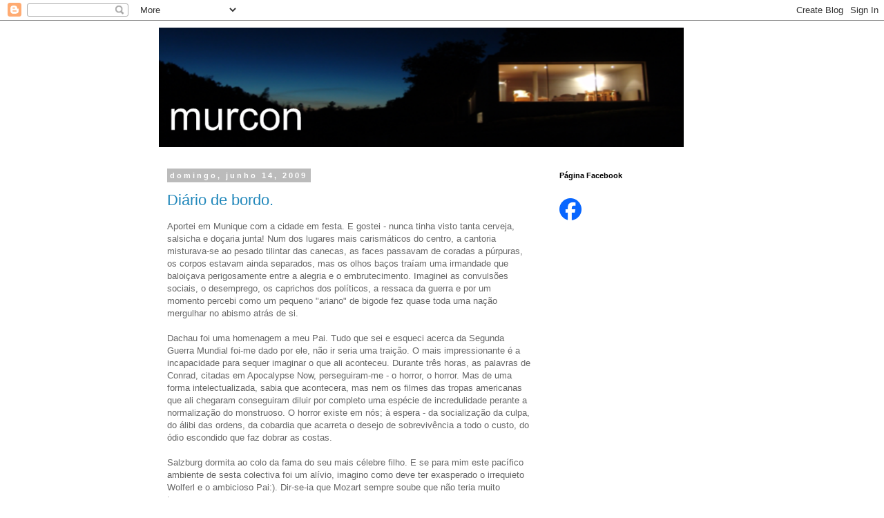

--- FILE ---
content_type: text/html; charset=UTF-8
request_url: https://murcon.blogspot.com/2009/06/diario-de-bordo.html?showComment=1245332663652
body_size: 32411
content:
<!DOCTYPE html>
<html class='v2' dir='ltr' xmlns='http://www.w3.org/1999/xhtml' xmlns:b='http://www.google.com/2005/gml/b' xmlns:data='http://www.google.com/2005/gml/data' xmlns:expr='http://www.google.com/2005/gml/expr'>
<head>
<link href='https://www.blogger.com/static/v1/widgets/335934321-css_bundle_v2.css' rel='stylesheet' type='text/css'/>
<meta content='IE=EmulateIE7' http-equiv='X-UA-Compatible'/>
<meta content='width=1100' name='viewport'/>
<meta content='text/html; charset=UTF-8' http-equiv='Content-Type'/>
<meta content='blogger' name='generator'/>
<link href='https://murcon.blogspot.com/favicon.ico' rel='icon' type='image/x-icon'/>
<link href='http://murcon.blogspot.com/2009/06/diario-de-bordo.html' rel='canonical'/>
<link rel="alternate" type="application/atom+xml" title="Murcon - Atom" href="https://murcon.blogspot.com/feeds/posts/default" />
<link rel="alternate" type="application/rss+xml" title="Murcon - RSS" href="https://murcon.blogspot.com/feeds/posts/default?alt=rss" />
<link rel="service.post" type="application/atom+xml" title="Murcon - Atom" href="https://www.blogger.com/feeds/10966841/posts/default" />

<link rel="alternate" type="application/atom+xml" title="Murcon - Atom" href="https://murcon.blogspot.com/feeds/3214395238488432136/comments/default" />
<!--Can't find substitution for tag [blog.ieCssRetrofitLinks]-->
<meta content='http://murcon.blogspot.com/2009/06/diario-de-bordo.html' property='og:url'/>
<meta content='Diário de bordo.' property='og:title'/>
<meta content='Aportei em Munique com a cidade em festa. E gostei - nunca tinha visto tanta cerveja, salsicha e doçaria junta! Num dos lugares mais carismá...' property='og:description'/>
<title>Murcon: Diário de bordo.</title>
<style id='page-skin-1' type='text/css'><!--
/*
-----------------------------------------------
Blogger Template Style
Name:     Simple
Designer: Blogger
URL:      www.blogger.com
----------------------------------------------- */
/* Content
----------------------------------------------- */
body {
font: normal normal 12px 'Trebuchet MS', Trebuchet, sans-serif;;
color: #666666;
background: #ffffff none repeat scroll top left;
padding: 0 0 0 0;
}
html body .region-inner {
min-width: 0;
max-width: 100%;
width: auto;
}
h2 {
font-size: 22px;
}
a:link {
text-decoration:none;
color: #2288bb;
}
a:visited {
text-decoration:none;
color: #888888;
}
a:hover {
text-decoration:underline;
color: #33aaff;
}
.body-fauxcolumn-outer .fauxcolumn-inner {
background: transparent none repeat scroll top left;
_background-image: none;
}
.body-fauxcolumn-outer .cap-top {
position: absolute;
z-index: 1;
height: 400px;
width: 100%;
}
.body-fauxcolumn-outer .cap-top .cap-left {
width: 100%;
background: transparent none repeat-x scroll top left;
_background-image: none;
}
.content-outer {
-moz-box-shadow: 0 0 0 rgba(0, 0, 0, .15);
-webkit-box-shadow: 0 0 0 rgba(0, 0, 0, .15);
-goog-ms-box-shadow: 0 0 0 #333333;
box-shadow: 0 0 0 rgba(0, 0, 0, .15);
margin-bottom: 1px;
}
.content-inner {
padding: 10px 40px;
}
.content-inner {
background-color: #ffffff;
}
/* Header
----------------------------------------------- */
.header-outer {
background: transparent none repeat-x scroll 0 -400px;
_background-image: none;
}
.Header h1 {
font: normal normal 40px 'Trebuchet MS',Trebuchet,Verdana,sans-serif;
color: #000000;
text-shadow: 0 0 0 rgba(0, 0, 0, .2);
}
.Header h1 a {
color: #000000;
}
.Header .description {
font-size: 18px;
color: #000000;
}
.header-inner .Header .titlewrapper {
padding: 22px 0;
}
.header-inner .Header .descriptionwrapper {
padding: 0 0;
}
/* Tabs
----------------------------------------------- */
.tabs-inner .section:first-child {
border-top: 0 solid #dddddd;
}
.tabs-inner .section:first-child ul {
margin-top: -1px;
border-top: 1px solid #dddddd;
border-left: 1px solid #dddddd;
border-right: 1px solid #dddddd;
}
.tabs-inner .widget ul {
background: transparent none repeat-x scroll 0 -800px;
_background-image: none;
border-bottom: 1px solid #dddddd;
margin-top: 0;
margin-left: -30px;
margin-right: -30px;
}
.tabs-inner .widget li a {
display: inline-block;
padding: .6em 1em;
font: normal normal 12px 'Trebuchet MS', Trebuchet, sans-serif;;
color: #000000;
border-left: 1px solid #ffffff;
border-right: 1px solid #dddddd;
}
.tabs-inner .widget li:first-child a {
border-left: none;
}
.tabs-inner .widget li.selected a, .tabs-inner .widget li a:hover {
color: #000000;
background-color: #eeeeee;
text-decoration: none;
}
/* Columns
----------------------------------------------- */
.main-outer {
border-top: 0 solid transparent;
}
.fauxcolumn-left-outer .fauxcolumn-inner {
border-right: 1px solid transparent;
}
.fauxcolumn-right-outer .fauxcolumn-inner {
border-left: 1px solid transparent;
}
/* Headings
----------------------------------------------- */
div.widget > h2,
div.widget h2.title {
margin: 0 0 1em 0;
font: normal bold 11px 'Trebuchet MS',Trebuchet,Verdana,sans-serif;
color: #000000;
}
/* Widgets
----------------------------------------------- */
.widget .zippy {
color: #999999;
text-shadow: 2px 2px 1px rgba(0, 0, 0, .1);
}
.widget .popular-posts ul {
list-style: none;
}
/* Posts
----------------------------------------------- */
h2.date-header {
font: normal bold 11px Arial, Tahoma, Helvetica, FreeSans, sans-serif;
}
.date-header span {
background-color: #bbbbbb;
color: #ffffff;
padding: 0.4em;
letter-spacing: 3px;
margin: inherit;
}
.main-inner {
padding-top: 35px;
padding-bottom: 65px;
}
.main-inner .column-center-inner {
padding: 0 0;
}
.main-inner .column-center-inner .section {
margin: 0 1em;
}
.post {
margin: 0 0 45px 0;
}
h3.post-title, .comments h4 {
font: normal normal 22px 'Trebuchet MS', Trebuchet, sans-serif;;
margin: .75em 0 0;
}
.post-body {
font-size: 110%;
line-height: 1.4;
position: relative;
}
.post-body img, .post-body .tr-caption-container, .Profile img, .Image img,
.BlogList .item-thumbnail img {
padding: 2px;
background: #ffffff;
border: 1px solid #eeeeee;
-moz-box-shadow: 1px 1px 5px rgba(0, 0, 0, .1);
-webkit-box-shadow: 1px 1px 5px rgba(0, 0, 0, .1);
box-shadow: 1px 1px 5px rgba(0, 0, 0, .1);
}
.post-body img, .post-body .tr-caption-container {
padding: 5px;
}
.post-body .tr-caption-container {
color: #666666;
}
.post-body .tr-caption-container img {
padding: 0;
background: transparent;
border: none;
-moz-box-shadow: 0 0 0 rgba(0, 0, 0, .1);
-webkit-box-shadow: 0 0 0 rgba(0, 0, 0, .1);
box-shadow: 0 0 0 rgba(0, 0, 0, .1);
}
.post-header {
margin: 0 0 1.5em;
line-height: 1.6;
font-size: 90%;
}
.post-footer {
margin: 20px -2px 0;
padding: 5px 10px;
color: #666666;
background-color: #eeeeee;
border-bottom: 1px solid #eeeeee;
line-height: 1.6;
font-size: 90%;
}
#comments .comment-author {
padding-top: 1.5em;
border-top: 1px solid transparent;
background-position: 0 1.5em;
}
#comments .comment-author:first-child {
padding-top: 0;
border-top: none;
}
.avatar-image-container {
margin: .2em 0 0;
}
#comments .avatar-image-container img {
border: 1px solid #eeeeee;
}
/* Comments
----------------------------------------------- */
.comments .comments-content .icon.blog-author {
background-repeat: no-repeat;
background-image: url([data-uri]);
}
.comments .comments-content .loadmore a {
border-top: 1px solid #999999;
border-bottom: 1px solid #999999;
}
.comments .comment-thread.inline-thread {
background-color: #eeeeee;
}
.comments .continue {
border-top: 2px solid #999999;
}
/* Accents
---------------------------------------------- */
.section-columns td.columns-cell {
border-left: 1px solid transparent;
}
.blog-pager {
background: transparent url(//www.blogblog.com/1kt/simple/paging_dot.png) repeat-x scroll top center;
}
.blog-pager-older-link, .home-link,
.blog-pager-newer-link {
background-color: #ffffff;
padding: 5px;
}
.footer-outer {
border-top: 1px dashed #bbbbbb;
}
/* Mobile
----------------------------------------------- */
body.mobile  {
background-size: auto;
}
.mobile .body-fauxcolumn-outer {
background: transparent none repeat scroll top left;
}
.mobile .body-fauxcolumn-outer .cap-top {
background-size: 100% auto;
}
.mobile .content-outer {
-webkit-box-shadow: 0 0 3px rgba(0, 0, 0, .15);
box-shadow: 0 0 3px rgba(0, 0, 0, .15);
}
.mobile .tabs-inner .widget ul {
margin-left: 0;
margin-right: 0;
}
.mobile .post {
margin: 0;
}
.mobile .main-inner .column-center-inner .section {
margin: 0;
}
.mobile .date-header span {
padding: 0.1em 10px;
margin: 0 -10px;
}
.mobile h3.post-title {
margin: 0;
}
.mobile .blog-pager {
background: transparent none no-repeat scroll top center;
}
.mobile .footer-outer {
border-top: none;
}
.mobile .main-inner, .mobile .footer-inner {
background-color: #ffffff;
}
.mobile-index-contents {
color: #666666;
}
.mobile-link-button {
background-color: #2288bb;
}
.mobile-link-button a:link, .mobile-link-button a:visited {
color: #ffffff;
}
.mobile .tabs-inner .section:first-child {
border-top: none;
}
.mobile .tabs-inner .PageList .widget-content {
background-color: #eeeeee;
color: #000000;
border-top: 1px solid #dddddd;
border-bottom: 1px solid #dddddd;
}
.mobile .tabs-inner .PageList .widget-content .pagelist-arrow {
border-left: 1px solid #dddddd;
}

--></style>
<style id='template-skin-1' type='text/css'><!--
body {
min-width: 900px;
}
.content-outer, .content-fauxcolumn-outer, .region-inner {
min-width: 900px;
max-width: 900px;
_width: 900px;
}
.main-inner .columns {
padding-left: 0px;
padding-right: 270px;
}
.main-inner .fauxcolumn-center-outer {
left: 0px;
right: 270px;
/* IE6 does not respect left and right together */
_width: expression(this.parentNode.offsetWidth -
parseInt("0px") -
parseInt("270px") + 'px');
}
.main-inner .fauxcolumn-left-outer {
width: 0px;
}
.main-inner .fauxcolumn-right-outer {
width: 270px;
}
.main-inner .column-left-outer {
width: 0px;
right: 100%;
margin-left: -0px;
}
.main-inner .column-right-outer {
width: 270px;
margin-right: -270px;
}
#layout {
min-width: 0;
}
#layout .content-outer {
min-width: 0;
width: 800px;
}
#layout .region-inner {
min-width: 0;
width: auto;
}
--></style>
<link href='https://www.blogger.com/dyn-css/authorization.css?targetBlogID=10966841&amp;zx=2a0b64de-0969-4bb9-be9e-fe24f82c4015' media='none' onload='if(media!=&#39;all&#39;)media=&#39;all&#39;' rel='stylesheet'/><noscript><link href='https://www.blogger.com/dyn-css/authorization.css?targetBlogID=10966841&amp;zx=2a0b64de-0969-4bb9-be9e-fe24f82c4015' rel='stylesheet'/></noscript>
<meta name='google-adsense-platform-account' content='ca-host-pub-1556223355139109'/>
<meta name='google-adsense-platform-domain' content='blogspot.com'/>

</head>
<body class='loading variant-simplysimple'>
<div class='navbar section' id='navbar'><div class='widget Navbar' data-version='1' id='Navbar1'><script type="text/javascript">
    function setAttributeOnload(object, attribute, val) {
      if(window.addEventListener) {
        window.addEventListener('load',
          function(){ object[attribute] = val; }, false);
      } else {
        window.attachEvent('onload', function(){ object[attribute] = val; });
      }
    }
  </script>
<div id="navbar-iframe-container"></div>
<script type="text/javascript" src="https://apis.google.com/js/platform.js"></script>
<script type="text/javascript">
      gapi.load("gapi.iframes:gapi.iframes.style.bubble", function() {
        if (gapi.iframes && gapi.iframes.getContext) {
          gapi.iframes.getContext().openChild({
              url: 'https://www.blogger.com/navbar/10966841?po\x3d3214395238488432136\x26origin\x3dhttps://murcon.blogspot.com',
              where: document.getElementById("navbar-iframe-container"),
              id: "navbar-iframe"
          });
        }
      });
    </script><script type="text/javascript">
(function() {
var script = document.createElement('script');
script.type = 'text/javascript';
script.src = '//pagead2.googlesyndication.com/pagead/js/google_top_exp.js';
var head = document.getElementsByTagName('head')[0];
if (head) {
head.appendChild(script);
}})();
</script>
</div></div>
<div class='body-fauxcolumns'>
<div class='fauxcolumn-outer body-fauxcolumn-outer'>
<div class='cap-top'>
<div class='cap-left'></div>
<div class='cap-right'></div>
</div>
<div class='fauxborder-left'>
<div class='fauxborder-right'></div>
<div class='fauxcolumn-inner'>
</div>
</div>
<div class='cap-bottom'>
<div class='cap-left'></div>
<div class='cap-right'></div>
</div>
</div>
</div>
<div class='content'>
<div class='content-fauxcolumns'>
<div class='fauxcolumn-outer content-fauxcolumn-outer'>
<div class='cap-top'>
<div class='cap-left'></div>
<div class='cap-right'></div>
</div>
<div class='fauxborder-left'>
<div class='fauxborder-right'></div>
<div class='fauxcolumn-inner'>
</div>
</div>
<div class='cap-bottom'>
<div class='cap-left'></div>
<div class='cap-right'></div>
</div>
</div>
</div>
<div class='content-outer'>
<div class='content-cap-top cap-top'>
<div class='cap-left'></div>
<div class='cap-right'></div>
</div>
<div class='fauxborder-left content-fauxborder-left'>
<div class='fauxborder-right content-fauxborder-right'></div>
<div class='content-inner'>
<header>
<div class='header-outer'>
<div class='header-cap-top cap-top'>
<div class='cap-left'></div>
<div class='cap-right'></div>
</div>
<div class='fauxborder-left header-fauxborder-left'>
<div class='fauxborder-right header-fauxborder-right'></div>
<div class='region-inner header-inner'>
<div class='header section' id='header'><div class='widget Header' data-version='1' id='Header1'>
<div id='header-inner'>
<a href='https://murcon.blogspot.com/' style='display: block'>
<img alt='Murcon' height='173px; ' id='Header1_headerimg' src='https://blogger.googleusercontent.com/img/b/R29vZ2xl/AVvXsEhL9a6DQLWpjXlQqJppeQzxYyzv4EQuCAR2fUbMSxnDXwrdTOaYVgFnVhglkIPWQFlhfxZHgR5tJQit_CblMkz5lPnwqgyphdxMyrgsO1UHPt-n-c9wuH_Zk59lyhWqW6ntXwif/' style='display: block' width='760px; '/>
</a>
</div>
</div></div>
</div>
</div>
<div class='header-cap-bottom cap-bottom'>
<div class='cap-left'></div>
<div class='cap-right'></div>
</div>
</div>
</header>
<div class='tabs-outer'>
<div class='tabs-cap-top cap-top'>
<div class='cap-left'></div>
<div class='cap-right'></div>
</div>
<div class='fauxborder-left tabs-fauxborder-left'>
<div class='fauxborder-right tabs-fauxborder-right'></div>
<div class='region-inner tabs-inner'>
<div class='tabs no-items section' id='crosscol'></div>
<div class='tabs no-items section' id='crosscol-overflow'></div>
</div>
</div>
<div class='tabs-cap-bottom cap-bottom'>
<div class='cap-left'></div>
<div class='cap-right'></div>
</div>
</div>
<div class='main-outer'>
<div class='main-cap-top cap-top'>
<div class='cap-left'></div>
<div class='cap-right'></div>
</div>
<div class='fauxborder-left main-fauxborder-left'>
<div class='fauxborder-right main-fauxborder-right'></div>
<div class='region-inner main-inner'>
<div class='columns fauxcolumns'>
<div class='fauxcolumn-outer fauxcolumn-center-outer'>
<div class='cap-top'>
<div class='cap-left'></div>
<div class='cap-right'></div>
</div>
<div class='fauxborder-left'>
<div class='fauxborder-right'></div>
<div class='fauxcolumn-inner'>
</div>
</div>
<div class='cap-bottom'>
<div class='cap-left'></div>
<div class='cap-right'></div>
</div>
</div>
<div class='fauxcolumn-outer fauxcolumn-left-outer'>
<div class='cap-top'>
<div class='cap-left'></div>
<div class='cap-right'></div>
</div>
<div class='fauxborder-left'>
<div class='fauxborder-right'></div>
<div class='fauxcolumn-inner'>
</div>
</div>
<div class='cap-bottom'>
<div class='cap-left'></div>
<div class='cap-right'></div>
</div>
</div>
<div class='fauxcolumn-outer fauxcolumn-right-outer'>
<div class='cap-top'>
<div class='cap-left'></div>
<div class='cap-right'></div>
</div>
<div class='fauxborder-left'>
<div class='fauxborder-right'></div>
<div class='fauxcolumn-inner'>
</div>
</div>
<div class='cap-bottom'>
<div class='cap-left'></div>
<div class='cap-right'></div>
</div>
</div>
<!-- corrects IE6 width calculation -->
<div class='columns-inner'>
<div class='column-center-outer'>
<div class='column-center-inner'>
<div class='main section' id='main'><div class='widget Blog' data-version='1' id='Blog1'>
<div class='blog-posts hfeed'>

          <div class="date-outer">
        
<h2 class='date-header'><span>domingo, junho 14, 2009</span></h2>

          <div class="date-posts">
        
<div class='post-outer'>
<div class='post hentry'>
<a name='3214395238488432136'></a>
<h3 class='post-title entry-title'>
<a href='https://murcon.blogspot.com/2009/06/diario-de-bordo.html'>Diário de bordo.</a>
</h3>
<div class='post-header'>
<div class='post-header-line-1'></div>
</div>
<div class='post-body entry-content'>
Aportei em Munique com a cidade em festa. E gostei - nunca tinha visto tanta cerveja, salsicha e doçaria junta! Num dos lugares mais carismáticos do centro, a cantoria misturava-se ao pesado tilintar das canecas, as faces passavam de coradas a púrpuras, os corpos estavam ainda separados, mas os olhos baços traíam uma irmandade que baloiçava perigosamente entre a alegria e o embrutecimento. Imaginei as convulsões sociais, o desemprego, os caprichos dos políticos, a ressaca da guerra e por um momento percebi como um pequeno "ariano" de bigode fez quase toda uma nação mergulhar no abismo atrás de si.<br /><br />Dachau foi uma homenagem a meu Pai. Tudo que sei e esqueci acerca da Segunda Guerra Mundial foi-me dado por ele, não ir seria uma traição. O mais impressionante é a incapacidade para sequer imaginar o que ali aconteceu. Durante três horas, as palavras de Conrad, citadas em Apocalypse Now, perseguiram-me - o horror, o horror. Mas de uma forma intelectualizada, sabia que acontecera, mas nem os filmes das tropas americanas que ali chegaram conseguiram diluir por completo uma espécie de incredulidade perante a normalização do monstruoso. O horror existe em nós; à espera - da socialização da culpa, do álibi das ordens, da cobardia que acarreta o desejo de sobrevivência a todo o custo, do ódio escondido que faz dobrar as costas.<br /><br />Salzburg dormita ao colo da fama do seu mais célebre filho. E se para mim este pacífico ambiente de sesta colectiva foi um alívio, imagino como deve ter exasperado o irrequieto Wolferl e o ambicioso Pai:). Dir-se-ia que Mozart sempre soube que não teria muito tempo...
<div style='clear: both;'></div>
</div>
<div class='post-footer'>
<div class='post-footer-line post-footer-line-1'><span class='post-author vcard'>
Publicada por
<span class='fn'>Julio Machado Vaz</span>
</span>
<span class='post-timestamp'>
à(s)
<a class='timestamp-link' href='https://murcon.blogspot.com/2009/06/diario-de-bordo.html' rel='bookmark' title='permanent link'><abbr class='published' title='2009-06-14T21:51:00+01:00'>9:51 p.m.</abbr></a>
</span>
<span class='post-comment-link'>
</span>
<span class='post-icons'>
<span class='item-control blog-admin pid-1565362644'>
<a href='https://www.blogger.com/post-edit.g?blogID=10966841&postID=3214395238488432136&from=pencil' title='Editar mensagem'>
<img alt='' class='icon-action' height='18' src='https://resources.blogblog.com/img/icon18_edit_allbkg.gif' width='18'/>
</a>
</span>
</span>
</div>
<div class='post-footer-line post-footer-line-2'></div>
<div class='post-footer-line post-footer-line-3'></div>
</div>
</div>
<div class='comments' id='comments'>
<a name='comments'></a>
<h4>53 comentários:</h4>
<div id='Blog1_comments-block-wrapper'>
<dl class='avatar-comment-indent' id='comments-block'>
<dt class='comment-author ' id='c8489586252792924934'>
<a name='c8489586252792924934'></a>
<div class="avatar-image-container vcard"><span dir="ltr"><a href="https://www.blogger.com/profile/03763610594911911057" target="" rel="nofollow" onclick="" class="avatar-hovercard" id="av-8489586252792924934-03763610594911911057"><img src="https://resources.blogblog.com/img/blank.gif" width="35" height="35" class="delayLoad" style="display: none;" longdesc="//1.bp.blogspot.com/_6jBV8AoVc-Q/SZ6a5gm2pwI/AAAAAAAAAAM/FEuqzD2WzsI/S45-s35/Fada%2520e%2520a%2520Lua.jpg" alt="" title="A Menina da Lua">

<noscript><img src="//1.bp.blogspot.com/_6jBV8AoVc-Q/SZ6a5gm2pwI/AAAAAAAAAAM/FEuqzD2WzsI/S45-s35/Fada%2520e%2520a%2520Lua.jpg" width="35" height="35" class="photo" alt=""></noscript></a></span></div>
<a href='https://www.blogger.com/profile/03763610594911911057' rel='nofollow'>A Menina da Lua</a>
disse...
</dt>
<dd class='comment-body' id='Blog1_cmt-8489586252792924934'>
<p>
Oh Professor que bela viagem! :)<br /><br />Devo dizer que tambem já viajei por essas bandas e concordo consigo; Munique faz-nos parecer que está sempre em festa:) e ao contrário do que se costuma dizer dos alemães, são bem simpáticos, alegres  e calorosos ao ponto de partilharem lugares de esplanada ou bancos de jardim, onde nos dão aso  a troca de conversas e agradáveis gentilezas...<br /><br />Quanto a Salzburgo, é simplesmente adorável! Para alem das imensas lembranças do meu querido Mozart, não se esqueça de jogar naquele enorme xadrez da praça principal. <br />Vai com toda a certeza perder:)porque os veteranos da terra ganham sempre mas isso não tem importância nenhuma.:) <br /><br />Quanto a Mozart e um pouco à semelhança do que aconteceu com Fernando Pessoa, ambos teceram uma obra a um ritmo de intensidade tal que como diz, dir-se-ia que  sempre souberam que não teriam muito tempo... <br /><br />Aproveite e não se esqueça do Danúbio; olhe que tem passeios únicos e magníficos para se namorar:)
</p>
</dd>
<dd class='comment-footer'>
<span class='comment-timestamp'>
<a href='https://murcon.blogspot.com/2009/06/diario-de-bordo.html?showComment=1245016320542#c8489586252792924934' title='comment permalink'>
10:52 p.m.
</a>
<span class='item-control blog-admin pid-881430122'>
<a class='comment-delete' href='https://www.blogger.com/comment/delete/10966841/8489586252792924934' title='Eliminar comentário'>
<img src='https://resources.blogblog.com/img/icon_delete13.gif'/>
</a>
</span>
</span>
</dd>
<dt class='comment-author ' id='c9129662874239883831'>
<a name='c9129662874239883831'></a>
<div class="avatar-image-container vcard"><span dir="ltr"><a href="https://www.blogger.com/profile/03763610594911911057" target="" rel="nofollow" onclick="" class="avatar-hovercard" id="av-9129662874239883831-03763610594911911057"><img src="https://resources.blogblog.com/img/blank.gif" width="35" height="35" class="delayLoad" style="display: none;" longdesc="//1.bp.blogspot.com/_6jBV8AoVc-Q/SZ6a5gm2pwI/AAAAAAAAAAM/FEuqzD2WzsI/S45-s35/Fada%2520e%2520a%2520Lua.jpg" alt="" title="A Menina da Lua">

<noscript><img src="//1.bp.blogspot.com/_6jBV8AoVc-Q/SZ6a5gm2pwI/AAAAAAAAAAM/FEuqzD2WzsI/S45-s35/Fada%2520e%2520a%2520Lua.jpg" width="35" height="35" class="photo" alt=""></noscript></a></span></div>
<a href='https://www.blogger.com/profile/03763610594911911057' rel='nofollow'>A Menina da Lua</a>
disse...
</dt>
<dd class='comment-body' id='Blog1_cmt-9129662874239883831'>
<p>
E ainda..<br /><br />É curioso sentir apesar do tempo, o peso e a importância da guerra; as igrejas pressistem em mostrar o durante a guerra e o depois da guerra, como que se assumissem tal como o resto da Europa bem vítimas duma violenta loucura que não souberam atempadamente controlar... <br /><br />Foi um país que vitimou mas tambem foi vítima dum louco de bigode onde curiosamente fez um dos seus primeiros discursos políticos de poder exactamente aí numa dessas cervejarias de Munique.<br /><br />Mas sabiamente os bávaros cedo desconfiaram dele e em antecipação, cuidadosamente enterraram as suas obras de arte debaixo duma enorme lixeira que  actualmente estão expostas nas várias  galerias riquíssimas de arte de Munique que nos regalam os olhos:)
</p>
</dd>
<dd class='comment-footer'>
<span class='comment-timestamp'>
<a href='https://murcon.blogspot.com/2009/06/diario-de-bordo.html?showComment=1245018630674#c9129662874239883831' title='comment permalink'>
11:30 p.m.
</a>
<span class='item-control blog-admin pid-881430122'>
<a class='comment-delete' href='https://www.blogger.com/comment/delete/10966841/9129662874239883831' title='Eliminar comentário'>
<img src='https://resources.blogblog.com/img/icon_delete13.gif'/>
</a>
</span>
</span>
</dd>
<dt class='comment-author ' id='c8244806007491210773'>
<a name='c8244806007491210773'></a>
<div class="avatar-image-container vcard"><span dir="ltr"><a href="https://www.blogger.com/profile/00135299308769574190" target="" rel="nofollow" onclick="" class="avatar-hovercard" id="av-8244806007491210773-00135299308769574190"><img src="https://resources.blogblog.com/img/blank.gif" width="35" height="35" class="delayLoad" style="display: none;" longdesc="//blogger.googleusercontent.com/img/b/R29vZ2xl/AVvXsEg3W4KIIOCUsHIbeo6aaF3UVFITrpoBuKdM_XHMcZsceiDZLAWBZqwBFjTt5nlcNg2t0ASnPCFaMYnafXOsLEHJoFpo8zeq3LjGq-6ZqMRJeXXPa_RilLRJ8bYAHes76Q/s45-c/27+mar%C3%A7o+2011+050.JPG" alt="" title="andorinha">

<noscript><img src="//blogger.googleusercontent.com/img/b/R29vZ2xl/AVvXsEg3W4KIIOCUsHIbeo6aaF3UVFITrpoBuKdM_XHMcZsceiDZLAWBZqwBFjTt5nlcNg2t0ASnPCFaMYnafXOsLEHJoFpo8zeq3LjGq-6ZqMRJeXXPa_RilLRJ8bYAHes76Q/s45-c/27+mar%C3%A7o+2011+050.JPG" width="35" height="35" class="photo" alt=""></noscript></a></span></div>
<a href='https://www.blogger.com/profile/00135299308769574190' rel='nofollow'>andorinha</a>
disse...
</dt>
<dd class='comment-body' id='Blog1_cmt-8244806007491210773'>
<p>
Que rica vida!!!:)<br /><br />Munique é uma cidade esplendorosa onde já estive várias vezes.<br />Aliás, ainda mantenho contactos com duas colegas e amigas alemãs que lá vivem e que também já cá estiveram.<br />Ficaram encantadas com esta cidadezinha tão diferente da grande metrópole onde vivem.<br /><br />Atenção ao excesso de cerveja, olhe as calorias:)))<br /><br />Dachau é tenebroso como qualquer campo de concentração. Faz-nos ver o horror em dimensões nunca imaginadas.<br />Estive lá há seis anos com uma colega e um grupo de alunos e os miúdos nem queriam acreditar no que viam nem em algumas das explicações dadas pelo guia.<br /><br />&quot;O horror existe em nós...&quot;<br />Sim, mas continuo a acreditar que nem todos somos monstros, ou melhor, se calhar quero acreditar; custa-me pensar que se vivesse uma situação semelhante seria capaz de agir/reagir como tantos daqueles algozes.<br /><br />Salzburg é um mimo! Foi da minha parte paixão à primeira vista:)<br />E perdura...<br /><br />Continuação de óptimo périplo por essa Europa central.<br /><br />Quando regressar ainda vai estranhar mais isto:))))))
</p>
</dd>
<dd class='comment-footer'>
<span class='comment-timestamp'>
<a href='https://murcon.blogspot.com/2009/06/diario-de-bordo.html?showComment=1245022928163#c8244806007491210773' title='comment permalink'>
12:42 a.m.
</a>
<span class='item-control blog-admin pid-907462276'>
<a class='comment-delete' href='https://www.blogger.com/comment/delete/10966841/8244806007491210773' title='Eliminar comentário'>
<img src='https://resources.blogblog.com/img/icon_delete13.gif'/>
</a>
</span>
</span>
</dd>
<dt class='comment-author ' id='c8174210447920842284'>
<a name='c8174210447920842284'></a>
<div class="avatar-image-container vcard"><span dir="ltr"><a href="https://www.blogger.com/profile/16844351197795722992" target="" rel="nofollow" onclick="" class="avatar-hovercard" id="av-8174210447920842284-16844351197795722992"><img src="https://resources.blogblog.com/img/blank.gif" width="35" height="35" class="delayLoad" style="display: none;" longdesc="//blogger.googleusercontent.com/img/b/R29vZ2xl/AVvXsEh7bnS-EFSOtLGig4vAerLSn9kIM3ckQU5tTW9HDR-slYXjCCtY3rkjt9iRgyBsMbOI-6ULhip-KRMAuUH2DQk54jaL1nYA6Tm1JPwfBr6Ps3wJKSiaDKT4mXgdNAspLYU/s45-c/CETE.jpg" alt="" title="C&ecirc;_T&ecirc; ;)">

<noscript><img src="//blogger.googleusercontent.com/img/b/R29vZ2xl/AVvXsEh7bnS-EFSOtLGig4vAerLSn9kIM3ckQU5tTW9HDR-slYXjCCtY3rkjt9iRgyBsMbOI-6ULhip-KRMAuUH2DQk54jaL1nYA6Tm1JPwfBr6Ps3wJKSiaDKT4mXgdNAspLYU/s45-c/CETE.jpg" width="35" height="35" class="photo" alt=""></noscript></a></span></div>
<a href='https://www.blogger.com/profile/16844351197795722992' rel='nofollow'>Cê_Tê ;)</a>
disse...
</dt>
<dd class='comment-body' id='Blog1_cmt-8174210447920842284'>
<p>
Berlim (antes do muro ser destruído), Colónia, Dusseldorf e outras tantas cidades entre as cidades mais distantes. Phantasialand! ;P<br />O abismo entre um mundo futurista (na altura se comparado com o nosso) e um passado tenebroso que todos temiam cá sob o nome de &quot;comunismo&quot;!<br /><br /><br />Já foi há tanto tempo que parece que foi noutra vida! Curiosamente foi por lá que ganhei imunidade à música clássica: foi esse estilo de música que musicou a saudade e as imagens mais tristes que vi (para lá do muro de berlim e até chegarmos lá! Nunca me vou esquecer de grupos de crianças da minha idade a olharem para mim com os olhos mais tristes do mundo! E de um adolescente que fazendo 17 anos o impediram junto à fronteira de ir ver a mãe e a avó!)<br /><br />O assunto que trouxe à discussão lembra-me outra que tive`há uns tempos com colegas e amigos. Faz ou não sentido haver museus que revelem outra versão daqueles que são conhecidos como Monstros da História? <br /><br />abraços
</p>
</dd>
<dd class='comment-footer'>
<span class='comment-timestamp'>
<a href='https://murcon.blogspot.com/2009/06/diario-de-bordo.html?showComment=1245024462036#c8174210447920842284' title='comment permalink'>
1:07 a.m.
</a>
<span class='item-control blog-admin pid-1118347197'>
<a class='comment-delete' href='https://www.blogger.com/comment/delete/10966841/8174210447920842284' title='Eliminar comentário'>
<img src='https://resources.blogblog.com/img/icon_delete13.gif'/>
</a>
</span>
</span>
</dd>
<dt class='comment-author ' id='c5844830628355558410'>
<a name='c5844830628355558410'></a>
<div class="avatar-image-container vcard"><span dir="ltr"><a href="https://www.blogger.com/profile/17358373040892146511" target="" rel="nofollow" onclick="" class="avatar-hovercard" id="av-5844830628355558410-17358373040892146511"><img src="https://resources.blogblog.com/img/blank.gif" width="35" height="35" class="delayLoad" style="display: none;" longdesc="//blogger.googleusercontent.com/img/b/R29vZ2xl/AVvXsEi7bDM7xtANxK1B0SNgRFoO7UxEbS0HdpHcA-S_6IkP1VCgOrpokSZt-Lzv7KIHqCFoVIzxj9aqqDR6s_EXkDmeVNE_5TLGpF35vwzIjsW_NcObPWHgaVw2-J-3vclv_yU/s45-c/Question+Point.jpg" alt="" title="thorazine">

<noscript><img src="//blogger.googleusercontent.com/img/b/R29vZ2xl/AVvXsEi7bDM7xtANxK1B0SNgRFoO7UxEbS0HdpHcA-S_6IkP1VCgOrpokSZt-Lzv7KIHqCFoVIzxj9aqqDR6s_EXkDmeVNE_5TLGpF35vwzIjsW_NcObPWHgaVw2-J-3vclv_yU/s45-c/Question+Point.jpg" width="35" height="35" class="photo" alt=""></noscript></a></span></div>
<a href='https://www.blogger.com/profile/17358373040892146511' rel='nofollow'>thorazine</a>
disse...
</dt>
<dd class='comment-body' id='Blog1_cmt-5844830628355558410'>
<p>
Toda a gente nasce com um Eros e um Thanatos. E eles vão crescendo, um mais do que outro. A divisão entre pessoas boas e pessoas más, índios e cowboys, perde um bocado o sentido!  Depende sempre da perspectiva..<br /><br />No entanto concordo, o horror passou pela Alemanha..<br />Nunca fui à Alemanha. O que vi, vi em documentários e 7ª arte. A primeira vez que vi o &quot;The Holocaust&quot; da BBc tirou-me o sono uns dias.<br /><br />Mas também foi isso, uns dias. É impossível ter a verdadeira noção do sofrimento. Ainda há dias vi outro doc, que referia que todos os campos de concentração tinham um complexo especial, para onde era levadas todas as judias jovens e atraentes, para satisfazer os soldados. Em média cada rapariga estava com 150 soldados! :S A dimensão do que se passou é enorme!<br /><br />Ir ao campo deve tornar o sofrimento daquelas pessoas &quot;mais real&quot;. O meu primo disse-me que nos fornos se sente o cheiro a carne esturricada..:S<br /><br />PS - Há tempos vi o filme &quot;o miúdo do pijama às riscas&quot;. Apesar de ficção é dá mais um cheirinho..:S<br /><br />PPS -
</p>
</dd>
<dd class='comment-footer'>
<span class='comment-timestamp'>
<a href='https://murcon.blogspot.com/2009/06/diario-de-bordo.html?showComment=1245027946582#c5844830628355558410' title='comment permalink'>
2:05 a.m.
</a>
<span class='item-control blog-admin pid-1943891767'>
<a class='comment-delete' href='https://www.blogger.com/comment/delete/10966841/5844830628355558410' title='Eliminar comentário'>
<img src='https://resources.blogblog.com/img/icon_delete13.gif'/>
</a>
</span>
</span>
</dd>
<dt class='comment-author ' id='c5533863337507893336'>
<a name='c5533863337507893336'></a>
<div class="avatar-image-container vcard"><span dir="ltr"><a href="https://www.blogger.com/profile/17358373040892146511" target="" rel="nofollow" onclick="" class="avatar-hovercard" id="av-5533863337507893336-17358373040892146511"><img src="https://resources.blogblog.com/img/blank.gif" width="35" height="35" class="delayLoad" style="display: none;" longdesc="//blogger.googleusercontent.com/img/b/R29vZ2xl/AVvXsEi7bDM7xtANxK1B0SNgRFoO7UxEbS0HdpHcA-S_6IkP1VCgOrpokSZt-Lzv7KIHqCFoVIzxj9aqqDR6s_EXkDmeVNE_5TLGpF35vwzIjsW_NcObPWHgaVw2-J-3vclv_yU/s45-c/Question+Point.jpg" alt="" title="thorazine">

<noscript><img src="//blogger.googleusercontent.com/img/b/R29vZ2xl/AVvXsEi7bDM7xtANxK1B0SNgRFoO7UxEbS0HdpHcA-S_6IkP1VCgOrpokSZt-Lzv7KIHqCFoVIzxj9aqqDR6s_EXkDmeVNE_5TLGpF35vwzIjsW_NcObPWHgaVw2-J-3vclv_yU/s45-c/Question+Point.jpg" width="35" height="35" class="photo" alt=""></noscript></a></span></div>
<a href='https://www.blogger.com/profile/17358373040892146511' rel='nofollow'>thorazine</a>
disse...
</dt>
<dd class='comment-body' id='Blog1_cmt-5533863337507893336'>
<p>
Louis and the Nazis: http://www.youtube.com/watch?v=3Fd0-5ZDInE<br /><br />O que assusta é que o meme predura..! :((
</p>
</dd>
<dd class='comment-footer'>
<span class='comment-timestamp'>
<a href='https://murcon.blogspot.com/2009/06/diario-de-bordo.html?showComment=1245028473465#c5533863337507893336' title='comment permalink'>
2:14 a.m.
</a>
<span class='item-control blog-admin pid-1943891767'>
<a class='comment-delete' href='https://www.blogger.com/comment/delete/10966841/5533863337507893336' title='Eliminar comentário'>
<img src='https://resources.blogblog.com/img/icon_delete13.gif'/>
</a>
</span>
</span>
</dd>
<dt class='comment-author ' id='c3246829914578663795'>
<a name='c3246829914578663795'></a>
<div class="avatar-image-container vcard"><span dir="ltr"><a href="https://www.blogger.com/profile/11291623571493321627" target="" rel="nofollow" onclick="" class="avatar-hovercard" id="av-3246829914578663795-11291623571493321627"><img src="https://resources.blogblog.com/img/blank.gif" width="35" height="35" class="delayLoad" style="display: none;" longdesc="//1.bp.blogspot.com/_6HN21WH9jgg/Sar-aYjjetI/AAAAAAAAAAU/4XNwrrdiLSA/S45-s35/Fora-de-Lei.jpg" alt="" title="Fora-de-Lei">

<noscript><img src="//1.bp.blogspot.com/_6HN21WH9jgg/Sar-aYjjetI/AAAAAAAAAAU/4XNwrrdiLSA/S45-s35/Fora-de-Lei.jpg" width="35" height="35" class="photo" alt=""></noscript></a></span></div>
<a href='https://www.blogger.com/profile/11291623571493321627' rel='nofollow'>Fora-de-Lei</a>
disse...
</dt>
<dd class='comment-body' id='Blog1_cmt-3246829914578663795'>
<p>
Munique - uma cidade (provinciana q.b.) onde muitos nativos fazem questão de dizer que não são alemães mas sim bávaros.<br /><br />Dachau - um lugar horrendo onde muitos judeus poriam hoje os palestinianos se a opinão pública mundial assim o permitisse.<br /><br />Salzburg - Mozartes aparte, gosto mais de Innsbruck. Vá-se lá saber porquê...
</p>
</dd>
<dd class='comment-footer'>
<span class='comment-timestamp'>
<a href='https://murcon.blogspot.com/2009/06/diario-de-bordo.html?showComment=1245053546171#c3246829914578663795' title='comment permalink'>
9:12 a.m.
</a>
<span class='item-control blog-admin pid-1116016379'>
<a class='comment-delete' href='https://www.blogger.com/comment/delete/10966841/3246829914578663795' title='Eliminar comentário'>
<img src='https://resources.blogblog.com/img/icon_delete13.gif'/>
</a>
</span>
</span>
</dd>
<dt class='comment-author ' id='c100199671976601769'>
<a name='c100199671976601769'></a>
<div class="avatar-image-container avatar-stock"><span dir="ltr"><a href="https://www.blogger.com/profile/05627310536590382975" target="" rel="nofollow" onclick="" class="avatar-hovercard" id="av-100199671976601769-05627310536590382975"><img src="//www.blogger.com/img/blogger_logo_round_35.png" width="35" height="35" alt="" title="lobices">

</a></span></div>
<a href='https://www.blogger.com/profile/05627310536590382975' rel='nofollow'>lobices</a>
disse...
</dt>
<dd class='comment-body' id='Blog1_cmt-100199671976601769'>
<p>
...uma boa semana per tutti<br />...abreijos
</p>
</dd>
<dd class='comment-footer'>
<span class='comment-timestamp'>
<a href='https://murcon.blogspot.com/2009/06/diario-de-bordo.html?showComment=1245054636781#c100199671976601769' title='comment permalink'>
9:30 a.m.
</a>
<span class='item-control blog-admin pid-345946914'>
<a class='comment-delete' href='https://www.blogger.com/comment/delete/10966841/100199671976601769' title='Eliminar comentário'>
<img src='https://resources.blogblog.com/img/icon_delete13.gif'/>
</a>
</span>
</span>
</dd>
<dt class='comment-author ' id='c5103131581320043044'>
<a name='c5103131581320043044'></a>
<div class="avatar-image-container vcard"><span dir="ltr"><a href="https://www.blogger.com/profile/03763610594911911057" target="" rel="nofollow" onclick="" class="avatar-hovercard" id="av-5103131581320043044-03763610594911911057"><img src="https://resources.blogblog.com/img/blank.gif" width="35" height="35" class="delayLoad" style="display: none;" longdesc="//1.bp.blogspot.com/_6jBV8AoVc-Q/SZ6a5gm2pwI/AAAAAAAAAAM/FEuqzD2WzsI/S45-s35/Fada%2520e%2520a%2520Lua.jpg" alt="" title="A Menina da Lua">

<noscript><img src="//1.bp.blogspot.com/_6jBV8AoVc-Q/SZ6a5gm2pwI/AAAAAAAAAAM/FEuqzD2WzsI/S45-s35/Fada%2520e%2520a%2520Lua.jpg" width="35" height="35" class="photo" alt=""></noscript></a></span></div>
<a href='https://www.blogger.com/profile/03763610594911911057' rel='nofollow'>A Menina da Lua</a>
disse...
</dt>
<dd class='comment-body' id='Blog1_cmt-5103131581320043044'>
<p>
Innsbruck é uma linda e antiga cidade sim! situada num vale envolto em montanhas que a fizeram estar em provável e inevitável isolamento no passado.<br /><br />Quanto a Munique, tem uma evidente ambivalência; mantem por um lado o seu ar muito tradicional,onde todo  bávaro inclusive gosta de beber até à exaustão e de vestir a roupa tradicional sempre que lhe é possível mas tem igualmente uma actividade cosmopolita de negócios que a transformou igualmente numa cidade luxuosa e sofisticada com restaurantes muito requintados, lojas de marca de luxo a rodo,e uma vida cultural onde há de tudo... <br /><br />Mas para mim nada se iguala às pitorescas e acolhedoras vilelas e cidadezinhas espalhadas ao longo de toda a zona montanhosa dos Alpes alemães ou austríacos,  alternada sempre por imensos e deslumbrantes lagos...
</p>
</dd>
<dd class='comment-footer'>
<span class='comment-timestamp'>
<a href='https://murcon.blogspot.com/2009/06/diario-de-bordo.html?showComment=1245057645681#c5103131581320043044' title='comment permalink'>
10:20 a.m.
</a>
<span class='item-control blog-admin pid-881430122'>
<a class='comment-delete' href='https://www.blogger.com/comment/delete/10966841/5103131581320043044' title='Eliminar comentário'>
<img src='https://resources.blogblog.com/img/icon_delete13.gif'/>
</a>
</span>
</span>
</dd>
<dt class='comment-author ' id='c7837926757363115424'>
<a name='c7837926757363115424'></a>
<div class="avatar-image-container avatar-stock"><span dir="ltr"><a href="https://www.blogger.com/profile/08588055605801088401" target="" rel="nofollow" onclick="" class="avatar-hovercard" id="av-7837926757363115424-08588055605801088401"><img src="//www.blogger.com/img/blogger_logo_round_35.png" width="35" height="35" alt="" title="fiury">

</a></span></div>
<a href='https://www.blogger.com/profile/08588055605801088401' rel='nofollow'>fiury</a>
disse...
</dt>
<dd class='comment-body' id='Blog1_cmt-7837926757363115424'>
<p>
E o neo-nazizmo a crescer na Europa...<br />A &quot;Escolha de Sofia&quot; persegue-me desde os 16 anos.
</p>
</dd>
<dd class='comment-footer'>
<span class='comment-timestamp'>
<a href='https://murcon.blogspot.com/2009/06/diario-de-bordo.html?showComment=1245062254935#c7837926757363115424' title='comment permalink'>
11:37 a.m.
</a>
<span class='item-control blog-admin pid-1070564668'>
<a class='comment-delete' href='https://www.blogger.com/comment/delete/10966841/7837926757363115424' title='Eliminar comentário'>
<img src='https://resources.blogblog.com/img/icon_delete13.gif'/>
</a>
</span>
</span>
</dd>
<dt class='comment-author ' id='c597367432843193896'>
<a name='c597367432843193896'></a>
<div class="avatar-image-container avatar-stock"><span dir="ltr"><a href="https://www.blogger.com/profile/08588055605801088401" target="" rel="nofollow" onclick="" class="avatar-hovercard" id="av-597367432843193896-08588055605801088401"><img src="//www.blogger.com/img/blogger_logo_round_35.png" width="35" height="35" alt="" title="fiury">

</a></span></div>
<a href='https://www.blogger.com/profile/08588055605801088401' rel='nofollow'>fiury</a>
disse...
</dt>
<dd class='comment-body' id='Blog1_cmt-597367432843193896'>
<p>
interessante conclusão filosófica sobre o argumento do filme:<br /><br />http://relexus.ning.com/profiles/blogs/resenha-do-filme-a-escolha-de
</p>
</dd>
<dd class='comment-footer'>
<span class='comment-timestamp'>
<a href='https://murcon.blogspot.com/2009/06/diario-de-bordo.html?showComment=1245063499218#c597367432843193896' title='comment permalink'>
11:58 a.m.
</a>
<span class='item-control blog-admin pid-1070564668'>
<a class='comment-delete' href='https://www.blogger.com/comment/delete/10966841/597367432843193896' title='Eliminar comentário'>
<img src='https://resources.blogblog.com/img/icon_delete13.gif'/>
</a>
</span>
</span>
</dd>
<dt class='comment-author ' id='c5021285900365685411'>
<a name='c5021285900365685411'></a>
<div class="avatar-image-container vcard"><span dir="ltr"><a href="https://www.blogger.com/profile/12052979503649837405" target="" rel="nofollow" onclick="" class="avatar-hovercard" id="av-5021285900365685411-12052979503649837405"><img src="https://resources.blogblog.com/img/blank.gif" width="35" height="35" class="delayLoad" style="display: none;" longdesc="//4.bp.blogspot.com/-778kpogvXVs/ZW-01gRsHBI/AAAAAAAAIaU/6Uw1wKX7HF4vERFnizvkpZWPVYuf1lZjACK4BGAYYCw/s35/Linkedin.jpg" alt="" title="Rita Roquette de Vasconcellos">

<noscript><img src="//4.bp.blogspot.com/-778kpogvXVs/ZW-01gRsHBI/AAAAAAAAIaU/6Uw1wKX7HF4vERFnizvkpZWPVYuf1lZjACK4BGAYYCw/s35/Linkedin.jpg" width="35" height="35" class="photo" alt=""></noscript></a></span></div>
<a href='https://www.blogger.com/profile/12052979503649837405' rel='nofollow'>Rita Roquette de Vasconcellos</a>
disse...
</dt>
<dd class='comment-body' id='Blog1_cmt-5021285900365685411'>
<p>
Achei piada à Maria Clara<br />cumprimentos<br />Rita V.
</p>
</dd>
<dd class='comment-footer'>
<span class='comment-timestamp'>
<a href='https://murcon.blogspot.com/2009/06/diario-de-bordo.html?showComment=1245093302372#c5021285900365685411' title='comment permalink'>
8:15 p.m.
</a>
<span class='item-control blog-admin pid-1382494516'>
<a class='comment-delete' href='https://www.blogger.com/comment/delete/10966841/5021285900365685411' title='Eliminar comentário'>
<img src='https://resources.blogblog.com/img/icon_delete13.gif'/>
</a>
</span>
</span>
</dd>
<dt class='comment-author ' id='c2101422275794636122'>
<a name='c2101422275794636122'></a>
<div class="avatar-image-container vcard"><span dir="ltr"><a href="https://www.blogger.com/profile/17358373040892146511" target="" rel="nofollow" onclick="" class="avatar-hovercard" id="av-2101422275794636122-17358373040892146511"><img src="https://resources.blogblog.com/img/blank.gif" width="35" height="35" class="delayLoad" style="display: none;" longdesc="//blogger.googleusercontent.com/img/b/R29vZ2xl/AVvXsEi7bDM7xtANxK1B0SNgRFoO7UxEbS0HdpHcA-S_6IkP1VCgOrpokSZt-Lzv7KIHqCFoVIzxj9aqqDR6s_EXkDmeVNE_5TLGpF35vwzIjsW_NcObPWHgaVw2-J-3vclv_yU/s45-c/Question+Point.jpg" alt="" title="thorazine">

<noscript><img src="//blogger.googleusercontent.com/img/b/R29vZ2xl/AVvXsEi7bDM7xtANxK1B0SNgRFoO7UxEbS0HdpHcA-S_6IkP1VCgOrpokSZt-Lzv7KIHqCFoVIzxj9aqqDR6s_EXkDmeVNE_5TLGpF35vwzIjsW_NcObPWHgaVw2-J-3vclv_yU/s45-c/Question+Point.jpg" width="35" height="35" class="photo" alt=""></noscript></a></span></div>
<a href='https://www.blogger.com/profile/17358373040892146511' rel='nofollow'>thorazine</a>
disse...
</dt>
<dd class='comment-body' id='Blog1_cmt-2101422275794636122'>
<p>
Fotos da situação no Irão: http://www.boston.com/bigpicture/2009/06/irans_disputed_election.html
</p>
</dd>
<dd class='comment-footer'>
<span class='comment-timestamp'>
<a href='https://murcon.blogspot.com/2009/06/diario-de-bordo.html?showComment=1245093473742#c2101422275794636122' title='comment permalink'>
8:17 p.m.
</a>
<span class='item-control blog-admin pid-1943891767'>
<a class='comment-delete' href='https://www.blogger.com/comment/delete/10966841/2101422275794636122' title='Eliminar comentário'>
<img src='https://resources.blogblog.com/img/icon_delete13.gif'/>
</a>
</span>
</span>
</dd>
<dt class='comment-author ' id='c6130975130061688873'>
<a name='c6130975130061688873'></a>
<div class="avatar-image-container vcard"><span dir="ltr"><a href="https://www.blogger.com/profile/16844351197795722992" target="" rel="nofollow" onclick="" class="avatar-hovercard" id="av-6130975130061688873-16844351197795722992"><img src="https://resources.blogblog.com/img/blank.gif" width="35" height="35" class="delayLoad" style="display: none;" longdesc="//blogger.googleusercontent.com/img/b/R29vZ2xl/AVvXsEh7bnS-EFSOtLGig4vAerLSn9kIM3ckQU5tTW9HDR-slYXjCCtY3rkjt9iRgyBsMbOI-6ULhip-KRMAuUH2DQk54jaL1nYA6Tm1JPwfBr6Ps3wJKSiaDKT4mXgdNAspLYU/s45-c/CETE.jpg" alt="" title="C&ecirc;_T&ecirc; ;)">

<noscript><img src="//blogger.googleusercontent.com/img/b/R29vZ2xl/AVvXsEh7bnS-EFSOtLGig4vAerLSn9kIM3ckQU5tTW9HDR-slYXjCCtY3rkjt9iRgyBsMbOI-6ULhip-KRMAuUH2DQk54jaL1nYA6Tm1JPwfBr6Ps3wJKSiaDKT4mXgdNAspLYU/s45-c/CETE.jpg" width="35" height="35" class="photo" alt=""></noscript></a></span></div>
<a href='https://www.blogger.com/profile/16844351197795722992' rel='nofollow'>Cê_Tê ;)</a>
disse...
</dt>
<dd class='comment-body' id='Blog1_cmt-6130975130061688873'>
<p>
Boa noite! ;P<br /><br />Thora, bem lembrado o filme &quot;O rapaz do pijama&quot;! Adorei a representação do pai do miúdo- a vaidade e o conflito mal gerido entre alguns valores recalcados e o poder do medo. A expressão do pai... quando finalmente se descobre o horror que ele gere e ele próprio toma alguma consciência disso.<br />(isto é, claro está a minha maneira de ver a &quot;coisa&quot;)<br /><br />Bom resto de dia para todos
</p>
</dd>
<dd class='comment-footer'>
<span class='comment-timestamp'>
<a href='https://murcon.blogspot.com/2009/06/diario-de-bordo.html?showComment=1245097432121#c6130975130061688873' title='comment permalink'>
9:23 p.m.
</a>
<span class='item-control blog-admin pid-1118347197'>
<a class='comment-delete' href='https://www.blogger.com/comment/delete/10966841/6130975130061688873' title='Eliminar comentário'>
<img src='https://resources.blogblog.com/img/icon_delete13.gif'/>
</a>
</span>
</span>
</dd>
<dt class='comment-author ' id='c2979407846639026605'>
<a name='c2979407846639026605'></a>
<div class="avatar-image-container avatar-stock"><span dir="ltr"><a href="https://www.blogger.com/profile/05885906111627000554" target="" rel="nofollow" onclick="" class="avatar-hovercard" id="av-2979407846639026605-05885906111627000554"><img src="//www.blogger.com/img/blogger_logo_round_35.png" width="35" height="35" alt="" title="LadyAnt">

</a></span></div>
<a href='https://www.blogger.com/profile/05885906111627000554' rel='nofollow'>LadyAnt</a>
disse...
</dt>
<dd class='comment-body' id='Blog1_cmt-2979407846639026605'>
<p>
boa noite.<br /><br />é, de facto, um gosto visitar este blog. lido assim, serenamente, com uma paz interior tão mais abrangente, é uma doçura.<br /><br />deixo a todos um beijo terno e o desejo de uma excelente semana a todos, sem excepções.<br /><br />:) ... nas asas de um condor ...
</p>
</dd>
<dd class='comment-footer'>
<span class='comment-timestamp'>
<a href='https://murcon.blogspot.com/2009/06/diario-de-bordo.html?showComment=1245099210916#c2979407846639026605' title='comment permalink'>
9:53 p.m.
</a>
<span class='item-control blog-admin pid-1943921181'>
<a class='comment-delete' href='https://www.blogger.com/comment/delete/10966841/2979407846639026605' title='Eliminar comentário'>
<img src='https://resources.blogblog.com/img/icon_delete13.gif'/>
</a>
</span>
</span>
</dd>
<dt class='comment-author ' id='c5714649382483642159'>
<a name='c5714649382483642159'></a>
<div class="avatar-image-container avatar-stock"><span dir="ltr"><a href="https://www.blogger.com/profile/05885906111627000554" target="" rel="nofollow" onclick="" class="avatar-hovercard" id="av-5714649382483642159-05885906111627000554"><img src="//www.blogger.com/img/blogger_logo_round_35.png" width="35" height="35" alt="" title="LadyAnt">

</a></span></div>
<a href='https://www.blogger.com/profile/05885906111627000554' rel='nofollow'>LadyAnt</a>
disse...
</dt>
<dd class='comment-body' id='Blog1_cmt-5714649382483642159'>
<p>
p.s. o todos é todos mesmo. os que escrevem e os que lêem ... (para que fique explicito) :)
</p>
</dd>
<dd class='comment-footer'>
<span class='comment-timestamp'>
<a href='https://murcon.blogspot.com/2009/06/diario-de-bordo.html?showComment=1245099293814#c5714649382483642159' title='comment permalink'>
9:54 p.m.
</a>
<span class='item-control blog-admin pid-1943921181'>
<a class='comment-delete' href='https://www.blogger.com/comment/delete/10966841/5714649382483642159' title='Eliminar comentário'>
<img src='https://resources.blogblog.com/img/icon_delete13.gif'/>
</a>
</span>
</span>
</dd>
<dt class='comment-author ' id='c2406413525931364191'>
<a name='c2406413525931364191'></a>
<div class="avatar-image-container vcard"><span dir="ltr"><a href="https://www.blogger.com/profile/11291623571493321627" target="" rel="nofollow" onclick="" class="avatar-hovercard" id="av-2406413525931364191-11291623571493321627"><img src="https://resources.blogblog.com/img/blank.gif" width="35" height="35" class="delayLoad" style="display: none;" longdesc="//1.bp.blogspot.com/_6HN21WH9jgg/Sar-aYjjetI/AAAAAAAAAAU/4XNwrrdiLSA/S45-s35/Fora-de-Lei.jpg" alt="" title="Fora-de-Lei">

<noscript><img src="//1.bp.blogspot.com/_6HN21WH9jgg/Sar-aYjjetI/AAAAAAAAAAU/4XNwrrdiLSA/S45-s35/Fora-de-Lei.jpg" width="35" height="35" class="photo" alt=""></noscript></a></span></div>
<a href='https://www.blogger.com/profile/11291623571493321627' rel='nofollow'>Fora-de-Lei</a>
disse...
</dt>
<dd class='comment-body' id='Blog1_cmt-2406413525931364191'>
<p>
thorazine 8:17 PM <br /><br />&quot;Fotos da situação no Irão&quot;<br /><br />Ora aí está a CIA (e os seus amigos da Mossad) a trabalhar à moda antiga. Ah ganda &#8220;preto&#8221;...!<br /><br />É giro que a CGTP (e não só) encheu várias vezes as ruas da capital e nenhum país ocidental veio perguntar ao Sócrates o que é que se passava. É giro que Atenas esteve a ferro e fogo e ninguém do Ocidente perguntou ao governo grego o que é que se passava. Isto para não falar do que se passara algum tempo antes em Paris, Marselha e coisa e tal... Mas giro, mesmo giro, é que toda esta dúvida democrática (?) só acontece após o discurso &#8220;lamechas&#8221; de Obama a apelar à boa vontade dos iranianos.<br /><br />Mais descarado que isto só a novela da saída de Quique para a entrada de Jesus...
</p>
</dd>
<dd class='comment-footer'>
<span class='comment-timestamp'>
<a href='https://murcon.blogspot.com/2009/06/diario-de-bordo.html?showComment=1245106848199#c2406413525931364191' title='comment permalink'>
12:00 a.m.
</a>
<span class='item-control blog-admin pid-1116016379'>
<a class='comment-delete' href='https://www.blogger.com/comment/delete/10966841/2406413525931364191' title='Eliminar comentário'>
<img src='https://resources.blogblog.com/img/icon_delete13.gif'/>
</a>
</span>
</span>
</dd>
<dt class='comment-author ' id='c7479300658365986064'>
<a name='c7479300658365986064'></a>
<div class="avatar-image-container vcard"><span dir="ltr"><a href="https://www.blogger.com/profile/17358373040892146511" target="" rel="nofollow" onclick="" class="avatar-hovercard" id="av-7479300658365986064-17358373040892146511"><img src="https://resources.blogblog.com/img/blank.gif" width="35" height="35" class="delayLoad" style="display: none;" longdesc="//blogger.googleusercontent.com/img/b/R29vZ2xl/AVvXsEi7bDM7xtANxK1B0SNgRFoO7UxEbS0HdpHcA-S_6IkP1VCgOrpokSZt-Lzv7KIHqCFoVIzxj9aqqDR6s_EXkDmeVNE_5TLGpF35vwzIjsW_NcObPWHgaVw2-J-3vclv_yU/s45-c/Question+Point.jpg" alt="" title="thorazine">

<noscript><img src="//blogger.googleusercontent.com/img/b/R29vZ2xl/AVvXsEi7bDM7xtANxK1B0SNgRFoO7UxEbS0HdpHcA-S_6IkP1VCgOrpokSZt-Lzv7KIHqCFoVIzxj9aqqDR6s_EXkDmeVNE_5TLGpF35vwzIjsW_NcObPWHgaVw2-J-3vclv_yU/s45-c/Question+Point.jpg" width="35" height="35" class="photo" alt=""></noscript></a></span></div>
<a href='https://www.blogger.com/profile/17358373040892146511' rel='nofollow'>thorazine</a>
disse...
</dt>
<dd class='comment-body' id='Blog1_cmt-7479300658365986064'>
<p>
Ò FDL,<br />O Socrates também não ordenou propriamente coagir os manifestantes. E a Grécia não ordenou a expulsão dos jornalistas estrangeiro do país, nem bloqueou as redes telefónicas, bloqueou a servidores de internet.<br /><br />Aqueles homens à civil, de bastão em cima da mota, respondem perante os Guardiões da Revolução! À civil! Ainda esta noite entrar pela universidade a dentro e mataram 12 estudantes!<br /><br />Acho que não foi preciso a ajuda da CIA para o povo explodir! No entanto também não duvido que ela lá esteja. :) A política &quot;limpa&quot; é assim que se faz.. :)<br /><br />Mas mesmo assim o passo não seria grande. O opositor  Mousavi é conservador: é a favor da obrigatoriedade do véu islâmico. Mas devagarinho..
</p>
</dd>
<dd class='comment-footer'>
<span class='comment-timestamp'>
<a href='https://murcon.blogspot.com/2009/06/diario-de-bordo.html?showComment=1245113536683#c7479300658365986064' title='comment permalink'>
1:52 a.m.
</a>
<span class='item-control blog-admin pid-1943891767'>
<a class='comment-delete' href='https://www.blogger.com/comment/delete/10966841/7479300658365986064' title='Eliminar comentário'>
<img src='https://resources.blogblog.com/img/icon_delete13.gif'/>
</a>
</span>
</span>
</dd>
<dt class='comment-author ' id='c2482389302193229917'>
<a name='c2482389302193229917'></a>
<div class="avatar-image-container avatar-stock"><span dir="ltr"><a href="https://www.blogger.com/profile/05627310536590382975" target="" rel="nofollow" onclick="" class="avatar-hovercard" id="av-2482389302193229917-05627310536590382975"><img src="//www.blogger.com/img/blogger_logo_round_35.png" width="35" height="35" alt="" title="lobices">

</a></span></div>
<a href='https://www.blogger.com/profile/05627310536590382975' rel='nofollow'>lobices</a>
disse...
</dt>
<dd class='comment-body' id='Blog1_cmt-2482389302193229917'>
<p>
Lisboa, 16 Jun (Lusa) - O primeiro-ministro e secretário-geral do PS, José Sócrates, reiterou hoje, no final da reunião da comissão política socialista, o objectivo de renovar a maioria absoluta nas próximas eleições legislativas e garantiu &quot;atitude de humildade&quot; para reconhecer &quot;eventuais erros&quot;.<br /><br />&quot;Nós queremos uma maioria parlamentar que permita ao PS governar sozinho. Uma maioria parlamentar é uma maioria absoluta, que eu saiba, a não ser que haja outra maioria parlamentar que permita governar sozinho&quot;, afirmou José Sócrates, após questionado pelos jornalistas se mantém o apelo a uma maioria absoluta nas próximas legislativas.<br /><br />A renovação da maioria absoluta obtida nas anteriores eleições à Assembleia da República foi a meta estabelecida pelo PS na moção de estratégia que aprovou no último Congresso, realizado em Espinho, no passado mês de Março.
</p>
</dd>
<dd class='comment-footer'>
<span class='comment-timestamp'>
<a href='https://murcon.blogspot.com/2009/06/diario-de-bordo.html?showComment=1245139831705#c2482389302193229917' title='comment permalink'>
9:10 a.m.
</a>
<span class='item-control blog-admin pid-345946914'>
<a class='comment-delete' href='https://www.blogger.com/comment/delete/10966841/2482389302193229917' title='Eliminar comentário'>
<img src='https://resources.blogblog.com/img/icon_delete13.gif'/>
</a>
</span>
</span>
</dd>
<dt class='comment-author ' id='c5070543247050769006'>
<a name='c5070543247050769006'></a>
<div class="avatar-image-container avatar-stock"><span dir="ltr"><a href="https://www.blogger.com/profile/05627310536590382975" target="" rel="nofollow" onclick="" class="avatar-hovercard" id="av-5070543247050769006-05627310536590382975"><img src="//www.blogger.com/img/blogger_logo_round_35.png" width="35" height="35" alt="" title="lobices">

</a></span></div>
<a href='https://www.blogger.com/profile/05627310536590382975' rel='nofollow'>lobices</a>
disse...
</dt>
<dd class='comment-body' id='Blog1_cmt-5070543247050769006'>
<p>
&quot;atitude de humildade&quot;
</p>
</dd>
<dd class='comment-footer'>
<span class='comment-timestamp'>
<a href='https://murcon.blogspot.com/2009/06/diario-de-bordo.html?showComment=1245139885109#c5070543247050769006' title='comment permalink'>
9:11 a.m.
</a>
<span class='item-control blog-admin pid-345946914'>
<a class='comment-delete' href='https://www.blogger.com/comment/delete/10966841/5070543247050769006' title='Eliminar comentário'>
<img src='https://resources.blogblog.com/img/icon_delete13.gif'/>
</a>
</span>
</span>
</dd>
<dt class='comment-author ' id='c7135069722319809172'>
<a name='c7135069722319809172'></a>
<div class="avatar-image-container vcard"><span dir="ltr"><a href="https://www.blogger.com/profile/11291623571493321627" target="" rel="nofollow" onclick="" class="avatar-hovercard" id="av-7135069722319809172-11291623571493321627"><img src="https://resources.blogblog.com/img/blank.gif" width="35" height="35" class="delayLoad" style="display: none;" longdesc="//1.bp.blogspot.com/_6HN21WH9jgg/Sar-aYjjetI/AAAAAAAAAAU/4XNwrrdiLSA/S45-s35/Fora-de-Lei.jpg" alt="" title="Fora-de-Lei">

<noscript><img src="//1.bp.blogspot.com/_6HN21WH9jgg/Sar-aYjjetI/AAAAAAAAAAU/4XNwrrdiLSA/S45-s35/Fora-de-Lei.jpg" width="35" height="35" class="photo" alt=""></noscript></a></span></div>
<a href='https://www.blogger.com/profile/11291623571493321627' rel='nofollow'>Fora-de-Lei</a>
disse...
</dt>
<dd class='comment-body' id='Blog1_cmt-7135069722319809172'>
<span class='deleted-comment'>Este comentário foi removido pelo autor.</span>
</dd>
<dd class='comment-footer'>
<span class='comment-timestamp'>
<a href='https://murcon.blogspot.com/2009/06/diario-de-bordo.html?showComment=1245144584223#c7135069722319809172' title='comment permalink'>
10:29 a.m.
</a>
<span class='item-control blog-admin '>
<a class='comment-delete' href='https://www.blogger.com/comment/delete/10966841/7135069722319809172' title='Eliminar comentário'>
<img src='https://resources.blogblog.com/img/icon_delete13.gif'/>
</a>
</span>
</span>
</dd>
<dt class='comment-author ' id='c1026852697804463446'>
<a name='c1026852697804463446'></a>
<div class="avatar-image-container vcard"><span dir="ltr"><a href="https://www.blogger.com/profile/11291623571493321627" target="" rel="nofollow" onclick="" class="avatar-hovercard" id="av-1026852697804463446-11291623571493321627"><img src="https://resources.blogblog.com/img/blank.gif" width="35" height="35" class="delayLoad" style="display: none;" longdesc="//1.bp.blogspot.com/_6HN21WH9jgg/Sar-aYjjetI/AAAAAAAAAAU/4XNwrrdiLSA/S45-s35/Fora-de-Lei.jpg" alt="" title="Fora-de-Lei">

<noscript><img src="//1.bp.blogspot.com/_6HN21WH9jgg/Sar-aYjjetI/AAAAAAAAAAU/4XNwrrdiLSA/S45-s35/Fora-de-Lei.jpg" width="35" height="35" class="photo" alt=""></noscript></a></span></div>
<a href='https://www.blogger.com/profile/11291623571493321627' rel='nofollow'>Fora-de-Lei</a>
disse...
</dt>
<dd class='comment-body' id='Blog1_cmt-1026852697804463446'>
<p>
thorazine 1:52 AM<br /><br /><i>&#8220;Acho que não foi preciso a ajuda da CIA para o povo explodir! No entanto também não duvido que ela lá esteja.&#8221;</i><br /><br />É claro que o regime dos &quot;ai-a-tolas&quot; não interessa a ninguém. Isso é para mim um dado adquirido. Mas não te lembras quem é que aqui há uns anos atrás ganhou as eleições - sem espinhas - na Argélia e os resultados nunca foram aceites ?! Na própria Palestina, as eleições foram ganhas de forma limpa pelo Hamas (que não é flor que se cheire) mas isso nunca foi aceite por Israel e pelo Ocidente. Afinal como é ? A democracia só se joga quando ganham as eleições aqueles que nós queremos ??? Em Israel a extrema-direita faz o que quer. Vês o Ocidente muito chateado com isso ?<br /><br /><br /><i>&#8220;Mas mesmo assim o passo não seria grande. O opositor Mousavi é conservador: é a favor da obrigatoriedade do véu islâmico. Mas devagarinho&#8230;&#8221;</i><br /><br /><a href="http://tinypics.persiangig.com/image/elsa/elsa%2520%25284%2529.jpg" rel="nofollow">Mas devagar se vai ao longe&#8230;</a>
</p>
</dd>
<dd class='comment-footer'>
<span class='comment-timestamp'>
<a href='https://murcon.blogspot.com/2009/06/diario-de-bordo.html?showComment=1245153370731#c1026852697804463446' title='comment permalink'>
12:56 p.m.
</a>
<span class='item-control blog-admin pid-1116016379'>
<a class='comment-delete' href='https://www.blogger.com/comment/delete/10966841/1026852697804463446' title='Eliminar comentário'>
<img src='https://resources.blogblog.com/img/icon_delete13.gif'/>
</a>
</span>
</span>
</dd>
<dt class='comment-author ' id='c7921306148893149222'>
<a name='c7921306148893149222'></a>
<div class="avatar-image-container vcard"><span dir="ltr"><a href="https://www.blogger.com/profile/14012644180839731967" target="" rel="nofollow" onclick="" class="avatar-hovercard" id="av-7921306148893149222-14012644180839731967"><img src="https://resources.blogblog.com/img/blank.gif" width="35" height="35" class="delayLoad" style="display: none;" longdesc="//blogger.googleusercontent.com/img/b/R29vZ2xl/AVvXsEio2Lsqm_NolKjTDqUH63hZZWF4kwiZLLUZIs3Orsf0dV-2ZrxHUkD3DFRfh4s_FT5De-Za5JU3ZN4fkW3eZJnsaCgy7vlK0eQMHvrNSocCKZAf4IY0E6PfcFu8GOwQME8/s45-c/eu2.jpg" alt="" title="lena b">

<noscript><img src="//blogger.googleusercontent.com/img/b/R29vZ2xl/AVvXsEio2Lsqm_NolKjTDqUH63hZZWF4kwiZLLUZIs3Orsf0dV-2ZrxHUkD3DFRfh4s_FT5De-Za5JU3ZN4fkW3eZJnsaCgy7vlK0eQMHvrNSocCKZAf4IY0E6PfcFu8GOwQME8/s45-c/eu2.jpg" width="35" height="35" class="photo" alt=""></noscript></a></span></div>
<a href='https://www.blogger.com/profile/14012644180839731967' rel='nofollow'>lena b</a>
disse...
</dt>
<dd class='comment-body' id='Blog1_cmt-7921306148893149222'>
<p>
Boa tarde:<br /><br />O tema deste &quot;post&quot;, bem como os comentários, não podiam ser mais apropriados para a divulgação que ando a fazer, de uma acção sem precedentes que dá pelo nome de &quot;Marcha Mundial pela Paz&quot;. Está na hora de se construir a mudança, não é? <br />Poderão encontrar todas as informações sobre a origem deste movimento, objectivos e formas de participação no seguinte endereço:<br /><br />http://www.marchamundialpt.org/index.php?option=com_content&amp;view=article&amp;id=54&amp;Itemid=41<br /><br />Obrigada pela atenção.<br /><br />Lena b
</p>
</dd>
<dd class='comment-footer'>
<span class='comment-timestamp'>
<a href='https://murcon.blogspot.com/2009/06/diario-de-bordo.html?showComment=1245153950284#c7921306148893149222' title='comment permalink'>
1:05 p.m.
</a>
<span class='item-control blog-admin pid-2133233090'>
<a class='comment-delete' href='https://www.blogger.com/comment/delete/10966841/7921306148893149222' title='Eliminar comentário'>
<img src='https://resources.blogblog.com/img/icon_delete13.gif'/>
</a>
</span>
</span>
</dd>
<dt class='comment-author ' id='c6004426533009683169'>
<a name='c6004426533009683169'></a>
<div class="avatar-image-container vcard"><span dir="ltr"><a href="https://www.blogger.com/profile/00135299308769574190" target="" rel="nofollow" onclick="" class="avatar-hovercard" id="av-6004426533009683169-00135299308769574190"><img src="https://resources.blogblog.com/img/blank.gif" width="35" height="35" class="delayLoad" style="display: none;" longdesc="//blogger.googleusercontent.com/img/b/R29vZ2xl/AVvXsEg3W4KIIOCUsHIbeo6aaF3UVFITrpoBuKdM_XHMcZsceiDZLAWBZqwBFjTt5nlcNg2t0ASnPCFaMYnafXOsLEHJoFpo8zeq3LjGq-6ZqMRJeXXPa_RilLRJ8bYAHes76Q/s45-c/27+mar%C3%A7o+2011+050.JPG" alt="" title="andorinha">

<noscript><img src="//blogger.googleusercontent.com/img/b/R29vZ2xl/AVvXsEg3W4KIIOCUsHIbeo6aaF3UVFITrpoBuKdM_XHMcZsceiDZLAWBZqwBFjTt5nlcNg2t0ASnPCFaMYnafXOsLEHJoFpo8zeq3LjGq-6ZqMRJeXXPa_RilLRJ8bYAHes76Q/s45-c/27+mar%C3%A7o+2011+050.JPG" width="35" height="35" class="photo" alt=""></noscript></a></span></div>
<a href='https://www.blogger.com/profile/00135299308769574190' rel='nofollow'>andorinha</a>
disse...
</dt>
<dd class='comment-body' id='Blog1_cmt-6004426533009683169'>
<p>
&quot;<i>A democracia só se joga quando ganham as eleições aqueles que nós queremos ???&quot;</i><br /><br />Que raio de pergunta, FDL!:)<br />Por vezes só.<br />E os referendos também, basta ver o caso da Irlanda...<br /><br />Mas o que chama a atenção é essa &quot;chica guapa&quot;.<br />Aposto que ias longe e não devagar:)))))))
</p>
</dd>
<dd class='comment-footer'>
<span class='comment-timestamp'>
<a href='https://murcon.blogspot.com/2009/06/diario-de-bordo.html?showComment=1245178519179#c6004426533009683169' title='comment permalink'>
7:55 p.m.
</a>
<span class='item-control blog-admin pid-907462276'>
<a class='comment-delete' href='https://www.blogger.com/comment/delete/10966841/6004426533009683169' title='Eliminar comentário'>
<img src='https://resources.blogblog.com/img/icon_delete13.gif'/>
</a>
</span>
</span>
</dd>
<dt class='comment-author ' id='c3266627262261156937'>
<a name='c3266627262261156937'></a>
<div class="avatar-image-container vcard"><span dir="ltr"><a href="https://www.blogger.com/profile/11291623571493321627" target="" rel="nofollow" onclick="" class="avatar-hovercard" id="av-3266627262261156937-11291623571493321627"><img src="https://resources.blogblog.com/img/blank.gif" width="35" height="35" class="delayLoad" style="display: none;" longdesc="//1.bp.blogspot.com/_6HN21WH9jgg/Sar-aYjjetI/AAAAAAAAAAU/4XNwrrdiLSA/S45-s35/Fora-de-Lei.jpg" alt="" title="Fora-de-Lei">

<noscript><img src="//1.bp.blogspot.com/_6HN21WH9jgg/Sar-aYjjetI/AAAAAAAAAAU/4XNwrrdiLSA/S45-s35/Fora-de-Lei.jpg" width="35" height="35" class="photo" alt=""></noscript></a></span></div>
<a href='https://www.blogger.com/profile/11291623571493321627' rel='nofollow'>Fora-de-Lei</a>
disse...
</dt>
<dd class='comment-body' id='Blog1_cmt-3266627262261156937'>
<p>
andorinha 7:55 PM<br /><br />&quot;Mas o que chama a atenção é essa &quot;chica guapa&quot;.&quot;<br /><br />Uma beleza ariana, directamente de Teerão...;-)
</p>
</dd>
<dd class='comment-footer'>
<span class='comment-timestamp'>
<a href='https://murcon.blogspot.com/2009/06/diario-de-bordo.html?showComment=1245185039651#c3266627262261156937' title='comment permalink'>
9:43 p.m.
</a>
<span class='item-control blog-admin pid-1116016379'>
<a class='comment-delete' href='https://www.blogger.com/comment/delete/10966841/3266627262261156937' title='Eliminar comentário'>
<img src='https://resources.blogblog.com/img/icon_delete13.gif'/>
</a>
</span>
</span>
</dd>
<dt class='comment-author ' id='c3454681769017351987'>
<a name='c3454681769017351987'></a>
<div class="avatar-image-container avatar-stock"><span dir="ltr"><a href="https://www.blogger.com/profile/05363333143503548186" target="" rel="nofollow" onclick="" class="avatar-hovercard" id="av-3454681769017351987-05363333143503548186"><img src="//www.blogger.com/img/blogger_logo_round_35.png" width="35" height="35" alt="" title="Ana">

</a></span></div>
<a href='https://www.blogger.com/profile/05363333143503548186' rel='nofollow'>Ana</a>
disse...
</dt>
<dd class='comment-body' id='Blog1_cmt-3454681769017351987'>
<p>
Leitora assidua é a primeira vez que comento. E tudo por causa de Dachau... Também fiz uma viagem pela Alemanha e identifico locais que descreve MAS Dachau que visitei num dia 7 de Agosto de 1995foi.... marcante!! Sou licenciada em História, já tinha lido/visto tanta coisa sobre campos de concentração mas nada me preparou para o horror e a vergonha que senti naquele espaço!!!O ser humano é mesmo um lugar muito estranho!!<br />Sei que nunca irei querer visitar mais nenhum campo, a experiência vivida em Dachau foi demasiado forte!!
</p>
</dd>
<dd class='comment-footer'>
<span class='comment-timestamp'>
<a href='https://murcon.blogspot.com/2009/06/diario-de-bordo.html?showComment=1245242347989#c3454681769017351987' title='comment permalink'>
1:39 p.m.
</a>
<span class='item-control blog-admin pid-1204319511'>
<a class='comment-delete' href='https://www.blogger.com/comment/delete/10966841/3454681769017351987' title='Eliminar comentário'>
<img src='https://resources.blogblog.com/img/icon_delete13.gif'/>
</a>
</span>
</span>
</dd>
<dt class='comment-author ' id='c723368307610739254'>
<a name='c723368307610739254'></a>
<div class="avatar-image-container vcard"><span dir="ltr"><a href="https://www.blogger.com/profile/11291623571493321627" target="" rel="nofollow" onclick="" class="avatar-hovercard" id="av-723368307610739254-11291623571493321627"><img src="https://resources.blogblog.com/img/blank.gif" width="35" height="35" class="delayLoad" style="display: none;" longdesc="//1.bp.blogspot.com/_6HN21WH9jgg/Sar-aYjjetI/AAAAAAAAAAU/4XNwrrdiLSA/S45-s35/Fora-de-Lei.jpg" alt="" title="Fora-de-Lei">

<noscript><img src="//1.bp.blogspot.com/_6HN21WH9jgg/Sar-aYjjetI/AAAAAAAAAAU/4XNwrrdiLSA/S45-s35/Fora-de-Lei.jpg" width="35" height="35" class="photo" alt=""></noscript></a></span></div>
<a href='https://www.blogger.com/profile/11291623571493321627' rel='nofollow'>Fora-de-Lei</a>
disse...
</dt>
<dd class='comment-body' id='Blog1_cmt-723368307610739254'>
<p>
avssousa 1:39 PM<br /><br />Devia ter feito como eu, que visitei Dachau em 1980 e tal. Para esquecer aquilo que vi, fixei-me na forma como Dachau - um subúrbio de Munique - está urbanisticamente planeado. Não tem nada a ver com Amadoras, Alvercas, Ermesindes, Maias e cia. A única coisa que não esqueço é a forma &quot;envenenada&quot; com que o motorista alemão do autocarro pronunciou as palavras &quot;Concentration Camp&quot; quando chegámos ao destino. E pode crer que não foi um mero problema de pronunciação em Inglês. Lá, como cá, ainda há muitos saudosistas...<br /><br /><b>PS</b>: para que não se lhe coloquem grandes interrogações em relação ao passado, aconselho-a a nunca visitar a famigerada Faixa de Gaza. É tão humanamente (des)interessante verificar como o ex-recluso consegue também ser carcereiro...
</p>
</dd>
<dd class='comment-footer'>
<span class='comment-timestamp'>
<a href='https://murcon.blogspot.com/2009/06/diario-de-bordo.html?showComment=1245253019403#c723368307610739254' title='comment permalink'>
4:36 p.m.
</a>
<span class='item-control blog-admin pid-1116016379'>
<a class='comment-delete' href='https://www.blogger.com/comment/delete/10966841/723368307610739254' title='Eliminar comentário'>
<img src='https://resources.blogblog.com/img/icon_delete13.gif'/>
</a>
</span>
</span>
</dd>
<dt class='comment-author ' id='c2880813323847609554'>
<a name='c2880813323847609554'></a>
<div class="avatar-image-container vcard"><span dir="ltr"><a href="https://www.blogger.com/profile/17358373040892146511" target="" rel="nofollow" onclick="" class="avatar-hovercard" id="av-2880813323847609554-17358373040892146511"><img src="https://resources.blogblog.com/img/blank.gif" width="35" height="35" class="delayLoad" style="display: none;" longdesc="//blogger.googleusercontent.com/img/b/R29vZ2xl/AVvXsEi7bDM7xtANxK1B0SNgRFoO7UxEbS0HdpHcA-S_6IkP1VCgOrpokSZt-Lzv7KIHqCFoVIzxj9aqqDR6s_EXkDmeVNE_5TLGpF35vwzIjsW_NcObPWHgaVw2-J-3vclv_yU/s45-c/Question+Point.jpg" alt="" title="thorazine">

<noscript><img src="//blogger.googleusercontent.com/img/b/R29vZ2xl/AVvXsEi7bDM7xtANxK1B0SNgRFoO7UxEbS0HdpHcA-S_6IkP1VCgOrpokSZt-Lzv7KIHqCFoVIzxj9aqqDR6s_EXkDmeVNE_5TLGpF35vwzIjsW_NcObPWHgaVw2-J-3vclv_yU/s45-c/Question+Point.jpg" width="35" height="35" class="photo" alt=""></noscript></a></span></div>
<a href='https://www.blogger.com/profile/17358373040892146511' rel='nofollow'>thorazine</a>
disse...
</dt>
<dd class='comment-body' id='Blog1_cmt-2880813323847609554'>
<p>
FDL,<br />&quot;É tão humanamente (des)interessante verificar como o ex-recluso consegue também ser carcereiro...&quot;<br /><br />O erro que cometes aqui é mesmo erro que &quot;eles&quot; cometem: ver Judeus, palestinianos, arianos, etc..e não pessoas! Somos todos feitos da mesma massa. Com tantas voltas ao redor do sol ainda não manjaste isso? :)<br /><br />--------<br /><br />MOMENTO DE ANTENA:<br /><br />Nos termos da Lei, o espaço que se segue, é da inteira responsabilidade do Partido interveniente.<br /><br />&quot;O Bloco de Esquerda apresentou um novo <a href="http://www.esquerda.net/media/pl_be_cannabis.pdf" rel="nofollow">Projecto de Lei</a> 5 para legalizar o consumo e cultivo pessoal de cannabis, e para regular o seu comércio. O Bloco argumenta que a cannabis acarreta iguais ou menores riscos para a saúde pública do que outras substâncias legais, como o álcool ou o tabaco, e que por isso não faz sentido atirar para a clandestinidade os consumidores desta substância.  <br />Tendo em conta &quot;as características e o baixo grau de danosidade&quot; da cannabis, o Bloco propõe a regulação da sua oferta e procura, para &quot;acabar com o tráfico e proteger o consumidor e a saúde pública&quot;.<br /><br />O Bloco critica a política proibicionista das drogas que tem imperado em Portugal e no Mundo, responsável por muitos dos danos na saúde pública e pelo aumento da criminalidade associada ao tráfico e ao consumo. A descriminalização do consumo de drogas, aprovada em Portugal em 2000, foi &quot;um passo em frente na abordagem ao problema das drogas&quot;, mas com graves limitações, dado que continua a ser &quot;persecutória e repressiva&quot; e deixa por resolver muitos problemas associadas ao tráfico e à saúde pública, lembra o Bloco de Esquerda.<br /><br />Segundo o projecto bloquista, um dos problemas da lei actual é precisamente o de permitir a confusão entre todas as drogas e um mercado sem regras, &quot;tornando os consumidores vulneráveis perante substâncias adulteradas, contacto fácil com outras drogas mais potentes e nocivas, acesso a redes criminosas ou falta de informação transparente e credível&quot;. Por isso ,o Bloco de Esquerda propõe a legalização do consumo de cannabis, adquirida em estabelecimentos legalmente habilitados e fiscalizados, bem como a legalização do cultivo, até dez plantas por pessoa. <br /><br />A proposta do Bloco precisa que são as Câmaras Municipais que podem autorizar a abertura dos estabelecimentos que comercializam a cannabis, devendo estes distar de pelo menos 500 metros das escolas e serem interditos a menores de 16 anos.<br /><br />À cannabis não se aplicarão as regras usuais de direito de concorrência, impondo-se um controlo da produção, importação e distribuição do produto. O comércio é regulado, &quot;privando a rede de distribuição de toda a agressividade comercial&quot;. São, por isso, proibidas as marcas como meio de promoção de produtos, bem como &quot;outras formas de propaganda directa (promoção, marketing...) ou indirecta (patrocínio, mecenato...) utilizados nos media&quot;. <br /><br />O controlo do mercado da substância cria duas vantagens evidentes: &quot;Do lado da oferta, uma política de venda a preços estudados permite eliminar os traficantes do mercado lícito. Do lado da procura, uma fixação hábil dos preços permite orientar os consumidores para os produtos menos nocivos&quot;, esclarece a proposta bloquista.<br /><br />Consulte também o outro projecto de lei do Bloco, apresentado na legislatura anterior, e que propõe a <a href="http://www.parlamento.pt/ActividadeParlamentar/Paginas/DetalheIniciativa.aspx?BID=20056" rel="nofollow">legalização da cannabis para fins terapêuticos</a>&quot;.&quot;<br /><br />:))
</p>
</dd>
<dd class='comment-footer'>
<span class='comment-timestamp'>
<a href='https://murcon.blogspot.com/2009/06/diario-de-bordo.html?showComment=1245256915134#c2880813323847609554' title='comment permalink'>
5:41 p.m.
</a>
<span class='item-control blog-admin pid-1943891767'>
<a class='comment-delete' href='https://www.blogger.com/comment/delete/10966841/2880813323847609554' title='Eliminar comentário'>
<img src='https://resources.blogblog.com/img/icon_delete13.gif'/>
</a>
</span>
</span>
</dd>
<dt class='comment-author ' id='c6695737709220874090'>
<a name='c6695737709220874090'></a>
<div class="avatar-image-container vcard"><span dir="ltr"><a href="https://www.blogger.com/profile/11291623571493321627" target="" rel="nofollow" onclick="" class="avatar-hovercard" id="av-6695737709220874090-11291623571493321627"><img src="https://resources.blogblog.com/img/blank.gif" width="35" height="35" class="delayLoad" style="display: none;" longdesc="//1.bp.blogspot.com/_6HN21WH9jgg/Sar-aYjjetI/AAAAAAAAAAU/4XNwrrdiLSA/S45-s35/Fora-de-Lei.jpg" alt="" title="Fora-de-Lei">

<noscript><img src="//1.bp.blogspot.com/_6HN21WH9jgg/Sar-aYjjetI/AAAAAAAAAAU/4XNwrrdiLSA/S45-s35/Fora-de-Lei.jpg" width="35" height="35" class="photo" alt=""></noscript></a></span></div>
<a href='https://www.blogger.com/profile/11291623571493321627' rel='nofollow'>Fora-de-Lei</a>
disse...
</dt>
<dd class='comment-body' id='Blog1_cmt-6695737709220874090'>
<p>
thorazine 5:41 PM<br /><br /><i>&quot;O erro que cometes aqui é mesmo erro que &quot;eles&quot; cometem: ver Judeus, palestinianos, arianos, etc... e não pessoas! Somos todos feitos da mesma massa.&quot;</i><br /><br />Esse é o discurso politicamente correcto. Mas a verdade é que não somos todos feitos da mesma massa, usando a tua expressão. Mas essa discussão levar-nos-ia longe e ainda tu acabarias / acabariam todos por me considerar um fulano racista e neo-nazi.<br /><br />E a propósito de arianos, o único &quot;espécime&quot; que aqui trouxe está muito longe do fenótipo loiro / ollho azul, e mesmo com o lenço preto &quot;à la islâmica&quot; não deixa de ser gira que se farta... ;-)<br /><br /><br /><i>&quot;O Bloco de Esquerda apresentou um novo Projecto de Lei para legalizar o consumo e cultivo pessoal de cannabis, e para regular o seu comércio.&quot;</i><br /><br />Acho bem. Já não tenho idade para andar a comprar e a fumar ganzas às escondidas... ;-)
</p>
</dd>
<dd class='comment-footer'>
<span class='comment-timestamp'>
<a href='https://murcon.blogspot.com/2009/06/diario-de-bordo.html?showComment=1245258416882#c6695737709220874090' title='comment permalink'>
6:06 p.m.
</a>
<span class='item-control blog-admin pid-1116016379'>
<a class='comment-delete' href='https://www.blogger.com/comment/delete/10966841/6695737709220874090' title='Eliminar comentário'>
<img src='https://resources.blogblog.com/img/icon_delete13.gif'/>
</a>
</span>
</span>
</dd>
<dt class='comment-author ' id='c3149728980476673608'>
<a name='c3149728980476673608'></a>
<div class="avatar-image-container vcard"><span dir="ltr"><a href="https://www.blogger.com/profile/03763610594911911057" target="" rel="nofollow" onclick="" class="avatar-hovercard" id="av-3149728980476673608-03763610594911911057"><img src="https://resources.blogblog.com/img/blank.gif" width="35" height="35" class="delayLoad" style="display: none;" longdesc="//1.bp.blogspot.com/_6jBV8AoVc-Q/SZ6a5gm2pwI/AAAAAAAAAAM/FEuqzD2WzsI/S45-s35/Fada%2520e%2520a%2520Lua.jpg" alt="" title="A Menina da Lua">

<noscript><img src="//1.bp.blogspot.com/_6jBV8AoVc-Q/SZ6a5gm2pwI/AAAAAAAAAAM/FEuqzD2WzsI/S45-s35/Fada%2520e%2520a%2520Lua.jpg" width="35" height="35" class="photo" alt=""></noscript></a></span></div>
<a href='https://www.blogger.com/profile/03763610594911911057' rel='nofollow'>A Menina da Lua</a>
disse...
</dt>
<dd class='comment-body' id='Blog1_cmt-3149728980476673608'>
<p>
FDL e Thora:)<br /><br />Continuando no mesmo registo de politicamente correcto:); somos todos iguais mas há uns mais bem mais iguais que outros...:)<br /><br />Mas agora a sério...<br /><br />Há pessoas que tendo sido prisioneiras nunca se tornariam em carcereiras...mesmo que com isso fossem forçadas a ser novamente prisioneiras...<br /><br />Perante a guerra e perante o horror, por vezes encontramos exemplos que apesar de tudo nos redimem e nos elevam como seres humanos... e eu tenho a certeza que existem pessoas que preferem morrer a criar desumanidades.<br /><br />Eu não quis visitar Dachau, assim como me recuso a passar na net para os amigos aquelas imagens absolutamente horrorosas das crianças a morrer em África. <br />Penso que a desumanidade não deve ser calada nem escondida nem escamoteada, mas condeno a sensibilização conseguida através da exploração dos nossos mais profundos sentimentos...<br /><br />A aceitação da Não violência para com os outros deve ser uma prioridade, criada e educada em nós desde a mais tenra idade para que ela possa ser sentida naturalmente dentro de nós.<br /><br />Claro que as leis são fundamentais para enquadrarem e precaverem a bestialidade que existe  nas pessoas mas e apesar de tudo, felizmente existem pessoas e pessoas...<br /><br />Tambem estudei História e ao fazer o estudo comparativo de civilizações, no que respeita à violência, ela tem muito de cultural que por sua vez está ligada ao religioso.<br />Sem ser necessariamente religiosa, questiono-me por exemplo como seriam aqueles bárbaros guerreiros da Idade Média, se não tivessem o &quot;freio&quot; da religião para os conter e enquadrar em limites pela sua bestialidade no que respeita ao  gosto e entusiasmo que sentiam pela guerra.  <br /><br />Actualmente em países que cultivam a passividade, como sendo o caso da Índia constatamos afinal que nem é a privação e a miséria que podem gerar a violência mas sim o sentimento de bondade ou de desumanidade que cada um é capaz de sentir e gerir dentro de si...<br /><br />No filme &quot; A vida é Bela&quot;, passado num campo de concentração, aponta para essa possibilidade de esperança que apesar de tudo deve estar presente em nós.
</p>
</dd>
<dd class='comment-footer'>
<span class='comment-timestamp'>
<a href='https://murcon.blogspot.com/2009/06/diario-de-bordo.html?showComment=1245264970176#c3149728980476673608' title='comment permalink'>
7:56 p.m.
</a>
<span class='item-control blog-admin pid-881430122'>
<a class='comment-delete' href='https://www.blogger.com/comment/delete/10966841/3149728980476673608' title='Eliminar comentário'>
<img src='https://resources.blogblog.com/img/icon_delete13.gif'/>
</a>
</span>
</span>
</dd>
<dt class='comment-author ' id='c3156395384132595051'>
<a name='c3156395384132595051'></a>
<div class="avatar-image-container vcard"><span dir="ltr"><a href="https://www.blogger.com/profile/11291623571493321627" target="" rel="nofollow" onclick="" class="avatar-hovercard" id="av-3156395384132595051-11291623571493321627"><img src="https://resources.blogblog.com/img/blank.gif" width="35" height="35" class="delayLoad" style="display: none;" longdesc="//1.bp.blogspot.com/_6HN21WH9jgg/Sar-aYjjetI/AAAAAAAAAAU/4XNwrrdiLSA/S45-s35/Fora-de-Lei.jpg" alt="" title="Fora-de-Lei">

<noscript><img src="//1.bp.blogspot.com/_6HN21WH9jgg/Sar-aYjjetI/AAAAAAAAAAU/4XNwrrdiLSA/S45-s35/Fora-de-Lei.jpg" width="35" height="35" class="photo" alt=""></noscript></a></span></div>
<a href='https://www.blogger.com/profile/11291623571493321627' rel='nofollow'>Fora-de-Lei</a>
disse...
</dt>
<dd class='comment-body' id='Blog1_cmt-3156395384132595051'>
<p>
A Menina da Lua 7:56 PM<br /><br /><i>&quot;Sem ser necessariamente religiosa, questiono-me por exemplo como seriam aqueles bárbaros guerreiros da Idade Média, se não tivessem o &quot;freio&quot; da religião para os conter e enquadrar em limites...&quot;</i><br /><br />É verdade. Embora em muitos casos tenha sido a própria Religião a servir-se sem escrúpulos da bestialidade humana, fazendo com que homens combatessem com a Cruz numa mão e a Espada na outra...
</p>
</dd>
<dd class='comment-footer'>
<span class='comment-timestamp'>
<a href='https://murcon.blogspot.com/2009/06/diario-de-bordo.html?showComment=1245273892325#c3156395384132595051' title='comment permalink'>
10:24 p.m.
</a>
<span class='item-control blog-admin pid-1116016379'>
<a class='comment-delete' href='https://www.blogger.com/comment/delete/10966841/3156395384132595051' title='Eliminar comentário'>
<img src='https://resources.blogblog.com/img/icon_delete13.gif'/>
</a>
</span>
</span>
</dd>
<dt class='comment-author ' id='c7585198862111887504'>
<a name='c7585198862111887504'></a>
<div class="avatar-image-container avatar-stock"><span dir="ltr"><img src="//resources.blogblog.com/img/blank.gif" width="35" height="35" alt="" title="An&oacute;nimo">

</span></div>
Anónimo
disse...
</dt>
<dd class='comment-body' id='Blog1_cmt-7585198862111887504'>
<p>
FDL,<br /><br />&#8220;Mas essa discussão levar-nos-ia longe e ainda tu acabarias / acabariam todos por me considerar um fulano racista e neo-nazi.&#8221;<br /><br />Concerteza que não há-de ser racista nem homofóbico (como, por vezes, parece). Mas tirando as marmotas e a beleza ariana da foto... parece não haver muito mais coisas que lhe agradem ou, pelo menos, que tolere&#8230; Parece sempre de mal com a vida. Ou será apenas, também, o seu desejo de ser comentador político (social)?
</p>
</dd>
<dd class='comment-footer'>
<span class='comment-timestamp'>
<a href='https://murcon.blogspot.com/2009/06/diario-de-bordo.html?showComment=1245276314786#c7585198862111887504' title='comment permalink'>
11:05 p.m.
</a>
<span class='item-control blog-admin pid-1631923180'>
<a class='comment-delete' href='https://www.blogger.com/comment/delete/10966841/7585198862111887504' title='Eliminar comentário'>
<img src='https://resources.blogblog.com/img/icon_delete13.gif'/>
</a>
</span>
</span>
</dd>
<dt class='comment-author ' id='c4060555318010287112'>
<a name='c4060555318010287112'></a>
<div class="avatar-image-container vcard"><span dir="ltr"><a href="https://www.blogger.com/profile/11291623571493321627" target="" rel="nofollow" onclick="" class="avatar-hovercard" id="av-4060555318010287112-11291623571493321627"><img src="https://resources.blogblog.com/img/blank.gif" width="35" height="35" class="delayLoad" style="display: none;" longdesc="//1.bp.blogspot.com/_6HN21WH9jgg/Sar-aYjjetI/AAAAAAAAAAU/4XNwrrdiLSA/S45-s35/Fora-de-Lei.jpg" alt="" title="Fora-de-Lei">

<noscript><img src="//1.bp.blogspot.com/_6HN21WH9jgg/Sar-aYjjetI/AAAAAAAAAAU/4XNwrrdiLSA/S45-s35/Fora-de-Lei.jpg" width="35" height="35" class="photo" alt=""></noscript></a></span></div>
<a href='https://www.blogger.com/profile/11291623571493321627' rel='nofollow'>Fora-de-Lei</a>
disse...
</dt>
<dd class='comment-body' id='Blog1_cmt-4060555318010287112'>
<p>
Mar 11:05 PM<br /><br /><i>&quot;... parece não haver muito mais coisas que lhe agradem ou, pelo menos, que tolere&#8230; Parece sempre de mal com a vida.&quot;</i><br /><br />Em vez de clichés já tão esfarrapados de tanto uso que lhes é dado, porque não experimentou (ou porque não ousou) um discurso mais edificante do estilo &quot;eh pá, deixe-se lá de andar a fumar ganzas às escondidas porque já tem idade para ter juízo&quot; ?! Assim é que era...<br /><br />Já agora numa de <i>twitter</i>: estou a ouvir os Doors. Por que carga d&#39;água quereria o Jim Morrison papar a mãe ???
</p>
</dd>
<dd class='comment-footer'>
<span class='comment-timestamp'>
<a href='https://murcon.blogspot.com/2009/06/diario-de-bordo.html?showComment=1245278153911#c4060555318010287112' title='comment permalink'>
11:35 p.m.
</a>
<span class='item-control blog-admin pid-1116016379'>
<a class='comment-delete' href='https://www.blogger.com/comment/delete/10966841/4060555318010287112' title='Eliminar comentário'>
<img src='https://resources.blogblog.com/img/icon_delete13.gif'/>
</a>
</span>
</span>
</dd>
<dt class='comment-author ' id='c4217978000931597135'>
<a name='c4217978000931597135'></a>
<div class="avatar-image-container vcard"><span dir="ltr"><a href="https://www.blogger.com/profile/16844351197795722992" target="" rel="nofollow" onclick="" class="avatar-hovercard" id="av-4217978000931597135-16844351197795722992"><img src="https://resources.blogblog.com/img/blank.gif" width="35" height="35" class="delayLoad" style="display: none;" longdesc="//blogger.googleusercontent.com/img/b/R29vZ2xl/AVvXsEh7bnS-EFSOtLGig4vAerLSn9kIM3ckQU5tTW9HDR-slYXjCCtY3rkjt9iRgyBsMbOI-6ULhip-KRMAuUH2DQk54jaL1nYA6Tm1JPwfBr6Ps3wJKSiaDKT4mXgdNAspLYU/s45-c/CETE.jpg" alt="" title="C&ecirc;_T&ecirc; ;)">

<noscript><img src="//blogger.googleusercontent.com/img/b/R29vZ2xl/AVvXsEh7bnS-EFSOtLGig4vAerLSn9kIM3ckQU5tTW9HDR-slYXjCCtY3rkjt9iRgyBsMbOI-6ULhip-KRMAuUH2DQk54jaL1nYA6Tm1JPwfBr6Ps3wJKSiaDKT4mXgdNAspLYU/s45-c/CETE.jpg" width="35" height="35" class="photo" alt=""></noscript></a></span></div>
<a href='https://www.blogger.com/profile/16844351197795722992' rel='nofollow'>Cê_Tê ;)</a>
disse...
</dt>
<dd class='comment-body' id='Blog1_cmt-4217978000931597135'>
<p>
Eu só espero que o Bloco de Esquerda seja suficientemente sábio e não fique fascinado pela possibilidade de subir ao pódio ao colo do PS! Porque se não corto o pulso que lhe deu um voto.<br /><br />E que o Manuel Alegre saiba esperar... por melhores dias. É que os ditados populares trazem esperança: Não há mal que sempre dure...<br /><br />O pessoal jornalistico e de Português é capaz de me actualizar sobre as características da &quot;entrevista&quot;? Não é a mesma coisa que monólogo falseado, pois não?<br /><br /><br />bjnhs
</p>
</dd>
<dd class='comment-footer'>
<span class='comment-timestamp'>
<a href='https://murcon.blogspot.com/2009/06/diario-de-bordo.html?showComment=1245279680998#c4217978000931597135' title='comment permalink'>
12:01 a.m.
</a>
<span class='item-control blog-admin pid-1118347197'>
<a class='comment-delete' href='https://www.blogger.com/comment/delete/10966841/4217978000931597135' title='Eliminar comentário'>
<img src='https://resources.blogblog.com/img/icon_delete13.gif'/>
</a>
</span>
</span>
</dd>
<dt class='comment-author ' id='c4589127087974876022'>
<a name='c4589127087974876022'></a>
<div class="avatar-image-container vcard"><span dir="ltr"><a href="https://www.blogger.com/profile/11291623571493321627" target="" rel="nofollow" onclick="" class="avatar-hovercard" id="av-4589127087974876022-11291623571493321627"><img src="https://resources.blogblog.com/img/blank.gif" width="35" height="35" class="delayLoad" style="display: none;" longdesc="//1.bp.blogspot.com/_6HN21WH9jgg/Sar-aYjjetI/AAAAAAAAAAU/4XNwrrdiLSA/S45-s35/Fora-de-Lei.jpg" alt="" title="Fora-de-Lei">

<noscript><img src="//1.bp.blogspot.com/_6HN21WH9jgg/Sar-aYjjetI/AAAAAAAAAAU/4XNwrrdiLSA/S45-s35/Fora-de-Lei.jpg" width="35" height="35" class="photo" alt=""></noscript></a></span></div>
<a href='https://www.blogger.com/profile/11291623571493321627' rel='nofollow'>Fora-de-Lei</a>
disse...
</dt>
<dd class='comment-body' id='Blog1_cmt-4589127087974876022'>
<p>
<i>&quot;Por que carga d&#39;água quereria o Jim Morrison papar a mãe ???&quot;</i><br /><br /><a href="//www.youtube.com/watch?v=QHFK1yKfiGo" rel="nofollow"><i>Father, yes son, I want to kill you / Mother...I want to...fuck you</i><br />Mar, não me venha agora dizer que isto é a exteriorização do complexo de Édipo que arrasto comigo desde criança e daí estar de mal com a vida... ;-)</a><br /><br /><br />Cê_Tê ;) 12:01 AM<br /><br /><i>&quot;E que o Manuel Alegre saiba esperar... por melhores dias. É que os ditados populares trazem esperança: Não há mal que sempre dure...&quot;</i><br /><br />Manuel Alegre irá esperar até ao dia em que Sócrates lhe prometer que será o candidato único do PS às presidenciais. Mas, ou me engano muito, ou o melhor é MA sentar-se desde já, enquanto espera...
</p>
</dd>
<dd class='comment-footer'>
<span class='comment-timestamp'>
<a href='https://murcon.blogspot.com/2009/06/diario-de-bordo.html?showComment=1245280074588#c4589127087974876022' title='comment permalink'>
12:07 a.m.
</a>
<span class='item-control blog-admin pid-1116016379'>
<a class='comment-delete' href='https://www.blogger.com/comment/delete/10966841/4589127087974876022' title='Eliminar comentário'>
<img src='https://resources.blogblog.com/img/icon_delete13.gif'/>
</a>
</span>
</span>
</dd>
<dt class='comment-author ' id='c1141709108713659829'>
<a name='c1141709108713659829'></a>
<div class="avatar-image-container vcard"><span dir="ltr"><a href="https://www.blogger.com/profile/00135299308769574190" target="" rel="nofollow" onclick="" class="avatar-hovercard" id="av-1141709108713659829-00135299308769574190"><img src="https://resources.blogblog.com/img/blank.gif" width="35" height="35" class="delayLoad" style="display: none;" longdesc="//blogger.googleusercontent.com/img/b/R29vZ2xl/AVvXsEg3W4KIIOCUsHIbeo6aaF3UVFITrpoBuKdM_XHMcZsceiDZLAWBZqwBFjTt5nlcNg2t0ASnPCFaMYnafXOsLEHJoFpo8zeq3LjGq-6ZqMRJeXXPa_RilLRJ8bYAHes76Q/s45-c/27+mar%C3%A7o+2011+050.JPG" alt="" title="andorinha">

<noscript><img src="//blogger.googleusercontent.com/img/b/R29vZ2xl/AVvXsEg3W4KIIOCUsHIbeo6aaF3UVFITrpoBuKdM_XHMcZsceiDZLAWBZqwBFjTt5nlcNg2t0ASnPCFaMYnafXOsLEHJoFpo8zeq3LjGq-6ZqMRJeXXPa_RilLRJ8bYAHes76Q/s45-c/27+mar%C3%A7o+2011+050.JPG" width="35" height="35" class="photo" alt=""></noscript></a></span></div>
<a href='https://www.blogger.com/profile/00135299308769574190' rel='nofollow'>andorinha</a>
disse...
</dt>
<dd class='comment-body' id='Blog1_cmt-1141709108713659829'>
<p>
FDL (11.35)<br /><br />Então onde está essa tua capacidade de encaixe, amigo e companheiro?:)<br /><br />Vê se aprendes alguma coisa comigo; já li aqui hoje algumas &quot;barbaridades&quot; e mantenho-me impávida e serena:)<br />Sabe Deus com que dificuldade!:) Looooooooooool<br /><br />Cêtê,<br /><br />Tu ainda perdes tempo a ver &quot;entrevistas&quot;, moça?<br />:)
</p>
</dd>
<dd class='comment-footer'>
<span class='comment-timestamp'>
<a href='https://murcon.blogspot.com/2009/06/diario-de-bordo.html?showComment=1245286009792#c1141709108713659829' title='comment permalink'>
1:46 a.m.
</a>
<span class='item-control blog-admin pid-907462276'>
<a class='comment-delete' href='https://www.blogger.com/comment/delete/10966841/1141709108713659829' title='Eliminar comentário'>
<img src='https://resources.blogblog.com/img/icon_delete13.gif'/>
</a>
</span>
</span>
</dd>
<dt class='comment-author ' id='c5857263580766384814'>
<a name='c5857263580766384814'></a>
<div class="avatar-image-container vcard"><span dir="ltr"><a href="https://www.blogger.com/profile/17358373040892146511" target="" rel="nofollow" onclick="" class="avatar-hovercard" id="av-5857263580766384814-17358373040892146511"><img src="https://resources.blogblog.com/img/blank.gif" width="35" height="35" class="delayLoad" style="display: none;" longdesc="//blogger.googleusercontent.com/img/b/R29vZ2xl/AVvXsEi7bDM7xtANxK1B0SNgRFoO7UxEbS0HdpHcA-S_6IkP1VCgOrpokSZt-Lzv7KIHqCFoVIzxj9aqqDR6s_EXkDmeVNE_5TLGpF35vwzIjsW_NcObPWHgaVw2-J-3vclv_yU/s45-c/Question+Point.jpg" alt="" title="thorazine">

<noscript><img src="//blogger.googleusercontent.com/img/b/R29vZ2xl/AVvXsEi7bDM7xtANxK1B0SNgRFoO7UxEbS0HdpHcA-S_6IkP1VCgOrpokSZt-Lzv7KIHqCFoVIzxj9aqqDR6s_EXkDmeVNE_5TLGpF35vwzIjsW_NcObPWHgaVw2-J-3vclv_yU/s45-c/Question+Point.jpg" width="35" height="35" class="photo" alt=""></noscript></a></span></div>
<a href='https://www.blogger.com/profile/17358373040892146511' rel='nofollow'>thorazine</a>
disse...
</dt>
<dd class='comment-body' id='Blog1_cmt-5857263580766384814'>
<p>
a menina,<br />é verdade, ahimsa é o caminho..! :)<br /><br />FDL,<br />Por acaso já não tens idade para fumar às escondidas! Andar ter connosco ...há &quot;boa cena&quot; por aqui.. :))<br /><br />Doors..no ano passado assisti ao concerto de &quot;riders on the storm&quot;! A alma do im já não está lá, é verdade..mas o Ray Manzerek também tem um poder fenomenal. Os seus 70 anos não o impedem de dar um concerto completamente psicadélico: http://www.raymanzarek.us/images/D12CPG_062604_47.jpg<br /><br />Apesar de rocalhadas como &quot;love me two times&quot;, &quot;when the music over&quot; ou &quot;the end&quot; serem um som intemporal..para mim An America Prayer é alma do Jim! &quot;Indian, Indian what did you die for? - Indian says nothing at all!&quot;. Aconselho vivamente &quot;The Paris tapes&quot; (nãoo...não é uma compilação de todos os filmes da Paris Hilton :), são mesmo os últimos registos audio gravados em Paris pelo Jim.. :)) E era um visionário, 30 anos antes das raves já as previa: &quot;One man and machines&quot;: http://www.youtube.com/watch?v=Mw8KJ29qph0<br /><br />PS - E o filme do oliver stone..grande obra, ficçao ou realidade! Pfff
</p>
</dd>
<dd class='comment-footer'>
<span class='comment-timestamp'>
<a href='https://murcon.blogspot.com/2009/06/diario-de-bordo.html?showComment=1245292245135#c5857263580766384814' title='comment permalink'>
3:30 a.m.
</a>
<span class='item-control blog-admin pid-1943891767'>
<a class='comment-delete' href='https://www.blogger.com/comment/delete/10966841/5857263580766384814' title='Eliminar comentário'>
<img src='https://resources.blogblog.com/img/icon_delete13.gif'/>
</a>
</span>
</span>
</dd>
<dt class='comment-author ' id='c6935489385323310175'>
<a name='c6935489385323310175'></a>
<div class="avatar-image-container vcard"><span dir="ltr"><a href="https://www.blogger.com/profile/03763610594911911057" target="" rel="nofollow" onclick="" class="avatar-hovercard" id="av-6935489385323310175-03763610594911911057"><img src="https://resources.blogblog.com/img/blank.gif" width="35" height="35" class="delayLoad" style="display: none;" longdesc="//1.bp.blogspot.com/_6jBV8AoVc-Q/SZ6a5gm2pwI/AAAAAAAAAAM/FEuqzD2WzsI/S45-s35/Fada%2520e%2520a%2520Lua.jpg" alt="" title="A Menina da Lua">

<noscript><img src="//1.bp.blogspot.com/_6jBV8AoVc-Q/SZ6a5gm2pwI/AAAAAAAAAAM/FEuqzD2WzsI/S45-s35/Fada%2520e%2520a%2520Lua.jpg" width="35" height="35" class="photo" alt=""></noscript></a></span></div>
<a href='https://www.blogger.com/profile/03763610594911911057' rel='nofollow'>A Menina da Lua</a>
disse...
</dt>
<dd class='comment-body' id='Blog1_cmt-6935489385323310175'>
<p>
FDL<br /><br />&quot;É verdade. Embora em muitos casos tenha sido a própria Religião a servir-se sem escrúpulos da bestialidade humana, fazendo com que homens combatessem com a Cruz numa mão e a Espada na outra...&quot;<br /><br />Claro que sim! mas se não dessem...levavam:)...as cruzadas serviram tambem para estancar o avanço do &quot;inimigo&quot; religioso... ou seja os turcos a oriente e os muçulmanos a sul que tambem não eram lá muito &quot;flor que se cheirasse&quot; no que respeita igualmente ao gosto pela guerra:)<br /><br />Quanto a comentários políticos sobre partidos etc, a nossa análise é muitas vezes turvada   inevitavelmente pela emoção... era bom que os portugueses conseguissem ser mais responsáveis na critica mas tambem na prática  política.<br />Concordo tambem que temos o direito à contestação e por vezes até à revolta mas a contestação sistemática, desinformada, corrosiva,inútil e por vezes falsa, fruto da inveja e da nossa própria incapacidade de mudar seja o que for, torna-se profundamente conservadora e como tal inibidora de qualquer mudança...<br /><br />Porque e como diziam os antigos:&quot; nunca ninguem medrou quem ao pé do invejoso morou...&quot; se bem que existe sempre a outra hipótese de resguardo:) &quot;Faz o que eu digo, não faças o que eu faço&quot;.:)))<br /><br />Bom dia para todos!
</p>
</dd>
<dd class='comment-footer'>
<span class='comment-timestamp'>
<a href='https://murcon.blogspot.com/2009/06/diario-de-bordo.html?showComment=1245315952311#c6935489385323310175' title='comment permalink'>
10:05 a.m.
</a>
<span class='item-control blog-admin pid-881430122'>
<a class='comment-delete' href='https://www.blogger.com/comment/delete/10966841/6935489385323310175' title='Eliminar comentário'>
<img src='https://resources.blogblog.com/img/icon_delete13.gif'/>
</a>
</span>
</span>
</dd>
<dt class='comment-author ' id='c6062046093812999836'>
<a name='c6062046093812999836'></a>
<div class="avatar-image-container vcard"><span dir="ltr"><a href="https://www.blogger.com/profile/03763610594911911057" target="" rel="nofollow" onclick="" class="avatar-hovercard" id="av-6062046093812999836-03763610594911911057"><img src="https://resources.blogblog.com/img/blank.gif" width="35" height="35" class="delayLoad" style="display: none;" longdesc="//1.bp.blogspot.com/_6jBV8AoVc-Q/SZ6a5gm2pwI/AAAAAAAAAAM/FEuqzD2WzsI/S45-s35/Fada%2520e%2520a%2520Lua.jpg" alt="" title="A Menina da Lua">

<noscript><img src="//1.bp.blogspot.com/_6jBV8AoVc-Q/SZ6a5gm2pwI/AAAAAAAAAAM/FEuqzD2WzsI/S45-s35/Fada%2520e%2520a%2520Lua.jpg" width="35" height="35" class="photo" alt=""></noscript></a></span></div>
<a href='https://www.blogger.com/profile/03763610594911911057' rel='nofollow'>A Menina da Lua</a>
disse...
</dt>
<dd class='comment-body' id='Blog1_cmt-6062046093812999836'>
<p>
Ah é verdade!<br /><br />Uma amiga acabou de me avisar que afinal já houve desmentidos por parte da Cruz Vermelha para desmascarar aqueles mails com as criancinhas a morrer em África, desmarcando-se completamente daquelas práticas de divulgação. Trata-se portanto de mais um daqueles mails camuflados da net, tais como crianças perdidas ou a precisar de assistência médica etc. para aumentar tráfego com o objectivo de caçar endereços ou outros interesses bem piores...
</p>
</dd>
<dd class='comment-footer'>
<span class='comment-timestamp'>
<a href='https://murcon.blogspot.com/2009/06/diario-de-bordo.html?showComment=1245317344653#c6062046093812999836' title='comment permalink'>
10:29 a.m.
</a>
<span class='item-control blog-admin pid-881430122'>
<a class='comment-delete' href='https://www.blogger.com/comment/delete/10966841/6062046093812999836' title='Eliminar comentário'>
<img src='https://resources.blogblog.com/img/icon_delete13.gif'/>
</a>
</span>
</span>
</dd>
<dt class='comment-author ' id='c8164021694949408654'>
<a name='c8164021694949408654'></a>
<div class="avatar-image-container vcard"><span dir="ltr"><a href="https://www.blogger.com/profile/11291623571493321627" target="" rel="nofollow" onclick="" class="avatar-hovercard" id="av-8164021694949408654-11291623571493321627"><img src="https://resources.blogblog.com/img/blank.gif" width="35" height="35" class="delayLoad" style="display: none;" longdesc="//1.bp.blogspot.com/_6HN21WH9jgg/Sar-aYjjetI/AAAAAAAAAAU/4XNwrrdiLSA/S45-s35/Fora-de-Lei.jpg" alt="" title="Fora-de-Lei">

<noscript><img src="//1.bp.blogspot.com/_6HN21WH9jgg/Sar-aYjjetI/AAAAAAAAAAU/4XNwrrdiLSA/S45-s35/Fora-de-Lei.jpg" width="35" height="35" class="photo" alt=""></noscript></a></span></div>
<a href='https://www.blogger.com/profile/11291623571493321627' rel='nofollow'>Fora-de-Lei</a>
disse...
</dt>
<dd class='comment-body' id='Blog1_cmt-8164021694949408654'>
<p>
A Menina da Lua 10:29 AM <br /><br /><i>&quot;... as cruzadas serviram tambem para estancar o avanço do &quot;inimigo&quot; religioso...&quot;</i><br /><br />Isso tudo já depois de terem varrido à má-fila da face da Europa tudo o que cheirasse a paganismo... :(
</p>
</dd>
<dd class='comment-footer'>
<span class='comment-timestamp'>
<a href='https://murcon.blogspot.com/2009/06/diario-de-bordo.html?showComment=1245318285076#c8164021694949408654' title='comment permalink'>
10:44 a.m.
</a>
<span class='item-control blog-admin pid-1116016379'>
<a class='comment-delete' href='https://www.blogger.com/comment/delete/10966841/8164021694949408654' title='Eliminar comentário'>
<img src='https://resources.blogblog.com/img/icon_delete13.gif'/>
</a>
</span>
</span>
</dd>
<dt class='comment-author ' id='c7506162448044129959'>
<a name='c7506162448044129959'></a>
<div class="avatar-image-container vcard"><span dir="ltr"><a href="https://www.blogger.com/profile/03763610594911911057" target="" rel="nofollow" onclick="" class="avatar-hovercard" id="av-7506162448044129959-03763610594911911057"><img src="https://resources.blogblog.com/img/blank.gif" width="35" height="35" class="delayLoad" style="display: none;" longdesc="//1.bp.blogspot.com/_6jBV8AoVc-Q/SZ6a5gm2pwI/AAAAAAAAAAM/FEuqzD2WzsI/S45-s35/Fada%2520e%2520a%2520Lua.jpg" alt="" title="A Menina da Lua">

<noscript><img src="//1.bp.blogspot.com/_6jBV8AoVc-Q/SZ6a5gm2pwI/AAAAAAAAAAM/FEuqzD2WzsI/S45-s35/Fada%2520e%2520a%2520Lua.jpg" width="35" height="35" class="photo" alt=""></noscript></a></span></div>
<a href='https://www.blogger.com/profile/03763610594911911057' rel='nofollow'>A Menina da Lua</a>
disse...
</dt>
<dd class='comment-body' id='Blog1_cmt-7506162448044129959'>
<p>
Afinal o desmentido não é da Cruz Vermelha mas sim da própria UNICEF <br /><br />Aqui transcrevo parte do email que recebi:<br /> <br />&quot;Através de um doador, recebemos o mesmo e-mail que nos deixou bastante incomodados, pois nada tem a ver com a UNICEF. <br />Lamentamos o abuso por parte de pessoas sem escrúpulos que se servem de imagens terríveis de crianças e usam indevidamente o nome da UNICEF para fins que desconhecemos. <br />Agradecendo o seu alerta, enviamos os melhores cumprimentos.&quot;<br /> <br /><br />Carmen Serejo <br />Assistente da Direcção<br /><br />Comité Português para a Unicef<br />Av. Ant. Augusto Aguiar, 56 &#8211; 3º Esq.<br />1069-115 Lisboa<br />Tel: +351 21 317 7500<br />www.unicef.pt
</p>
</dd>
<dd class='comment-footer'>
<span class='comment-timestamp'>
<a href='https://murcon.blogspot.com/2009/06/diario-de-bordo.html?showComment=1245321505993#c7506162448044129959' title='comment permalink'>
11:38 a.m.
</a>
<span class='item-control blog-admin pid-881430122'>
<a class='comment-delete' href='https://www.blogger.com/comment/delete/10966841/7506162448044129959' title='Eliminar comentário'>
<img src='https://resources.blogblog.com/img/icon_delete13.gif'/>
</a>
</span>
</span>
</dd>
<dt class='comment-author ' id='c9071264322295019853'>
<a name='c9071264322295019853'></a>
<div class="avatar-image-container avatar-stock"><span dir="ltr"><img src="//resources.blogblog.com/img/blank.gif" width="35" height="35" alt="" title="An&oacute;nimo">

</span></div>
Anónimo
disse...
</dt>
<dd class='comment-body' id='Blog1_cmt-9071264322295019853'>
<p>
FDL, <br />&#8220;Em vez de clichés já tão esfarrapados de tanto uso que lhes é dado, porque não experimentou &#8230;&#8221;<br />E eu não digo que nada lhe agrada?&#8230;. Pois eu lamento desapontá-lo, mas &#8220;eh pá, deixe-se lá de andar a fumar ganzas&#8230;&#8221; é um estilo como outro qualquer, mas não é o meu. E o facto de fumar ou não fumar ganzas, para mim não é relevante, já o porquê de fumar as ditas ganzas poderia ser uma outra conversa.<br /><br />&#8220;Mar, não me venha agora dizer que isto é a exteriorização do complexo de Édipo que arrasto comigo desde criança e daí estar de mal com a vida... ;-)&#8221;<br /><br />Quanto ao complexo de Édipo, tem razão, não lhe vou dizer nada. Primeiro porque aqui o psi não sou eu, segundo porque essa análise poderia também ser outra conversa, e só não se deve cobrar a quem não pode pagar.
</p>
</dd>
<dd class='comment-footer'>
<span class='comment-timestamp'>
<a href='https://murcon.blogspot.com/2009/06/diario-de-bordo.html?showComment=1245327636429#c9071264322295019853' title='comment permalink'>
1:20 p.m.
</a>
<span class='item-control blog-admin pid-1631923180'>
<a class='comment-delete' href='https://www.blogger.com/comment/delete/10966841/9071264322295019853' title='Eliminar comentário'>
<img src='https://resources.blogblog.com/img/icon_delete13.gif'/>
</a>
</span>
</span>
</dd>
<dt class='comment-author ' id='c4181647577863242191'>
<a name='c4181647577863242191'></a>
<div class="avatar-image-container vcard"><span dir="ltr"><a href="https://www.blogger.com/profile/11291623571493321627" target="" rel="nofollow" onclick="" class="avatar-hovercard" id="av-4181647577863242191-11291623571493321627"><img src="https://resources.blogblog.com/img/blank.gif" width="35" height="35" class="delayLoad" style="display: none;" longdesc="//1.bp.blogspot.com/_6HN21WH9jgg/Sar-aYjjetI/AAAAAAAAAAU/4XNwrrdiLSA/S45-s35/Fora-de-Lei.jpg" alt="" title="Fora-de-Lei">

<noscript><img src="//1.bp.blogspot.com/_6HN21WH9jgg/Sar-aYjjetI/AAAAAAAAAAU/4XNwrrdiLSA/S45-s35/Fora-de-Lei.jpg" width="35" height="35" class="photo" alt=""></noscript></a></span></div>
<a href='https://www.blogger.com/profile/11291623571493321627' rel='nofollow'>Fora-de-Lei</a>
disse...
</dt>
<dd class='comment-body' id='Blog1_cmt-4181647577863242191'>
<p>
Mar 1:20 PM<br /><br /><i>&quot;E eu não digo que nada lhe agrada?&quot;</i><br /><br /><a href="http://img106.imageshack.us/img106/2022/392543cc5.jpg" rel="nofollow">Faça uma coisa: ponha um lenço, negro de preferência, veja-se ao espelho e depois venha cá dizer-me se vislumbrou ou não uma beleza ariana. Mas evite comparações com a Claudia Lynx, uma autêntica marmota nascida em Teerão... ;-)</a>
</p>
</dd>
<dd class='comment-footer'>
<span class='comment-timestamp'>
<a href='https://murcon.blogspot.com/2009/06/diario-de-bordo.html?showComment=1245332663652#c4181647577863242191' title='comment permalink'>
2:44 p.m.
</a>
<span class='item-control blog-admin pid-1116016379'>
<a class='comment-delete' href='https://www.blogger.com/comment/delete/10966841/4181647577863242191' title='Eliminar comentário'>
<img src='https://resources.blogblog.com/img/icon_delete13.gif'/>
</a>
</span>
</span>
</dd>
<dt class='comment-author ' id='c6037159223045123797'>
<a name='c6037159223045123797'></a>
<div class="avatar-image-container avatar-stock"><span dir="ltr"><img src="//resources.blogblog.com/img/blank.gif" width="35" height="35" alt="" title="An&oacute;nimo">

</span></div>
Anónimo
disse...
</dt>
<dd class='comment-body' id='Blog1_cmt-6037159223045123797'>
<p>
FDL,<br /><br />Portanto, sempre me dá razão.
</p>
</dd>
<dd class='comment-footer'>
<span class='comment-timestamp'>
<a href='https://murcon.blogspot.com/2009/06/diario-de-bordo.html?showComment=1245335228590#c6037159223045123797' title='comment permalink'>
3:27 p.m.
</a>
<span class='item-control blog-admin pid-1631923180'>
<a class='comment-delete' href='https://www.blogger.com/comment/delete/10966841/6037159223045123797' title='Eliminar comentário'>
<img src='https://resources.blogblog.com/img/icon_delete13.gif'/>
</a>
</span>
</span>
</dd>
<dt class='comment-author ' id='c9148991099461688768'>
<a name='c9148991099461688768'></a>
<div class="avatar-image-container vcard"><span dir="ltr"><a href="https://www.blogger.com/profile/17358373040892146511" target="" rel="nofollow" onclick="" class="avatar-hovercard" id="av-9148991099461688768-17358373040892146511"><img src="https://resources.blogblog.com/img/blank.gif" width="35" height="35" class="delayLoad" style="display: none;" longdesc="//blogger.googleusercontent.com/img/b/R29vZ2xl/AVvXsEi7bDM7xtANxK1B0SNgRFoO7UxEbS0HdpHcA-S_6IkP1VCgOrpokSZt-Lzv7KIHqCFoVIzxj9aqqDR6s_EXkDmeVNE_5TLGpF35vwzIjsW_NcObPWHgaVw2-J-3vclv_yU/s45-c/Question+Point.jpg" alt="" title="thorazine">

<noscript><img src="//blogger.googleusercontent.com/img/b/R29vZ2xl/AVvXsEi7bDM7xtANxK1B0SNgRFoO7UxEbS0HdpHcA-S_6IkP1VCgOrpokSZt-Lzv7KIHqCFoVIzxj9aqqDR6s_EXkDmeVNE_5TLGpF35vwzIjsW_NcObPWHgaVw2-J-3vclv_yU/s45-c/Question+Point.jpg" width="35" height="35" class="photo" alt=""></noscript></a></span></div>
<a href='https://www.blogger.com/profile/17358373040892146511' rel='nofollow'>thorazine</a>
disse...
</dt>
<dd class='comment-body' id='Blog1_cmt-9148991099461688768'>
<p>
Mar,<br />&quot;..já o porquê de fumar as ditas ganzas poderia ser uma outra conversa...&quot;<br /><br />Não era uma conversa longa...no FDL vê-se bem que é para se afirmar perante o grupo.. :)))
</p>
</dd>
<dd class='comment-footer'>
<span class='comment-timestamp'>
<a href='https://murcon.blogspot.com/2009/06/diario-de-bordo.html?showComment=1245339342353#c9148991099461688768' title='comment permalink'>
4:35 p.m.
</a>
<span class='item-control blog-admin pid-1943891767'>
<a class='comment-delete' href='https://www.blogger.com/comment/delete/10966841/9148991099461688768' title='Eliminar comentário'>
<img src='https://resources.blogblog.com/img/icon_delete13.gif'/>
</a>
</span>
</span>
</dd>
<dt class='comment-author ' id='c1920578358676468677'>
<a name='c1920578358676468677'></a>
<div class="avatar-image-container avatar-stock"><span dir="ltr"><img src="//resources.blogblog.com/img/blank.gif" width="35" height="35" alt="" title="An&oacute;nimo">

</span></div>
Anónimo
disse...
</dt>
<dd class='comment-body' id='Blog1_cmt-1920578358676468677'>
<p>
thorazine,<br /><br />&quot;...no FDL vê-se bem que é para se afirmar perante o grupo.. :)))&quot;<br /><br />Então mais outra característica do FDL: insegurança.  <br /><br />FDL, <br /><br />Não se aborreça. Isto é a gente a jogar conversa (virtual) fora.
</p>
</dd>
<dd class='comment-footer'>
<span class='comment-timestamp'>
<a href='https://murcon.blogspot.com/2009/06/diario-de-bordo.html?showComment=1245340591680#c1920578358676468677' title='comment permalink'>
4:56 p.m.
</a>
<span class='item-control blog-admin pid-1631923180'>
<a class='comment-delete' href='https://www.blogger.com/comment/delete/10966841/1920578358676468677' title='Eliminar comentário'>
<img src='https://resources.blogblog.com/img/icon_delete13.gif'/>
</a>
</span>
</span>
</dd>
<dt class='comment-author ' id='c1716300636441965178'>
<a name='c1716300636441965178'></a>
<div class="avatar-image-container vcard"><span dir="ltr"><a href="https://www.blogger.com/profile/11291623571493321627" target="" rel="nofollow" onclick="" class="avatar-hovercard" id="av-1716300636441965178-11291623571493321627"><img src="https://resources.blogblog.com/img/blank.gif" width="35" height="35" class="delayLoad" style="display: none;" longdesc="//1.bp.blogspot.com/_6HN21WH9jgg/Sar-aYjjetI/AAAAAAAAAAU/4XNwrrdiLSA/S45-s35/Fora-de-Lei.jpg" alt="" title="Fora-de-Lei">

<noscript><img src="//1.bp.blogspot.com/_6HN21WH9jgg/Sar-aYjjetI/AAAAAAAAAAU/4XNwrrdiLSA/S45-s35/Fora-de-Lei.jpg" width="35" height="35" class="photo" alt=""></noscript></a></span></div>
<a href='https://www.blogger.com/profile/11291623571493321627' rel='nofollow'>Fora-de-Lei</a>
disse...
</dt>
<dd class='comment-body' id='Blog1_cmt-1716300636441965178'>
<p>
Mar 3:27 PM<br /><br /><i>&quot;Portanto, sempre me dá razão.&quot;</i><br /><br />Talvez não tenha percebido, mas quem me deu razão foi a Mar. E de que maneira...<br /><br /><br />thorazine 4:35 PM<br /><br />Thora, um gajo da minha idade já não sente grande necessidade de se afirmar em grupo. Já lá vai o tempo de cuspir / escarrar mais longe ou de matar mais mosquitos enquanto se mija contra a parede. Hoje, mais cm menos cm, é tudo igual - já não deixa sequelas mentais... ;-)
</p>
</dd>
<dd class='comment-footer'>
<span class='comment-timestamp'>
<a href='https://murcon.blogspot.com/2009/06/diario-de-bordo.html?showComment=1245341051817#c1716300636441965178' title='comment permalink'>
5:04 p.m.
</a>
<span class='item-control blog-admin pid-1116016379'>
<a class='comment-delete' href='https://www.blogger.com/comment/delete/10966841/1716300636441965178' title='Eliminar comentário'>
<img src='https://resources.blogblog.com/img/icon_delete13.gif'/>
</a>
</span>
</span>
</dd>
<dt class='comment-author ' id='c3895280879297478687'>
<a name='c3895280879297478687'></a>
<div class="avatar-image-container vcard"><span dir="ltr"><a href="https://www.blogger.com/profile/17358373040892146511" target="" rel="nofollow" onclick="" class="avatar-hovercard" id="av-3895280879297478687-17358373040892146511"><img src="https://resources.blogblog.com/img/blank.gif" width="35" height="35" class="delayLoad" style="display: none;" longdesc="//blogger.googleusercontent.com/img/b/R29vZ2xl/AVvXsEi7bDM7xtANxK1B0SNgRFoO7UxEbS0HdpHcA-S_6IkP1VCgOrpokSZt-Lzv7KIHqCFoVIzxj9aqqDR6s_EXkDmeVNE_5TLGpF35vwzIjsW_NcObPWHgaVw2-J-3vclv_yU/s45-c/Question+Point.jpg" alt="" title="thorazine">

<noscript><img src="//blogger.googleusercontent.com/img/b/R29vZ2xl/AVvXsEi7bDM7xtANxK1B0SNgRFoO7UxEbS0HdpHcA-S_6IkP1VCgOrpokSZt-Lzv7KIHqCFoVIzxj9aqqDR6s_EXkDmeVNE_5TLGpF35vwzIjsW_NcObPWHgaVw2-J-3vclv_yU/s45-c/Question+Point.jpg" width="35" height="35" class="photo" alt=""></noscript></a></span></div>
<a href='https://www.blogger.com/profile/17358373040892146511' rel='nofollow'>thorazine</a>
disse...
</dt>
<dd class='comment-body' id='Blog1_cmt-3895280879297478687'>
<p>
FDL,<br />estava a ser irónico! :)) Os velhos do restelo é que usam spr essa deixa qd vêem a &quot;malta jovem&quot; a beber, a fumar, a comprar um carro XPTO, etc, etc..!<br /><br />http://www.youtube.com/watch?v=NFHU1X1PED4
</p>
</dd>
<dd class='comment-footer'>
<span class='comment-timestamp'>
<a href='https://murcon.blogspot.com/2009/06/diario-de-bordo.html?showComment=1245343342543#c3895280879297478687' title='comment permalink'>
5:42 p.m.
</a>
<span class='item-control blog-admin pid-1943891767'>
<a class='comment-delete' href='https://www.blogger.com/comment/delete/10966841/3895280879297478687' title='Eliminar comentário'>
<img src='https://resources.blogblog.com/img/icon_delete13.gif'/>
</a>
</span>
</span>
</dd>
<dt class='comment-author ' id='c3676679962859123879'>
<a name='c3676679962859123879'></a>
<div class="avatar-image-container vcard"><span dir="ltr"><a href="https://www.blogger.com/profile/11291623571493321627" target="" rel="nofollow" onclick="" class="avatar-hovercard" id="av-3676679962859123879-11291623571493321627"><img src="https://resources.blogblog.com/img/blank.gif" width="35" height="35" class="delayLoad" style="display: none;" longdesc="//1.bp.blogspot.com/_6HN21WH9jgg/Sar-aYjjetI/AAAAAAAAAAU/4XNwrrdiLSA/S45-s35/Fora-de-Lei.jpg" alt="" title="Fora-de-Lei">

<noscript><img src="//1.bp.blogspot.com/_6HN21WH9jgg/Sar-aYjjetI/AAAAAAAAAAU/4XNwrrdiLSA/S45-s35/Fora-de-Lei.jpg" width="35" height="35" class="photo" alt=""></noscript></a></span></div>
<a href='https://www.blogger.com/profile/11291623571493321627' rel='nofollow'>Fora-de-Lei</a>
disse...
</dt>
<dd class='comment-body' id='Blog1_cmt-3676679962859123879'>
<p>
thorazine 5:42 PM<br /><br /><b>&quot;http://www.youtube.com/watch?v=NFHU1X1PED4&quot;</b><br /><br />Bill Hicks, the man who likes the way it smells and tastes. After all, what was he talking about ? Pussy or cocaine ?<br /><br />Thora, este gajo ainda vai ser convidado pelo Louçã para vir a Portugal fazer uns comícios em prol da causa... ;-)
</p>
</dd>
<dd class='comment-footer'>
<span class='comment-timestamp'>
<a href='https://murcon.blogspot.com/2009/06/diario-de-bordo.html?showComment=1245349353921#c3676679962859123879' title='comment permalink'>
7:22 p.m.
</a>
<span class='item-control blog-admin pid-1116016379'>
<a class='comment-delete' href='https://www.blogger.com/comment/delete/10966841/3676679962859123879' title='Eliminar comentário'>
<img src='https://resources.blogblog.com/img/icon_delete13.gif'/>
</a>
</span>
</span>
</dd>
<dt class='comment-author ' id='c3804920029444929520'>
<a name='c3804920029444929520'></a>
<div class="avatar-image-container avatar-stock"><span dir="ltr"><img src="//resources.blogblog.com/img/blank.gif" width="35" height="35" alt="" title="An&oacute;nimo">

</span></div>
Anónimo
disse...
</dt>
<dd class='comment-body' id='Blog1_cmt-3804920029444929520'>
<p>
Pois os alemães fazem-me lembrar aquele filme &quot;The Stepfather&quot;, que conta a história de um homem psicopata que mata toda a família, e depois muda de identidade, torna-se a casar, e torna a matar a família toda.<br /><br />Agora as coisas já não são como antigamente, perderam o gás... A depressão - que estava na cabeça - instalou-se-lhes no rabo. Mas é gente trabalhadora, devem trabalhar para a Europa e sustentá-la, e assim são lindos meninos.<br /><br />Os nazistas foram os verdadeiros inventores dos Jogos Paraolímpicos. Pois eu vi que durante a 2ª guerra mundial na Alemanha eles já faziam corridas de pernetas (feridos em combate).<br /><br />Reconheço a Hitler o mérito de ter provado que o povo alemão era ainda mais palhaço do que ele. E hoje em dia, a Europa, na sua infantilidade, ainda vive psicologicamente o efeito das pressões das palhaçadas do Hitler...<br /><br />Vou só dar um exemplo que li há pouco tempo: a polícia britânica tinha nas suas estatísticas um grande número de abordagens a indivíduos árabes e outros do género. Como isso constituía um profile racista (??!), começou a abordar loiros sem qualquer justificação, para equilibrar os números.
</p>
</dd>
<dd class='comment-footer'>
<span class='comment-timestamp'>
<a href='https://murcon.blogspot.com/2009/06/diario-de-bordo.html?showComment=1245528874791#c3804920029444929520' title='comment permalink'>
9:14 p.m.
</a>
<span class='item-control blog-admin pid-1631923180'>
<a class='comment-delete' href='https://www.blogger.com/comment/delete/10966841/3804920029444929520' title='Eliminar comentário'>
<img src='https://resources.blogblog.com/img/icon_delete13.gif'/>
</a>
</span>
</span>
</dd>
<dt class='comment-author ' id='c8868005438910499023'>
<a name='c8868005438910499023'></a>
<div class="avatar-image-container vcard"><span dir="ltr"><a href="https://www.blogger.com/profile/11291623571493321627" target="" rel="nofollow" onclick="" class="avatar-hovercard" id="av-8868005438910499023-11291623571493321627"><img src="https://resources.blogblog.com/img/blank.gif" width="35" height="35" class="delayLoad" style="display: none;" longdesc="//1.bp.blogspot.com/_6HN21WH9jgg/Sar-aYjjetI/AAAAAAAAAAU/4XNwrrdiLSA/S45-s35/Fora-de-Lei.jpg" alt="" title="Fora-de-Lei">

<noscript><img src="//1.bp.blogspot.com/_6HN21WH9jgg/Sar-aYjjetI/AAAAAAAAAAU/4XNwrrdiLSA/S45-s35/Fora-de-Lei.jpg" width="35" height="35" class="photo" alt=""></noscript></a></span></div>
<a href='https://www.blogger.com/profile/11291623571493321627' rel='nofollow'>Fora-de-Lei</a>
disse...
</dt>
<dd class='comment-body' id='Blog1_cmt-8868005438910499023'>
<p>
Xelim&#39;s Skull 9:14 PM<br /><br /><i>&quot;Reconheço a Hitler o mérito de ter provado que o povo alemão era ainda mais palhaço do que ele. E hoje em dia, a Europa, na sua infantilidade, ainda vive psicologicamente o efeito das pressões das palhaçadas do Hitler...&quot;</i><br /><br />Palermice. O povo alemão é um grande povo. Mil vezes melhor que muitos outros.<br /><br /><br /><i>&quot;A polícia britânica tinha nas suas estatísticas um grande número de abordagens a indivíduos árabes e outros do género. Como isso constituía um profile racista, começou a abordar loiros sem qualquer justificação, para equilibrar os números.&quot;</i><br /><br />Não falta muito para que comece a acontecer o mesmo em relação aos heterossexuais...
</p>
</dd>
<dd class='comment-footer'>
<span class='comment-timestamp'>
<a href='https://murcon.blogspot.com/2009/06/diario-de-bordo.html?showComment=1245539206911#c8868005438910499023' title='comment permalink'>
12:06 a.m.
</a>
<span class='item-control blog-admin pid-1116016379'>
<a class='comment-delete' href='https://www.blogger.com/comment/delete/10966841/8868005438910499023' title='Eliminar comentário'>
<img src='https://resources.blogblog.com/img/icon_delete13.gif'/>
</a>
</span>
</span>
</dd>
<dt class='comment-author ' id='c8055704418639329921'>
<a name='c8055704418639329921'></a>
<div class="avatar-image-container vcard"><span dir="ltr"><a href="https://www.blogger.com/profile/07639013834686491057" target="" rel="nofollow" onclick="" class="avatar-hovercard" id="av-8055704418639329921-07639013834686491057"><img src="https://resources.blogblog.com/img/blank.gif" width="35" height="35" class="delayLoad" style="display: none;" longdesc="//blogger.googleusercontent.com/img/b/R29vZ2xl/AVvXsEh0rG7KMgiAM0CHjtreNGzs3WruD7SvFTkeu4QBvIUI4s2C711Y71v63DDX984xYMuaLQaLRH7jCgZTJCXoR5z8fQXjgZRyum9LuvUjthgptH7otZML0M6QmPBzhe5_8g/s45-c/Toulouse%252520Llautrec%25252C%252520toilette.jpg" alt="" title="Mateso">

<noscript><img src="//blogger.googleusercontent.com/img/b/R29vZ2xl/AVvXsEh0rG7KMgiAM0CHjtreNGzs3WruD7SvFTkeu4QBvIUI4s2C711Y71v63DDX984xYMuaLQaLRH7jCgZTJCXoR5z8fQXjgZRyum9LuvUjthgptH7otZML0M6QmPBzhe5_8g/s45-c/Toulouse%252520Llautrec%25252C%252520toilette.jpg" width="35" height="35" class="photo" alt=""></noscript></a></span></div>
<a href='https://www.blogger.com/profile/07639013834686491057' rel='nofollow'>Mateso</a>
disse...
</dt>
<dd class='comment-body' id='Blog1_cmt-8055704418639329921'>
<p>
Quanto a mim nos dois. À noite no quarto( bolas ainda dormimos!) e depois no primeiro de todos os dias...<br />Sem conetações e muito menos denotações..<br /> Beijinho.
</p>
</dd>
<dd class='comment-footer'>
<span class='comment-timestamp'>
<a href='https://murcon.blogspot.com/2009/06/diario-de-bordo.html?showComment=1248219331935#c8055704418639329921' title='comment permalink'>
12:35 a.m.
</a>
<span class='item-control blog-admin pid-958800119'>
<a class='comment-delete' href='https://www.blogger.com/comment/delete/10966841/8055704418639329921' title='Eliminar comentário'>
<img src='https://resources.blogblog.com/img/icon_delete13.gif'/>
</a>
</span>
</span>
</dd>
<dt class='comment-author ' id='c397480094907196225'>
<a name='c397480094907196225'></a>
<div class="avatar-image-container vcard"><span dir="ltr"><a href="https://www.blogger.com/profile/07639013834686491057" target="" rel="nofollow" onclick="" class="avatar-hovercard" id="av-397480094907196225-07639013834686491057"><img src="https://resources.blogblog.com/img/blank.gif" width="35" height="35" class="delayLoad" style="display: none;" longdesc="//blogger.googleusercontent.com/img/b/R29vZ2xl/AVvXsEh0rG7KMgiAM0CHjtreNGzs3WruD7SvFTkeu4QBvIUI4s2C711Y71v63DDX984xYMuaLQaLRH7jCgZTJCXoR5z8fQXjgZRyum9LuvUjthgptH7otZML0M6QmPBzhe5_8g/s45-c/Toulouse%252520Llautrec%25252C%252520toilette.jpg" alt="" title="Mateso">

<noscript><img src="//blogger.googleusercontent.com/img/b/R29vZ2xl/AVvXsEh0rG7KMgiAM0CHjtreNGzs3WruD7SvFTkeu4QBvIUI4s2C711Y71v63DDX984xYMuaLQaLRH7jCgZTJCXoR5z8fQXjgZRyum9LuvUjthgptH7otZML0M6QmPBzhe5_8g/s45-c/Toulouse%252520Llautrec%25252C%252520toilette.jpg" width="35" height="35" class="photo" alt=""></noscript></a></span></div>
<a href='https://www.blogger.com/profile/07639013834686491057' rel='nofollow'>Mateso</a>
disse...
</dt>
<dd class='comment-body' id='Blog1_cmt-397480094907196225'>
<p>
rectifico: conotações, perdão pelo erro.
</p>
</dd>
<dd class='comment-footer'>
<span class='comment-timestamp'>
<a href='https://murcon.blogspot.com/2009/06/diario-de-bordo.html?showComment=1248219593096#c397480094907196225' title='comment permalink'>
12:39 a.m.
</a>
<span class='item-control blog-admin pid-958800119'>
<a class='comment-delete' href='https://www.blogger.com/comment/delete/10966841/397480094907196225' title='Eliminar comentário'>
<img src='https://resources.blogblog.com/img/icon_delete13.gif'/>
</a>
</span>
</span>
</dd>
</dl>
</div>
<p class='comment-footer'>
<a href='https://www.blogger.com/comment/fullpage/post/10966841/3214395238488432136' onclick='javascript:window.open(this.href, "bloggerPopup", "toolbar=0,location=0,statusbar=1,menubar=0,scrollbars=yes,width=640,height=500"); return false;'>Enviar um comentário</a>
</p>
</div>
</div>

        </div></div>
      
</div>
<div class='blog-pager' id='blog-pager'>
<span id='blog-pager-newer-link'>
<a class='blog-pager-newer-link' href='https://murcon.blogspot.com/2009/06/diario-de-bordo_18.html' id='Blog1_blog-pager-newer-link' title='Mensagem mais recente'>Mensagem mais recente</a>
</span>
<span id='blog-pager-older-link'>
<a class='blog-pager-older-link' href='https://murcon.blogspot.com/2009/06/tambem-quero-ser-comentador-politico.html' id='Blog1_blog-pager-older-link' title='Mensagem antiga'>Mensagem antiga</a>
</span>
<a class='home-link' href='https://murcon.blogspot.com/'>Página inicial</a>
</div>
<div class='clear'></div>
<div class='post-feeds'>
<div class='feed-links'>
Subscrever:
<a class='feed-link' href='https://murcon.blogspot.com/feeds/3214395238488432136/comments/default' target='_blank' type='application/atom+xml'>Enviar feedback (Atom)</a>
</div>
</div>
</div></div>
</div>
</div>
<div class='column-left-outer'>
<div class='column-left-inner'>
<aside>
</aside>
</div>
</div>
<div class='column-right-outer'>
<div class='column-right-inner'>
<aside>
<div class='sidebar section' id='sidebar-right-1'>
<div class='widget HTML' data-version='1' id='HTML4'>
<h2 class='title'>Página Facebook</h2>
<div class='widget-content'>
<!-- Facebook Badge START --><a href="http://www.facebook.com/pages/Julio-machado-vaz/477448195617039" target="_TOP" style="font-family: &quot;lucida grande&quot;,tahoma,verdana,arial,sans-serif; font-size: 11px; font-variant: normal; font-style: normal; font-weight: normal; color: #3B5998; text-decoration: none;"></a><br/><a href="http://www.facebook.com/pages/Julio-machado-vaz/477448195617039" target="_TOP" title="Julio Machado Vaz"><img src="https://lh3.googleusercontent.com/blogger_img_proxy/AEn0k_vO9yhD3Mj7hX24UkqBprHkk4w7R2S-v7UJvUGAEuq0wbVmAZ69Ts1UCVxMmsy7apjvKekjctjlbiWI2O353eJbZnC_25Mk2bLiOxZFrio-QyT5BiZBtpsOou1hy2acPb0VglaI5IQ=s0-d" style="border: 0px;"></a><br/><a href="http://www.facebook.com/business/dashboard/" target="_TOP" style="font-family: &quot;lucida grande&quot;,tahoma,verdana,arial,sans-serif; font-size: 11px; font-variant: normal; font-style: normal; font-weight: normal; color: #3B5998; text-decoration: none;" title=""></a><!-- Facebook Badge END -->
</div>
<div class='clear'></div>
</div><div class='widget HTML' data-version='1' id='HTML1'>
<div class='widget-content'>
<p><iframe name="I1" src="http://murcon.planetaclix.pt/murconfm.htm" border="0" frameborder="no" scrolling="no" height="115" width="210" align="texttop" vspace="0" marginheight="0" marginwidth="0"></iframe></p>
</div>
<div class='clear'></div>
</div><div class='widget HTML' data-version='1' id='HTML2'>
<div class='widget-content'>
<object width="200" height="175"><param name="movie" value="//www.youtube.com/v/irgessbviN8?fs=1&amp;hl=pt_PT&amp;rel=0"><param name="allowFullScreen" value="true" /><param name="allowscriptaccess" value="always" /><embed src="//www.youtube.com/v/irgessbviN8?fs=1&amp;hl=pt_PT&amp;rel=0" type="application/x-shockwave-flash" allowscriptaccess="always" allowfullscreen="true" width="200" height="175"></embed></object>
<object width="200" height="175"><param name="movie" value="//www.youtube.com/v/wx-_F4h03a8?fs=1&amp;hl=pt_PT&amp;rel=0"><param name="allowFullScreen" value="true" /><param name="allowscriptaccess" value="always" /><embed src="//www.youtube.com/v/wx-_F4h03a8?fs=1&amp;hl=pt_PT&amp;rel=0" type="application/x-shockwave-flash" allowscriptaccess="always" allowfullscreen="true" width="200" height="175"></embed></object>
<object width="200" height="175"><param name="movie" value="//www.youtube.com/v/apRICurxXqQ?fs=1&amp;hl=pt_PT&amp;rel=0"><param name="allowFullScreen" value="true" /><param name="allowscriptaccess" value="always" /><embed src="//www.youtube.com/v/apRICurxXqQ?fs=1&amp;hl=pt_PT&amp;rel=0" type="application/x-shockwave-flash" allowscriptaccess="always" allowfullscreen="true" width="200" height="175"></embed></object>
</div>
<div class='clear'></div>
</div><div class='widget LinkList' data-version='1' id='LinkList1'>
<h2>Links</h2>
<div class='widget-content'>
<ul>
<li><a href='http://www.rtp.pt/multimedia/progVideo.php?tvprog=26907'>O Amor é... na RTPn</a></li>
<li><a href='http://multimedia.rtp.pt/index.php?prog=2403'>O Amor é... Fim-de-semana</a></li>
<li><a href='http://multimedia.rtp.pt/index.php?prog=1032'>O Amor é... De 2ª a 6ª feira</a></li>
</ul>
<div class='clear'></div>
</div>
</div><div class='widget LinkList' data-version='1' id='LinkList2'>
<h2>Links</h2>
<div class='widget-content'>
<ul>
<li><a href='http://juliomachadovaz.com/'>Consultório Médico</a></li>
<li><a href='http://www.sempreacrescer.com/'>Clínica de Adaúfe</a></li>
</ul>
<div class='clear'></div>
</div>
</div><div class='widget BlogArchive' data-version='1' id='BlogArchive1'>
<h2>Arquivo do blogue</h2>
<div class='widget-content'>
<div id='ArchiveList'>
<div id='BlogArchive1_ArchiveList'>
<ul class='hierarchy'>
<li class='archivedate collapsed'>
<a class='toggle' href='javascript:void(0)'>
<span class='zippy'>

        &#9658;&#160;
      
</span>
</a>
<a class='post-count-link' href='https://murcon.blogspot.com/2016/'>
2016
</a>
<span class='post-count' dir='ltr'>(2)</span>
<ul class='hierarchy'>
<li class='archivedate collapsed'>
<a class='toggle' href='javascript:void(0)'>
<span class='zippy'>

        &#9658;&#160;
      
</span>
</a>
<a class='post-count-link' href='https://murcon.blogspot.com/2016/01/'>
janeiro
</a>
<span class='post-count' dir='ltr'>(2)</span>
</li>
</ul>
</li>
</ul>
<ul class='hierarchy'>
<li class='archivedate collapsed'>
<a class='toggle' href='javascript:void(0)'>
<span class='zippy'>

        &#9658;&#160;
      
</span>
</a>
<a class='post-count-link' href='https://murcon.blogspot.com/2015/'>
2015
</a>
<span class='post-count' dir='ltr'>(34)</span>
<ul class='hierarchy'>
<li class='archivedate collapsed'>
<a class='toggle' href='javascript:void(0)'>
<span class='zippy'>

        &#9658;&#160;
      
</span>
</a>
<a class='post-count-link' href='https://murcon.blogspot.com/2015/10/'>
outubro
</a>
<span class='post-count' dir='ltr'>(2)</span>
</li>
</ul>
<ul class='hierarchy'>
<li class='archivedate collapsed'>
<a class='toggle' href='javascript:void(0)'>
<span class='zippy'>

        &#9658;&#160;
      
</span>
</a>
<a class='post-count-link' href='https://murcon.blogspot.com/2015/07/'>
julho
</a>
<span class='post-count' dir='ltr'>(1)</span>
</li>
</ul>
<ul class='hierarchy'>
<li class='archivedate collapsed'>
<a class='toggle' href='javascript:void(0)'>
<span class='zippy'>

        &#9658;&#160;
      
</span>
</a>
<a class='post-count-link' href='https://murcon.blogspot.com/2015/06/'>
junho
</a>
<span class='post-count' dir='ltr'>(3)</span>
</li>
</ul>
<ul class='hierarchy'>
<li class='archivedate collapsed'>
<a class='toggle' href='javascript:void(0)'>
<span class='zippy'>

        &#9658;&#160;
      
</span>
</a>
<a class='post-count-link' href='https://murcon.blogspot.com/2015/05/'>
maio
</a>
<span class='post-count' dir='ltr'>(1)</span>
</li>
</ul>
<ul class='hierarchy'>
<li class='archivedate collapsed'>
<a class='toggle' href='javascript:void(0)'>
<span class='zippy'>

        &#9658;&#160;
      
</span>
</a>
<a class='post-count-link' href='https://murcon.blogspot.com/2015/04/'>
abril
</a>
<span class='post-count' dir='ltr'>(4)</span>
</li>
</ul>
<ul class='hierarchy'>
<li class='archivedate collapsed'>
<a class='toggle' href='javascript:void(0)'>
<span class='zippy'>

        &#9658;&#160;
      
</span>
</a>
<a class='post-count-link' href='https://murcon.blogspot.com/2015/03/'>
março
</a>
<span class='post-count' dir='ltr'>(3)</span>
</li>
</ul>
<ul class='hierarchy'>
<li class='archivedate collapsed'>
<a class='toggle' href='javascript:void(0)'>
<span class='zippy'>

        &#9658;&#160;
      
</span>
</a>
<a class='post-count-link' href='https://murcon.blogspot.com/2015/02/'>
fevereiro
</a>
<span class='post-count' dir='ltr'>(13)</span>
</li>
</ul>
<ul class='hierarchy'>
<li class='archivedate collapsed'>
<a class='toggle' href='javascript:void(0)'>
<span class='zippy'>

        &#9658;&#160;
      
</span>
</a>
<a class='post-count-link' href='https://murcon.blogspot.com/2015/01/'>
janeiro
</a>
<span class='post-count' dir='ltr'>(7)</span>
</li>
</ul>
</li>
</ul>
<ul class='hierarchy'>
<li class='archivedate collapsed'>
<a class='toggle' href='javascript:void(0)'>
<span class='zippy'>

        &#9658;&#160;
      
</span>
</a>
<a class='post-count-link' href='https://murcon.blogspot.com/2014/'>
2014
</a>
<span class='post-count' dir='ltr'>(250)</span>
<ul class='hierarchy'>
<li class='archivedate collapsed'>
<a class='toggle' href='javascript:void(0)'>
<span class='zippy'>

        &#9658;&#160;
      
</span>
</a>
<a class='post-count-link' href='https://murcon.blogspot.com/2014/12/'>
dezembro
</a>
<span class='post-count' dir='ltr'>(12)</span>
</li>
</ul>
<ul class='hierarchy'>
<li class='archivedate collapsed'>
<a class='toggle' href='javascript:void(0)'>
<span class='zippy'>

        &#9658;&#160;
      
</span>
</a>
<a class='post-count-link' href='https://murcon.blogspot.com/2014/11/'>
novembro
</a>
<span class='post-count' dir='ltr'>(15)</span>
</li>
</ul>
<ul class='hierarchy'>
<li class='archivedate collapsed'>
<a class='toggle' href='javascript:void(0)'>
<span class='zippy'>

        &#9658;&#160;
      
</span>
</a>
<a class='post-count-link' href='https://murcon.blogspot.com/2014/10/'>
outubro
</a>
<span class='post-count' dir='ltr'>(11)</span>
</li>
</ul>
<ul class='hierarchy'>
<li class='archivedate collapsed'>
<a class='toggle' href='javascript:void(0)'>
<span class='zippy'>

        &#9658;&#160;
      
</span>
</a>
<a class='post-count-link' href='https://murcon.blogspot.com/2014/09/'>
setembro
</a>
<span class='post-count' dir='ltr'>(9)</span>
</li>
</ul>
<ul class='hierarchy'>
<li class='archivedate collapsed'>
<a class='toggle' href='javascript:void(0)'>
<span class='zippy'>

        &#9658;&#160;
      
</span>
</a>
<a class='post-count-link' href='https://murcon.blogspot.com/2014/08/'>
agosto
</a>
<span class='post-count' dir='ltr'>(10)</span>
</li>
</ul>
<ul class='hierarchy'>
<li class='archivedate collapsed'>
<a class='toggle' href='javascript:void(0)'>
<span class='zippy'>

        &#9658;&#160;
      
</span>
</a>
<a class='post-count-link' href='https://murcon.blogspot.com/2014/07/'>
julho
</a>
<span class='post-count' dir='ltr'>(14)</span>
</li>
</ul>
<ul class='hierarchy'>
<li class='archivedate collapsed'>
<a class='toggle' href='javascript:void(0)'>
<span class='zippy'>

        &#9658;&#160;
      
</span>
</a>
<a class='post-count-link' href='https://murcon.blogspot.com/2014/06/'>
junho
</a>
<span class='post-count' dir='ltr'>(36)</span>
</li>
</ul>
<ul class='hierarchy'>
<li class='archivedate collapsed'>
<a class='toggle' href='javascript:void(0)'>
<span class='zippy'>

        &#9658;&#160;
      
</span>
</a>
<a class='post-count-link' href='https://murcon.blogspot.com/2014/05/'>
maio
</a>
<span class='post-count' dir='ltr'>(39)</span>
</li>
</ul>
<ul class='hierarchy'>
<li class='archivedate collapsed'>
<a class='toggle' href='javascript:void(0)'>
<span class='zippy'>

        &#9658;&#160;
      
</span>
</a>
<a class='post-count-link' href='https://murcon.blogspot.com/2014/04/'>
abril
</a>
<span class='post-count' dir='ltr'>(38)</span>
</li>
</ul>
<ul class='hierarchy'>
<li class='archivedate collapsed'>
<a class='toggle' href='javascript:void(0)'>
<span class='zippy'>

        &#9658;&#160;
      
</span>
</a>
<a class='post-count-link' href='https://murcon.blogspot.com/2014/03/'>
março
</a>
<span class='post-count' dir='ltr'>(34)</span>
</li>
</ul>
<ul class='hierarchy'>
<li class='archivedate collapsed'>
<a class='toggle' href='javascript:void(0)'>
<span class='zippy'>

        &#9658;&#160;
      
</span>
</a>
<a class='post-count-link' href='https://murcon.blogspot.com/2014/02/'>
fevereiro
</a>
<span class='post-count' dir='ltr'>(25)</span>
</li>
</ul>
<ul class='hierarchy'>
<li class='archivedate collapsed'>
<a class='toggle' href='javascript:void(0)'>
<span class='zippy'>

        &#9658;&#160;
      
</span>
</a>
<a class='post-count-link' href='https://murcon.blogspot.com/2014/01/'>
janeiro
</a>
<span class='post-count' dir='ltr'>(7)</span>
</li>
</ul>
</li>
</ul>
<ul class='hierarchy'>
<li class='archivedate collapsed'>
<a class='toggle' href='javascript:void(0)'>
<span class='zippy'>

        &#9658;&#160;
      
</span>
</a>
<a class='post-count-link' href='https://murcon.blogspot.com/2013/'>
2013
</a>
<span class='post-count' dir='ltr'>(110)</span>
<ul class='hierarchy'>
<li class='archivedate collapsed'>
<a class='toggle' href='javascript:void(0)'>
<span class='zippy'>

        &#9658;&#160;
      
</span>
</a>
<a class='post-count-link' href='https://murcon.blogspot.com/2013/12/'>
dezembro
</a>
<span class='post-count' dir='ltr'>(17)</span>
</li>
</ul>
<ul class='hierarchy'>
<li class='archivedate collapsed'>
<a class='toggle' href='javascript:void(0)'>
<span class='zippy'>

        &#9658;&#160;
      
</span>
</a>
<a class='post-count-link' href='https://murcon.blogspot.com/2013/11/'>
novembro
</a>
<span class='post-count' dir='ltr'>(14)</span>
</li>
</ul>
<ul class='hierarchy'>
<li class='archivedate collapsed'>
<a class='toggle' href='javascript:void(0)'>
<span class='zippy'>

        &#9658;&#160;
      
</span>
</a>
<a class='post-count-link' href='https://murcon.blogspot.com/2013/10/'>
outubro
</a>
<span class='post-count' dir='ltr'>(7)</span>
</li>
</ul>
<ul class='hierarchy'>
<li class='archivedate collapsed'>
<a class='toggle' href='javascript:void(0)'>
<span class='zippy'>

        &#9658;&#160;
      
</span>
</a>
<a class='post-count-link' href='https://murcon.blogspot.com/2013/09/'>
setembro
</a>
<span class='post-count' dir='ltr'>(1)</span>
</li>
</ul>
<ul class='hierarchy'>
<li class='archivedate collapsed'>
<a class='toggle' href='javascript:void(0)'>
<span class='zippy'>

        &#9658;&#160;
      
</span>
</a>
<a class='post-count-link' href='https://murcon.blogspot.com/2013/08/'>
agosto
</a>
<span class='post-count' dir='ltr'>(6)</span>
</li>
</ul>
<ul class='hierarchy'>
<li class='archivedate collapsed'>
<a class='toggle' href='javascript:void(0)'>
<span class='zippy'>

        &#9658;&#160;
      
</span>
</a>
<a class='post-count-link' href='https://murcon.blogspot.com/2013/07/'>
julho
</a>
<span class='post-count' dir='ltr'>(9)</span>
</li>
</ul>
<ul class='hierarchy'>
<li class='archivedate collapsed'>
<a class='toggle' href='javascript:void(0)'>
<span class='zippy'>

        &#9658;&#160;
      
</span>
</a>
<a class='post-count-link' href='https://murcon.blogspot.com/2013/06/'>
junho
</a>
<span class='post-count' dir='ltr'>(25)</span>
</li>
</ul>
<ul class='hierarchy'>
<li class='archivedate collapsed'>
<a class='toggle' href='javascript:void(0)'>
<span class='zippy'>

        &#9658;&#160;
      
</span>
</a>
<a class='post-count-link' href='https://murcon.blogspot.com/2013/05/'>
maio
</a>
<span class='post-count' dir='ltr'>(13)</span>
</li>
</ul>
<ul class='hierarchy'>
<li class='archivedate collapsed'>
<a class='toggle' href='javascript:void(0)'>
<span class='zippy'>

        &#9658;&#160;
      
</span>
</a>
<a class='post-count-link' href='https://murcon.blogspot.com/2013/04/'>
abril
</a>
<span class='post-count' dir='ltr'>(4)</span>
</li>
</ul>
<ul class='hierarchy'>
<li class='archivedate collapsed'>
<a class='toggle' href='javascript:void(0)'>
<span class='zippy'>

        &#9658;&#160;
      
</span>
</a>
<a class='post-count-link' href='https://murcon.blogspot.com/2013/03/'>
março
</a>
<span class='post-count' dir='ltr'>(3)</span>
</li>
</ul>
<ul class='hierarchy'>
<li class='archivedate collapsed'>
<a class='toggle' href='javascript:void(0)'>
<span class='zippy'>

        &#9658;&#160;
      
</span>
</a>
<a class='post-count-link' href='https://murcon.blogspot.com/2013/02/'>
fevereiro
</a>
<span class='post-count' dir='ltr'>(6)</span>
</li>
</ul>
<ul class='hierarchy'>
<li class='archivedate collapsed'>
<a class='toggle' href='javascript:void(0)'>
<span class='zippy'>

        &#9658;&#160;
      
</span>
</a>
<a class='post-count-link' href='https://murcon.blogspot.com/2013/01/'>
janeiro
</a>
<span class='post-count' dir='ltr'>(5)</span>
</li>
</ul>
</li>
</ul>
<ul class='hierarchy'>
<li class='archivedate collapsed'>
<a class='toggle' href='javascript:void(0)'>
<span class='zippy'>

        &#9658;&#160;
      
</span>
</a>
<a class='post-count-link' href='https://murcon.blogspot.com/2012/'>
2012
</a>
<span class='post-count' dir='ltr'>(121)</span>
<ul class='hierarchy'>
<li class='archivedate collapsed'>
<a class='toggle' href='javascript:void(0)'>
<span class='zippy'>

        &#9658;&#160;
      
</span>
</a>
<a class='post-count-link' href='https://murcon.blogspot.com/2012/12/'>
dezembro
</a>
<span class='post-count' dir='ltr'>(5)</span>
</li>
</ul>
<ul class='hierarchy'>
<li class='archivedate collapsed'>
<a class='toggle' href='javascript:void(0)'>
<span class='zippy'>

        &#9658;&#160;
      
</span>
</a>
<a class='post-count-link' href='https://murcon.blogspot.com/2012/11/'>
novembro
</a>
<span class='post-count' dir='ltr'>(7)</span>
</li>
</ul>
<ul class='hierarchy'>
<li class='archivedate collapsed'>
<a class='toggle' href='javascript:void(0)'>
<span class='zippy'>

        &#9658;&#160;
      
</span>
</a>
<a class='post-count-link' href='https://murcon.blogspot.com/2012/10/'>
outubro
</a>
<span class='post-count' dir='ltr'>(9)</span>
</li>
</ul>
<ul class='hierarchy'>
<li class='archivedate collapsed'>
<a class='toggle' href='javascript:void(0)'>
<span class='zippy'>

        &#9658;&#160;
      
</span>
</a>
<a class='post-count-link' href='https://murcon.blogspot.com/2012/09/'>
setembro
</a>
<span class='post-count' dir='ltr'>(11)</span>
</li>
</ul>
<ul class='hierarchy'>
<li class='archivedate collapsed'>
<a class='toggle' href='javascript:void(0)'>
<span class='zippy'>

        &#9658;&#160;
      
</span>
</a>
<a class='post-count-link' href='https://murcon.blogspot.com/2012/08/'>
agosto
</a>
<span class='post-count' dir='ltr'>(23)</span>
</li>
</ul>
<ul class='hierarchy'>
<li class='archivedate collapsed'>
<a class='toggle' href='javascript:void(0)'>
<span class='zippy'>

        &#9658;&#160;
      
</span>
</a>
<a class='post-count-link' href='https://murcon.blogspot.com/2012/07/'>
julho
</a>
<span class='post-count' dir='ltr'>(19)</span>
</li>
</ul>
<ul class='hierarchy'>
<li class='archivedate collapsed'>
<a class='toggle' href='javascript:void(0)'>
<span class='zippy'>

        &#9658;&#160;
      
</span>
</a>
<a class='post-count-link' href='https://murcon.blogspot.com/2012/06/'>
junho
</a>
<span class='post-count' dir='ltr'>(10)</span>
</li>
</ul>
<ul class='hierarchy'>
<li class='archivedate collapsed'>
<a class='toggle' href='javascript:void(0)'>
<span class='zippy'>

        &#9658;&#160;
      
</span>
</a>
<a class='post-count-link' href='https://murcon.blogspot.com/2012/05/'>
maio
</a>
<span class='post-count' dir='ltr'>(9)</span>
</li>
</ul>
<ul class='hierarchy'>
<li class='archivedate collapsed'>
<a class='toggle' href='javascript:void(0)'>
<span class='zippy'>

        &#9658;&#160;
      
</span>
</a>
<a class='post-count-link' href='https://murcon.blogspot.com/2012/04/'>
abril
</a>
<span class='post-count' dir='ltr'>(6)</span>
</li>
</ul>
<ul class='hierarchy'>
<li class='archivedate collapsed'>
<a class='toggle' href='javascript:void(0)'>
<span class='zippy'>

        &#9658;&#160;
      
</span>
</a>
<a class='post-count-link' href='https://murcon.blogspot.com/2012/03/'>
março
</a>
<span class='post-count' dir='ltr'>(5)</span>
</li>
</ul>
<ul class='hierarchy'>
<li class='archivedate collapsed'>
<a class='toggle' href='javascript:void(0)'>
<span class='zippy'>

        &#9658;&#160;
      
</span>
</a>
<a class='post-count-link' href='https://murcon.blogspot.com/2012/02/'>
fevereiro
</a>
<span class='post-count' dir='ltr'>(6)</span>
</li>
</ul>
<ul class='hierarchy'>
<li class='archivedate collapsed'>
<a class='toggle' href='javascript:void(0)'>
<span class='zippy'>

        &#9658;&#160;
      
</span>
</a>
<a class='post-count-link' href='https://murcon.blogspot.com/2012/01/'>
janeiro
</a>
<span class='post-count' dir='ltr'>(11)</span>
</li>
</ul>
</li>
</ul>
<ul class='hierarchy'>
<li class='archivedate collapsed'>
<a class='toggle' href='javascript:void(0)'>
<span class='zippy'>

        &#9658;&#160;
      
</span>
</a>
<a class='post-count-link' href='https://murcon.blogspot.com/2011/'>
2011
</a>
<span class='post-count' dir='ltr'>(107)</span>
<ul class='hierarchy'>
<li class='archivedate collapsed'>
<a class='toggle' href='javascript:void(0)'>
<span class='zippy'>

        &#9658;&#160;
      
</span>
</a>
<a class='post-count-link' href='https://murcon.blogspot.com/2011/12/'>
dezembro
</a>
<span class='post-count' dir='ltr'>(6)</span>
</li>
</ul>
<ul class='hierarchy'>
<li class='archivedate collapsed'>
<a class='toggle' href='javascript:void(0)'>
<span class='zippy'>

        &#9658;&#160;
      
</span>
</a>
<a class='post-count-link' href='https://murcon.blogspot.com/2011/11/'>
novembro
</a>
<span class='post-count' dir='ltr'>(7)</span>
</li>
</ul>
<ul class='hierarchy'>
<li class='archivedate collapsed'>
<a class='toggle' href='javascript:void(0)'>
<span class='zippy'>

        &#9658;&#160;
      
</span>
</a>
<a class='post-count-link' href='https://murcon.blogspot.com/2011/10/'>
outubro
</a>
<span class='post-count' dir='ltr'>(7)</span>
</li>
</ul>
<ul class='hierarchy'>
<li class='archivedate collapsed'>
<a class='toggle' href='javascript:void(0)'>
<span class='zippy'>

        &#9658;&#160;
      
</span>
</a>
<a class='post-count-link' href='https://murcon.blogspot.com/2011/09/'>
setembro
</a>
<span class='post-count' dir='ltr'>(6)</span>
</li>
</ul>
<ul class='hierarchy'>
<li class='archivedate collapsed'>
<a class='toggle' href='javascript:void(0)'>
<span class='zippy'>

        &#9658;&#160;
      
</span>
</a>
<a class='post-count-link' href='https://murcon.blogspot.com/2011/08/'>
agosto
</a>
<span class='post-count' dir='ltr'>(10)</span>
</li>
</ul>
<ul class='hierarchy'>
<li class='archivedate collapsed'>
<a class='toggle' href='javascript:void(0)'>
<span class='zippy'>

        &#9658;&#160;
      
</span>
</a>
<a class='post-count-link' href='https://murcon.blogspot.com/2011/07/'>
julho
</a>
<span class='post-count' dir='ltr'>(11)</span>
</li>
</ul>
<ul class='hierarchy'>
<li class='archivedate collapsed'>
<a class='toggle' href='javascript:void(0)'>
<span class='zippy'>

        &#9658;&#160;
      
</span>
</a>
<a class='post-count-link' href='https://murcon.blogspot.com/2011/06/'>
junho
</a>
<span class='post-count' dir='ltr'>(11)</span>
</li>
</ul>
<ul class='hierarchy'>
<li class='archivedate collapsed'>
<a class='toggle' href='javascript:void(0)'>
<span class='zippy'>

        &#9658;&#160;
      
</span>
</a>
<a class='post-count-link' href='https://murcon.blogspot.com/2011/05/'>
maio
</a>
<span class='post-count' dir='ltr'>(14)</span>
</li>
</ul>
<ul class='hierarchy'>
<li class='archivedate collapsed'>
<a class='toggle' href='javascript:void(0)'>
<span class='zippy'>

        &#9658;&#160;
      
</span>
</a>
<a class='post-count-link' href='https://murcon.blogspot.com/2011/04/'>
abril
</a>
<span class='post-count' dir='ltr'>(11)</span>
</li>
</ul>
<ul class='hierarchy'>
<li class='archivedate collapsed'>
<a class='toggle' href='javascript:void(0)'>
<span class='zippy'>

        &#9658;&#160;
      
</span>
</a>
<a class='post-count-link' href='https://murcon.blogspot.com/2011/03/'>
março
</a>
<span class='post-count' dir='ltr'>(9)</span>
</li>
</ul>
<ul class='hierarchy'>
<li class='archivedate collapsed'>
<a class='toggle' href='javascript:void(0)'>
<span class='zippy'>

        &#9658;&#160;
      
</span>
</a>
<a class='post-count-link' href='https://murcon.blogspot.com/2011/02/'>
fevereiro
</a>
<span class='post-count' dir='ltr'>(7)</span>
</li>
</ul>
<ul class='hierarchy'>
<li class='archivedate collapsed'>
<a class='toggle' href='javascript:void(0)'>
<span class='zippy'>

        &#9658;&#160;
      
</span>
</a>
<a class='post-count-link' href='https://murcon.blogspot.com/2011/01/'>
janeiro
</a>
<span class='post-count' dir='ltr'>(8)</span>
</li>
</ul>
</li>
</ul>
<ul class='hierarchy'>
<li class='archivedate collapsed'>
<a class='toggle' href='javascript:void(0)'>
<span class='zippy'>

        &#9658;&#160;
      
</span>
</a>
<a class='post-count-link' href='https://murcon.blogspot.com/2010/'>
2010
</a>
<span class='post-count' dir='ltr'>(95)</span>
<ul class='hierarchy'>
<li class='archivedate collapsed'>
<a class='toggle' href='javascript:void(0)'>
<span class='zippy'>

        &#9658;&#160;
      
</span>
</a>
<a class='post-count-link' href='https://murcon.blogspot.com/2010/12/'>
dezembro
</a>
<span class='post-count' dir='ltr'>(8)</span>
</li>
</ul>
<ul class='hierarchy'>
<li class='archivedate collapsed'>
<a class='toggle' href='javascript:void(0)'>
<span class='zippy'>

        &#9658;&#160;
      
</span>
</a>
<a class='post-count-link' href='https://murcon.blogspot.com/2010/11/'>
novembro
</a>
<span class='post-count' dir='ltr'>(12)</span>
</li>
</ul>
<ul class='hierarchy'>
<li class='archivedate collapsed'>
<a class='toggle' href='javascript:void(0)'>
<span class='zippy'>

        &#9658;&#160;
      
</span>
</a>
<a class='post-count-link' href='https://murcon.blogspot.com/2010/10/'>
outubro
</a>
<span class='post-count' dir='ltr'>(10)</span>
</li>
</ul>
<ul class='hierarchy'>
<li class='archivedate collapsed'>
<a class='toggle' href='javascript:void(0)'>
<span class='zippy'>

        &#9658;&#160;
      
</span>
</a>
<a class='post-count-link' href='https://murcon.blogspot.com/2010/09/'>
setembro
</a>
<span class='post-count' dir='ltr'>(9)</span>
</li>
</ul>
<ul class='hierarchy'>
<li class='archivedate collapsed'>
<a class='toggle' href='javascript:void(0)'>
<span class='zippy'>

        &#9658;&#160;
      
</span>
</a>
<a class='post-count-link' href='https://murcon.blogspot.com/2010/08/'>
agosto
</a>
<span class='post-count' dir='ltr'>(11)</span>
</li>
</ul>
<ul class='hierarchy'>
<li class='archivedate collapsed'>
<a class='toggle' href='javascript:void(0)'>
<span class='zippy'>

        &#9658;&#160;
      
</span>
</a>
<a class='post-count-link' href='https://murcon.blogspot.com/2010/07/'>
julho
</a>
<span class='post-count' dir='ltr'>(8)</span>
</li>
</ul>
<ul class='hierarchy'>
<li class='archivedate collapsed'>
<a class='toggle' href='javascript:void(0)'>
<span class='zippy'>

        &#9658;&#160;
      
</span>
</a>
<a class='post-count-link' href='https://murcon.blogspot.com/2010/06/'>
junho
</a>
<span class='post-count' dir='ltr'>(9)</span>
</li>
</ul>
<ul class='hierarchy'>
<li class='archivedate collapsed'>
<a class='toggle' href='javascript:void(0)'>
<span class='zippy'>

        &#9658;&#160;
      
</span>
</a>
<a class='post-count-link' href='https://murcon.blogspot.com/2010/05/'>
maio
</a>
<span class='post-count' dir='ltr'>(7)</span>
</li>
</ul>
<ul class='hierarchy'>
<li class='archivedate collapsed'>
<a class='toggle' href='javascript:void(0)'>
<span class='zippy'>

        &#9658;&#160;
      
</span>
</a>
<a class='post-count-link' href='https://murcon.blogspot.com/2010/04/'>
abril
</a>
<span class='post-count' dir='ltr'>(6)</span>
</li>
</ul>
<ul class='hierarchy'>
<li class='archivedate collapsed'>
<a class='toggle' href='javascript:void(0)'>
<span class='zippy'>

        &#9658;&#160;
      
</span>
</a>
<a class='post-count-link' href='https://murcon.blogspot.com/2010/03/'>
março
</a>
<span class='post-count' dir='ltr'>(4)</span>
</li>
</ul>
<ul class='hierarchy'>
<li class='archivedate collapsed'>
<a class='toggle' href='javascript:void(0)'>
<span class='zippy'>

        &#9658;&#160;
      
</span>
</a>
<a class='post-count-link' href='https://murcon.blogspot.com/2010/02/'>
fevereiro
</a>
<span class='post-count' dir='ltr'>(5)</span>
</li>
</ul>
<ul class='hierarchy'>
<li class='archivedate collapsed'>
<a class='toggle' href='javascript:void(0)'>
<span class='zippy'>

        &#9658;&#160;
      
</span>
</a>
<a class='post-count-link' href='https://murcon.blogspot.com/2010/01/'>
janeiro
</a>
<span class='post-count' dir='ltr'>(6)</span>
</li>
</ul>
</li>
</ul>
<ul class='hierarchy'>
<li class='archivedate expanded'>
<a class='toggle' href='javascript:void(0)'>
<span class='zippy toggle-open'>

        &#9660;&#160;
      
</span>
</a>
<a class='post-count-link' href='https://murcon.blogspot.com/2009/'>
2009
</a>
<span class='post-count' dir='ltr'>(80)</span>
<ul class='hierarchy'>
<li class='archivedate collapsed'>
<a class='toggle' href='javascript:void(0)'>
<span class='zippy'>

        &#9658;&#160;
      
</span>
</a>
<a class='post-count-link' href='https://murcon.blogspot.com/2009/12/'>
dezembro
</a>
<span class='post-count' dir='ltr'>(10)</span>
</li>
</ul>
<ul class='hierarchy'>
<li class='archivedate collapsed'>
<a class='toggle' href='javascript:void(0)'>
<span class='zippy'>

        &#9658;&#160;
      
</span>
</a>
<a class='post-count-link' href='https://murcon.blogspot.com/2009/11/'>
novembro
</a>
<span class='post-count' dir='ltr'>(7)</span>
</li>
</ul>
<ul class='hierarchy'>
<li class='archivedate collapsed'>
<a class='toggle' href='javascript:void(0)'>
<span class='zippy'>

        &#9658;&#160;
      
</span>
</a>
<a class='post-count-link' href='https://murcon.blogspot.com/2009/10/'>
outubro
</a>
<span class='post-count' dir='ltr'>(7)</span>
</li>
</ul>
<ul class='hierarchy'>
<li class='archivedate collapsed'>
<a class='toggle' href='javascript:void(0)'>
<span class='zippy'>

        &#9658;&#160;
      
</span>
</a>
<a class='post-count-link' href='https://murcon.blogspot.com/2009/09/'>
setembro
</a>
<span class='post-count' dir='ltr'>(7)</span>
</li>
</ul>
<ul class='hierarchy'>
<li class='archivedate collapsed'>
<a class='toggle' href='javascript:void(0)'>
<span class='zippy'>

        &#9658;&#160;
      
</span>
</a>
<a class='post-count-link' href='https://murcon.blogspot.com/2009/08/'>
agosto
</a>
<span class='post-count' dir='ltr'>(3)</span>
</li>
</ul>
<ul class='hierarchy'>
<li class='archivedate collapsed'>
<a class='toggle' href='javascript:void(0)'>
<span class='zippy'>

        &#9658;&#160;
      
</span>
</a>
<a class='post-count-link' href='https://murcon.blogspot.com/2009/07/'>
julho
</a>
<span class='post-count' dir='ltr'>(6)</span>
</li>
</ul>
<ul class='hierarchy'>
<li class='archivedate expanded'>
<a class='toggle' href='javascript:void(0)'>
<span class='zippy toggle-open'>

        &#9660;&#160;
      
</span>
</a>
<a class='post-count-link' href='https://murcon.blogspot.com/2009/06/'>
junho
</a>
<span class='post-count' dir='ltr'>(6)</span>
<ul class='posts'>
<li><a href='https://murcon.blogspot.com/2009/06/back-in-ussr-perdao-portugal-sur-mer.html'>Back in the USSR..., perdão!, Portugal-sur-mer:).</a></li>
<li><a href='https://murcon.blogspot.com/2009/06/diario-de-bordo_18.html'>Diário de bordo.</a></li>
<li><a href='https://murcon.blogspot.com/2009/06/diario-de-bordo.html'>Diário de bordo.</a></li>
<li><a href='https://murcon.blogspot.com/2009/06/tambem-quero-ser-comentador-politico.html'>Também quero ser comentador político:).</a></li>
<li><a href='https://murcon.blogspot.com/2009/06/portuguese-prayer-la-jim-morrison.html'>Portuguese prayer à la Jim Morrison:).</a></li>
<li><a href='https://murcon.blogspot.com/2009/06/na-baixa.html'>Na Baixa.</a></li>
</ul>
</li>
</ul>
<ul class='hierarchy'>
<li class='archivedate collapsed'>
<a class='toggle' href='javascript:void(0)'>
<span class='zippy'>

        &#9658;&#160;
      
</span>
</a>
<a class='post-count-link' href='https://murcon.blogspot.com/2009/05/'>
maio
</a>
<span class='post-count' dir='ltr'>(7)</span>
</li>
</ul>
<ul class='hierarchy'>
<li class='archivedate collapsed'>
<a class='toggle' href='javascript:void(0)'>
<span class='zippy'>

        &#9658;&#160;
      
</span>
</a>
<a class='post-count-link' href='https://murcon.blogspot.com/2009/04/'>
abril
</a>
<span class='post-count' dir='ltr'>(7)</span>
</li>
</ul>
<ul class='hierarchy'>
<li class='archivedate collapsed'>
<a class='toggle' href='javascript:void(0)'>
<span class='zippy'>

        &#9658;&#160;
      
</span>
</a>
<a class='post-count-link' href='https://murcon.blogspot.com/2009/03/'>
março
</a>
<span class='post-count' dir='ltr'>(8)</span>
</li>
</ul>
<ul class='hierarchy'>
<li class='archivedate collapsed'>
<a class='toggle' href='javascript:void(0)'>
<span class='zippy'>

        &#9658;&#160;
      
</span>
</a>
<a class='post-count-link' href='https://murcon.blogspot.com/2009/02/'>
fevereiro
</a>
<span class='post-count' dir='ltr'>(7)</span>
</li>
</ul>
<ul class='hierarchy'>
<li class='archivedate collapsed'>
<a class='toggle' href='javascript:void(0)'>
<span class='zippy'>

        &#9658;&#160;
      
</span>
</a>
<a class='post-count-link' href='https://murcon.blogspot.com/2009/01/'>
janeiro
</a>
<span class='post-count' dir='ltr'>(5)</span>
</li>
</ul>
</li>
</ul>
<ul class='hierarchy'>
<li class='archivedate collapsed'>
<a class='toggle' href='javascript:void(0)'>
<span class='zippy'>

        &#9658;&#160;
      
</span>
</a>
<a class='post-count-link' href='https://murcon.blogspot.com/2008/'>
2008
</a>
<span class='post-count' dir='ltr'>(103)</span>
<ul class='hierarchy'>
<li class='archivedate collapsed'>
<a class='toggle' href='javascript:void(0)'>
<span class='zippy'>

        &#9658;&#160;
      
</span>
</a>
<a class='post-count-link' href='https://murcon.blogspot.com/2008/12/'>
dezembro
</a>
<span class='post-count' dir='ltr'>(8)</span>
</li>
</ul>
<ul class='hierarchy'>
<li class='archivedate collapsed'>
<a class='toggle' href='javascript:void(0)'>
<span class='zippy'>

        &#9658;&#160;
      
</span>
</a>
<a class='post-count-link' href='https://murcon.blogspot.com/2008/11/'>
novembro
</a>
<span class='post-count' dir='ltr'>(10)</span>
</li>
</ul>
<ul class='hierarchy'>
<li class='archivedate collapsed'>
<a class='toggle' href='javascript:void(0)'>
<span class='zippy'>

        &#9658;&#160;
      
</span>
</a>
<a class='post-count-link' href='https://murcon.blogspot.com/2008/10/'>
outubro
</a>
<span class='post-count' dir='ltr'>(5)</span>
</li>
</ul>
<ul class='hierarchy'>
<li class='archivedate collapsed'>
<a class='toggle' href='javascript:void(0)'>
<span class='zippy'>

        &#9658;&#160;
      
</span>
</a>
<a class='post-count-link' href='https://murcon.blogspot.com/2008/09/'>
setembro
</a>
<span class='post-count' dir='ltr'>(3)</span>
</li>
</ul>
<ul class='hierarchy'>
<li class='archivedate collapsed'>
<a class='toggle' href='javascript:void(0)'>
<span class='zippy'>

        &#9658;&#160;
      
</span>
</a>
<a class='post-count-link' href='https://murcon.blogspot.com/2008/08/'>
agosto
</a>
<span class='post-count' dir='ltr'>(4)</span>
</li>
</ul>
<ul class='hierarchy'>
<li class='archivedate collapsed'>
<a class='toggle' href='javascript:void(0)'>
<span class='zippy'>

        &#9658;&#160;
      
</span>
</a>
<a class='post-count-link' href='https://murcon.blogspot.com/2008/07/'>
julho
</a>
<span class='post-count' dir='ltr'>(8)</span>
</li>
</ul>
<ul class='hierarchy'>
<li class='archivedate collapsed'>
<a class='toggle' href='javascript:void(0)'>
<span class='zippy'>

        &#9658;&#160;
      
</span>
</a>
<a class='post-count-link' href='https://murcon.blogspot.com/2008/06/'>
junho
</a>
<span class='post-count' dir='ltr'>(8)</span>
</li>
</ul>
<ul class='hierarchy'>
<li class='archivedate collapsed'>
<a class='toggle' href='javascript:void(0)'>
<span class='zippy'>

        &#9658;&#160;
      
</span>
</a>
<a class='post-count-link' href='https://murcon.blogspot.com/2008/05/'>
maio
</a>
<span class='post-count' dir='ltr'>(8)</span>
</li>
</ul>
<ul class='hierarchy'>
<li class='archivedate collapsed'>
<a class='toggle' href='javascript:void(0)'>
<span class='zippy'>

        &#9658;&#160;
      
</span>
</a>
<a class='post-count-link' href='https://murcon.blogspot.com/2008/04/'>
abril
</a>
<span class='post-count' dir='ltr'>(10)</span>
</li>
</ul>
<ul class='hierarchy'>
<li class='archivedate collapsed'>
<a class='toggle' href='javascript:void(0)'>
<span class='zippy'>

        &#9658;&#160;
      
</span>
</a>
<a class='post-count-link' href='https://murcon.blogspot.com/2008/03/'>
março
</a>
<span class='post-count' dir='ltr'>(14)</span>
</li>
</ul>
<ul class='hierarchy'>
<li class='archivedate collapsed'>
<a class='toggle' href='javascript:void(0)'>
<span class='zippy'>

        &#9658;&#160;
      
</span>
</a>
<a class='post-count-link' href='https://murcon.blogspot.com/2008/02/'>
fevereiro
</a>
<span class='post-count' dir='ltr'>(9)</span>
</li>
</ul>
<ul class='hierarchy'>
<li class='archivedate collapsed'>
<a class='toggle' href='javascript:void(0)'>
<span class='zippy'>

        &#9658;&#160;
      
</span>
</a>
<a class='post-count-link' href='https://murcon.blogspot.com/2008/01/'>
janeiro
</a>
<span class='post-count' dir='ltr'>(16)</span>
</li>
</ul>
</li>
</ul>
<ul class='hierarchy'>
<li class='archivedate collapsed'>
<a class='toggle' href='javascript:void(0)'>
<span class='zippy'>

        &#9658;&#160;
      
</span>
</a>
<a class='post-count-link' href='https://murcon.blogspot.com/2007/'>
2007
</a>
<span class='post-count' dir='ltr'>(243)</span>
<ul class='hierarchy'>
<li class='archivedate collapsed'>
<a class='toggle' href='javascript:void(0)'>
<span class='zippy'>

        &#9658;&#160;
      
</span>
</a>
<a class='post-count-link' href='https://murcon.blogspot.com/2007/12/'>
dezembro
</a>
<span class='post-count' dir='ltr'>(18)</span>
</li>
</ul>
<ul class='hierarchy'>
<li class='archivedate collapsed'>
<a class='toggle' href='javascript:void(0)'>
<span class='zippy'>

        &#9658;&#160;
      
</span>
</a>
<a class='post-count-link' href='https://murcon.blogspot.com/2007/11/'>
novembro
</a>
<span class='post-count' dir='ltr'>(18)</span>
</li>
</ul>
<ul class='hierarchy'>
<li class='archivedate collapsed'>
<a class='toggle' href='javascript:void(0)'>
<span class='zippy'>

        &#9658;&#160;
      
</span>
</a>
<a class='post-count-link' href='https://murcon.blogspot.com/2007/10/'>
outubro
</a>
<span class='post-count' dir='ltr'>(14)</span>
</li>
</ul>
<ul class='hierarchy'>
<li class='archivedate collapsed'>
<a class='toggle' href='javascript:void(0)'>
<span class='zippy'>

        &#9658;&#160;
      
</span>
</a>
<a class='post-count-link' href='https://murcon.blogspot.com/2007/09/'>
setembro
</a>
<span class='post-count' dir='ltr'>(18)</span>
</li>
</ul>
<ul class='hierarchy'>
<li class='archivedate collapsed'>
<a class='toggle' href='javascript:void(0)'>
<span class='zippy'>

        &#9658;&#160;
      
</span>
</a>
<a class='post-count-link' href='https://murcon.blogspot.com/2007/08/'>
agosto
</a>
<span class='post-count' dir='ltr'>(10)</span>
</li>
</ul>
<ul class='hierarchy'>
<li class='archivedate collapsed'>
<a class='toggle' href='javascript:void(0)'>
<span class='zippy'>

        &#9658;&#160;
      
</span>
</a>
<a class='post-count-link' href='https://murcon.blogspot.com/2007/07/'>
julho
</a>
<span class='post-count' dir='ltr'>(18)</span>
</li>
</ul>
<ul class='hierarchy'>
<li class='archivedate collapsed'>
<a class='toggle' href='javascript:void(0)'>
<span class='zippy'>

        &#9658;&#160;
      
</span>
</a>
<a class='post-count-link' href='https://murcon.blogspot.com/2007/06/'>
junho
</a>
<span class='post-count' dir='ltr'>(13)</span>
</li>
</ul>
<ul class='hierarchy'>
<li class='archivedate collapsed'>
<a class='toggle' href='javascript:void(0)'>
<span class='zippy'>

        &#9658;&#160;
      
</span>
</a>
<a class='post-count-link' href='https://murcon.blogspot.com/2007/05/'>
maio
</a>
<span class='post-count' dir='ltr'>(24)</span>
</li>
</ul>
<ul class='hierarchy'>
<li class='archivedate collapsed'>
<a class='toggle' href='javascript:void(0)'>
<span class='zippy'>

        &#9658;&#160;
      
</span>
</a>
<a class='post-count-link' href='https://murcon.blogspot.com/2007/04/'>
abril
</a>
<span class='post-count' dir='ltr'>(22)</span>
</li>
</ul>
<ul class='hierarchy'>
<li class='archivedate collapsed'>
<a class='toggle' href='javascript:void(0)'>
<span class='zippy'>

        &#9658;&#160;
      
</span>
</a>
<a class='post-count-link' href='https://murcon.blogspot.com/2007/03/'>
março
</a>
<span class='post-count' dir='ltr'>(27)</span>
</li>
</ul>
<ul class='hierarchy'>
<li class='archivedate collapsed'>
<a class='toggle' href='javascript:void(0)'>
<span class='zippy'>

        &#9658;&#160;
      
</span>
</a>
<a class='post-count-link' href='https://murcon.blogspot.com/2007/02/'>
fevereiro
</a>
<span class='post-count' dir='ltr'>(28)</span>
</li>
</ul>
<ul class='hierarchy'>
<li class='archivedate collapsed'>
<a class='toggle' href='javascript:void(0)'>
<span class='zippy'>

        &#9658;&#160;
      
</span>
</a>
<a class='post-count-link' href='https://murcon.blogspot.com/2007/01/'>
janeiro
</a>
<span class='post-count' dir='ltr'>(33)</span>
</li>
</ul>
</li>
</ul>
<ul class='hierarchy'>
<li class='archivedate collapsed'>
<a class='toggle' href='javascript:void(0)'>
<span class='zippy'>

        &#9658;&#160;
      
</span>
</a>
<a class='post-count-link' href='https://murcon.blogspot.com/2006/'>
2006
</a>
<span class='post-count' dir='ltr'>(375)</span>
<ul class='hierarchy'>
<li class='archivedate collapsed'>
<a class='toggle' href='javascript:void(0)'>
<span class='zippy'>

        &#9658;&#160;
      
</span>
</a>
<a class='post-count-link' href='https://murcon.blogspot.com/2006/12/'>
dezembro
</a>
<span class='post-count' dir='ltr'>(27)</span>
</li>
</ul>
<ul class='hierarchy'>
<li class='archivedate collapsed'>
<a class='toggle' href='javascript:void(0)'>
<span class='zippy'>

        &#9658;&#160;
      
</span>
</a>
<a class='post-count-link' href='https://murcon.blogspot.com/2006/11/'>
novembro
</a>
<span class='post-count' dir='ltr'>(28)</span>
</li>
</ul>
<ul class='hierarchy'>
<li class='archivedate collapsed'>
<a class='toggle' href='javascript:void(0)'>
<span class='zippy'>

        &#9658;&#160;
      
</span>
</a>
<a class='post-count-link' href='https://murcon.blogspot.com/2006/10/'>
outubro
</a>
<span class='post-count' dir='ltr'>(27)</span>
</li>
</ul>
<ul class='hierarchy'>
<li class='archivedate collapsed'>
<a class='toggle' href='javascript:void(0)'>
<span class='zippy'>

        &#9658;&#160;
      
</span>
</a>
<a class='post-count-link' href='https://murcon.blogspot.com/2006/09/'>
setembro
</a>
<span class='post-count' dir='ltr'>(24)</span>
</li>
</ul>
<ul class='hierarchy'>
<li class='archivedate collapsed'>
<a class='toggle' href='javascript:void(0)'>
<span class='zippy'>

        &#9658;&#160;
      
</span>
</a>
<a class='post-count-link' href='https://murcon.blogspot.com/2006/08/'>
agosto
</a>
<span class='post-count' dir='ltr'>(23)</span>
</li>
</ul>
<ul class='hierarchy'>
<li class='archivedate collapsed'>
<a class='toggle' href='javascript:void(0)'>
<span class='zippy'>

        &#9658;&#160;
      
</span>
</a>
<a class='post-count-link' href='https://murcon.blogspot.com/2006/07/'>
julho
</a>
<span class='post-count' dir='ltr'>(29)</span>
</li>
</ul>
<ul class='hierarchy'>
<li class='archivedate collapsed'>
<a class='toggle' href='javascript:void(0)'>
<span class='zippy'>

        &#9658;&#160;
      
</span>
</a>
<a class='post-count-link' href='https://murcon.blogspot.com/2006/06/'>
junho
</a>
<span class='post-count' dir='ltr'>(29)</span>
</li>
</ul>
<ul class='hierarchy'>
<li class='archivedate collapsed'>
<a class='toggle' href='javascript:void(0)'>
<span class='zippy'>

        &#9658;&#160;
      
</span>
</a>
<a class='post-count-link' href='https://murcon.blogspot.com/2006/05/'>
maio
</a>
<span class='post-count' dir='ltr'>(45)</span>
</li>
</ul>
<ul class='hierarchy'>
<li class='archivedate collapsed'>
<a class='toggle' href='javascript:void(0)'>
<span class='zippy'>

        &#9658;&#160;
      
</span>
</a>
<a class='post-count-link' href='https://murcon.blogspot.com/2006/04/'>
abril
</a>
<span class='post-count' dir='ltr'>(36)</span>
</li>
</ul>
<ul class='hierarchy'>
<li class='archivedate collapsed'>
<a class='toggle' href='javascript:void(0)'>
<span class='zippy'>

        &#9658;&#160;
      
</span>
</a>
<a class='post-count-link' href='https://murcon.blogspot.com/2006/03/'>
março
</a>
<span class='post-count' dir='ltr'>(30)</span>
</li>
</ul>
<ul class='hierarchy'>
<li class='archivedate collapsed'>
<a class='toggle' href='javascript:void(0)'>
<span class='zippy'>

        &#9658;&#160;
      
</span>
</a>
<a class='post-count-link' href='https://murcon.blogspot.com/2006/02/'>
fevereiro
</a>
<span class='post-count' dir='ltr'>(40)</span>
</li>
</ul>
<ul class='hierarchy'>
<li class='archivedate collapsed'>
<a class='toggle' href='javascript:void(0)'>
<span class='zippy'>

        &#9658;&#160;
      
</span>
</a>
<a class='post-count-link' href='https://murcon.blogspot.com/2006/01/'>
janeiro
</a>
<span class='post-count' dir='ltr'>(37)</span>
</li>
</ul>
</li>
</ul>
<ul class='hierarchy'>
<li class='archivedate collapsed'>
<a class='toggle' href='javascript:void(0)'>
<span class='zippy'>

        &#9658;&#160;
      
</span>
</a>
<a class='post-count-link' href='https://murcon.blogspot.com/2005/'>
2005
</a>
<span class='post-count' dir='ltr'>(314)</span>
<ul class='hierarchy'>
<li class='archivedate collapsed'>
<a class='toggle' href='javascript:void(0)'>
<span class='zippy'>

        &#9658;&#160;
      
</span>
</a>
<a class='post-count-link' href='https://murcon.blogspot.com/2005/12/'>
dezembro
</a>
<span class='post-count' dir='ltr'>(28)</span>
</li>
</ul>
<ul class='hierarchy'>
<li class='archivedate collapsed'>
<a class='toggle' href='javascript:void(0)'>
<span class='zippy'>

        &#9658;&#160;
      
</span>
</a>
<a class='post-count-link' href='https://murcon.blogspot.com/2005/11/'>
novembro
</a>
<span class='post-count' dir='ltr'>(31)</span>
</li>
</ul>
<ul class='hierarchy'>
<li class='archivedate collapsed'>
<a class='toggle' href='javascript:void(0)'>
<span class='zippy'>

        &#9658;&#160;
      
</span>
</a>
<a class='post-count-link' href='https://murcon.blogspot.com/2005/10/'>
outubro
</a>
<span class='post-count' dir='ltr'>(29)</span>
</li>
</ul>
<ul class='hierarchy'>
<li class='archivedate collapsed'>
<a class='toggle' href='javascript:void(0)'>
<span class='zippy'>

        &#9658;&#160;
      
</span>
</a>
<a class='post-count-link' href='https://murcon.blogspot.com/2005/09/'>
setembro
</a>
<span class='post-count' dir='ltr'>(31)</span>
</li>
</ul>
<ul class='hierarchy'>
<li class='archivedate collapsed'>
<a class='toggle' href='javascript:void(0)'>
<span class='zippy'>

        &#9658;&#160;
      
</span>
</a>
<a class='post-count-link' href='https://murcon.blogspot.com/2005/08/'>
agosto
</a>
<span class='post-count' dir='ltr'>(31)</span>
</li>
</ul>
<ul class='hierarchy'>
<li class='archivedate collapsed'>
<a class='toggle' href='javascript:void(0)'>
<span class='zippy'>

        &#9658;&#160;
      
</span>
</a>
<a class='post-count-link' href='https://murcon.blogspot.com/2005/07/'>
julho
</a>
<span class='post-count' dir='ltr'>(33)</span>
</li>
</ul>
<ul class='hierarchy'>
<li class='archivedate collapsed'>
<a class='toggle' href='javascript:void(0)'>
<span class='zippy'>

        &#9658;&#160;
      
</span>
</a>
<a class='post-count-link' href='https://murcon.blogspot.com/2005/06/'>
junho
</a>
<span class='post-count' dir='ltr'>(28)</span>
</li>
</ul>
<ul class='hierarchy'>
<li class='archivedate collapsed'>
<a class='toggle' href='javascript:void(0)'>
<span class='zippy'>

        &#9658;&#160;
      
</span>
</a>
<a class='post-count-link' href='https://murcon.blogspot.com/2005/05/'>
maio
</a>
<span class='post-count' dir='ltr'>(36)</span>
</li>
</ul>
<ul class='hierarchy'>
<li class='archivedate collapsed'>
<a class='toggle' href='javascript:void(0)'>
<span class='zippy'>

        &#9658;&#160;
      
</span>
</a>
<a class='post-count-link' href='https://murcon.blogspot.com/2005/04/'>
abril
</a>
<span class='post-count' dir='ltr'>(35)</span>
</li>
</ul>
<ul class='hierarchy'>
<li class='archivedate collapsed'>
<a class='toggle' href='javascript:void(0)'>
<span class='zippy'>

        &#9658;&#160;
      
</span>
</a>
<a class='post-count-link' href='https://murcon.blogspot.com/2005/03/'>
março
</a>
<span class='post-count' dir='ltr'>(24)</span>
</li>
</ul>
<ul class='hierarchy'>
<li class='archivedate collapsed'>
<a class='toggle' href='javascript:void(0)'>
<span class='zippy'>

        &#9658;&#160;
      
</span>
</a>
<a class='post-count-link' href='https://murcon.blogspot.com/2005/02/'>
fevereiro
</a>
<span class='post-count' dir='ltr'>(8)</span>
</li>
</ul>
</li>
</ul>
</div>
</div>
<div class='clear'></div>
</div>
</div><div class='widget Followers' data-version='1' id='Followers1'>
<h2 class='title'>Seguidores</h2>
<div class='widget-content'>
<div id='Followers1-wrapper'>
<div style='margin-right:2px;'>
<div><script type="text/javascript" src="https://apis.google.com/js/platform.js"></script>
<div id="followers-iframe-container"></div>
<script type="text/javascript">
    window.followersIframe = null;
    function followersIframeOpen(url) {
      gapi.load("gapi.iframes", function() {
        if (gapi.iframes && gapi.iframes.getContext) {
          window.followersIframe = gapi.iframes.getContext().openChild({
            url: url,
            where: document.getElementById("followers-iframe-container"),
            messageHandlersFilter: gapi.iframes.CROSS_ORIGIN_IFRAMES_FILTER,
            messageHandlers: {
              '_ready': function(obj) {
                window.followersIframe.getIframeEl().height = obj.height;
              },
              'reset': function() {
                window.followersIframe.close();
                followersIframeOpen("https://www.blogger.com/followers/frame/10966841?colors\x3dCgt0cmFuc3BhcmVudBILdHJhbnNwYXJlbnQaByM2NjY2NjYiByMyMjg4YmIqByNmZmZmZmYyByMwMDAwMDA6ByM2NjY2NjZCByMyMjg4YmJKByM5OTk5OTlSByMyMjg4YmJaC3RyYW5zcGFyZW50\x26pageSize\x3d21\x26hl\x3dpt-PT\x26origin\x3dhttps://murcon.blogspot.com");
              },
              'open': function(url) {
                window.followersIframe.close();
                followersIframeOpen(url);
              }
            }
          });
        }
      });
    }
    followersIframeOpen("https://www.blogger.com/followers/frame/10966841?colors\x3dCgt0cmFuc3BhcmVudBILdHJhbnNwYXJlbnQaByM2NjY2NjYiByMyMjg4YmIqByNmZmZmZmYyByMwMDAwMDA6ByM2NjY2NjZCByMyMjg4YmJKByM5OTk5OTlSByMyMjg4YmJaC3RyYW5zcGFyZW50\x26pageSize\x3d21\x26hl\x3dpt-PT\x26origin\x3dhttps://murcon.blogspot.com");
  </script></div>
</div>
</div>
<div class='clear'></div>
</div>
</div></div>
</aside>
</div>
</div>
</div>
<div style='clear: both'></div>
<!-- columns -->
</div>
<!-- main -->
</div>
</div>
<div class='main-cap-bottom cap-bottom'>
<div class='cap-left'></div>
<div class='cap-right'></div>
</div>
</div>
<footer>
<div class='footer-outer'>
<div class='footer-cap-top cap-top'>
<div class='cap-left'></div>
<div class='cap-right'></div>
</div>
<div class='fauxborder-left footer-fauxborder-left'>
<div class='fauxborder-right footer-fauxborder-right'></div>
<div class='region-inner footer-inner'>
<div class='foot section' id='footer-1'><div class='widget HTML' data-version='1' id='HTML3'>
<div class='widget-content'>
<script type="text/javascript" language="JavaScript"></script>
<script type="text/javascript" language="JavaScript">var site="sm8JMachadoV"</script>
<script type="text/javascript" language="JavaScript1.2" src="//sm8.sitemeter.com/js/counter.js?site=sm8JMachadoV">
</script>
<noscript>
<a href="http://sm8.sitemeter.com/stats.asp?site=sm8JMachadoV" target="_top">
<img src="https://lh3.googleusercontent.com/blogger_img_proxy/AEn0k_uVp_NN8dhITsfBbXAx5TlQcMMK1xw711EGZmGerwhSwKLF3iG8lIFiVtswEMQ3z3c_V8JhoVAwL633v9mSPva-8D_vL7IH-91eiGqa4YENNSvXz6qTamg=s0-d" alt="Site Meter" border="0"></a>
</noscript>

<!--WEBBOT bot="HTMLMarkup" Endspan -->

</div>
<div class='clear'></div>
</div></div>
<table border='0' cellpadding='0' cellspacing='0' class='section-columns columns-2'>
<tbody>
<tr>
<td class='first columns-cell'>
<div class='foot no-items section' id='footer-2-1'></div>
</td>
<td class='columns-cell'>
<div class='foot no-items section' id='footer-2-2'></div>
</td>
</tr>
</tbody>
</table>
<!-- outside of the include in order to lock Attribution widget -->
<div class='foot section' id='footer-3'><div class='widget Attribution' data-version='1' id='Attribution1'>
<div class='widget-content' style='text-align: center;'>
Tema Simples. Com tecnologia do <a href='https://www.blogger.com' target='_blank'>Blogger</a>.
</div>
<div class='clear'></div>
</div></div>
</div>
</div>
<div class='footer-cap-bottom cap-bottom'>
<div class='cap-left'></div>
<div class='cap-right'></div>
</div>
</div>
</footer>
<!-- content -->
</div>
</div>
<div class='content-cap-bottom cap-bottom'>
<div class='cap-left'></div>
<div class='cap-right'></div>
</div>
</div>
</div>
<script type='text/javascript'>
    window.setTimeout(function() {
        document.body.className = document.body.className.replace('loading', '');
      }, 10);
  </script>

<script type="text/javascript" src="https://www.blogger.com/static/v1/widgets/2028843038-widgets.js"></script>
<script type='text/javascript'>
window['__wavt'] = 'AOuZoY64QEx4-rpmH4kE3Mce-QRitbrGMA:1769510841684';_WidgetManager._Init('//www.blogger.com/rearrange?blogID\x3d10966841','//murcon.blogspot.com/2009/06/diario-de-bordo.html','10966841');
_WidgetManager._SetDataContext([{'name': 'blog', 'data': {'blogId': '10966841', 'title': 'Murcon', 'url': 'https://murcon.blogspot.com/2009/06/diario-de-bordo.html', 'canonicalUrl': 'http://murcon.blogspot.com/2009/06/diario-de-bordo.html', 'homepageUrl': 'https://murcon.blogspot.com/', 'searchUrl': 'https://murcon.blogspot.com/search', 'canonicalHomepageUrl': 'http://murcon.blogspot.com/', 'blogspotFaviconUrl': 'https://murcon.blogspot.com/favicon.ico', 'bloggerUrl': 'https://www.blogger.com', 'hasCustomDomain': false, 'httpsEnabled': true, 'enabledCommentProfileImages': true, 'gPlusViewType': 'FILTERED_POSTMOD', 'adultContent': false, 'analyticsAccountNumber': '', 'encoding': 'UTF-8', 'locale': 'pt-PT', 'localeUnderscoreDelimited': 'pt_pt', 'languageDirection': 'ltr', 'isPrivate': false, 'isMobile': false, 'isMobileRequest': false, 'mobileClass': '', 'isPrivateBlog': false, 'isDynamicViewsAvailable': true, 'feedLinks': '\x3clink rel\x3d\x22alternate\x22 type\x3d\x22application/atom+xml\x22 title\x3d\x22Murcon - Atom\x22 href\x3d\x22https://murcon.blogspot.com/feeds/posts/default\x22 /\x3e\n\x3clink rel\x3d\x22alternate\x22 type\x3d\x22application/rss+xml\x22 title\x3d\x22Murcon - RSS\x22 href\x3d\x22https://murcon.blogspot.com/feeds/posts/default?alt\x3drss\x22 /\x3e\n\x3clink rel\x3d\x22service.post\x22 type\x3d\x22application/atom+xml\x22 title\x3d\x22Murcon - Atom\x22 href\x3d\x22https://www.blogger.com/feeds/10966841/posts/default\x22 /\x3e\n\n\x3clink rel\x3d\x22alternate\x22 type\x3d\x22application/atom+xml\x22 title\x3d\x22Murcon - Atom\x22 href\x3d\x22https://murcon.blogspot.com/feeds/3214395238488432136/comments/default\x22 /\x3e\n', 'meTag': '', 'adsenseHostId': 'ca-host-pub-1556223355139109', 'adsenseHasAds': false, 'adsenseAutoAds': false, 'boqCommentIframeForm': true, 'loginRedirectParam': '', 'isGoogleEverywhereLinkTooltipEnabled': true, 'view': '', 'dynamicViewsCommentsSrc': '//www.blogblog.com/dynamicviews/4224c15c4e7c9321/js/comments.js', 'dynamicViewsScriptSrc': '//www.blogblog.com/dynamicviews/6e0d22adcfa5abea', 'plusOneApiSrc': 'https://apis.google.com/js/platform.js', 'disableGComments': true, 'interstitialAccepted': false, 'sharing': {'platforms': [{'name': 'Obter link', 'key': 'link', 'shareMessage': 'Obter link', 'target': ''}, {'name': 'Facebook', 'key': 'facebook', 'shareMessage': 'Partilhar no Facebook', 'target': 'facebook'}, {'name': 'D\xea a sua opini\xe3o!', 'key': 'blogThis', 'shareMessage': 'D\xea a sua opini\xe3o!', 'target': 'blog'}, {'name': 'X', 'key': 'twitter', 'shareMessage': 'Partilhar no X', 'target': 'twitter'}, {'name': 'Pinterest', 'key': 'pinterest', 'shareMessage': 'Partilhar no Pinterest', 'target': 'pinterest'}, {'name': 'Email', 'key': 'email', 'shareMessage': 'Email', 'target': 'email'}], 'disableGooglePlus': true, 'googlePlusShareButtonWidth': 0, 'googlePlusBootstrap': '\x3cscript type\x3d\x22text/javascript\x22\x3ewindow.___gcfg \x3d {\x27lang\x27: \x27pt_PT\x27};\x3c/script\x3e'}, 'hasCustomJumpLinkMessage': false, 'jumpLinkMessage': 'Ler mais', 'pageType': 'item', 'postId': '3214395238488432136', 'pageName': 'Di\xe1rio de bordo.', 'pageTitle': 'Murcon: Di\xe1rio de bordo.'}}, {'name': 'features', 'data': {}}, {'name': 'messages', 'data': {'edit': 'Editar', 'linkCopiedToClipboard': 'Link copiado para a \xe1rea de transfer\xeancia!', 'ok': 'Ok', 'postLink': 'Link da mensagem'}}, {'name': 'template', 'data': {'name': 'custom', 'localizedName': 'Personalizado', 'isResponsive': false, 'isAlternateRendering': false, 'isCustom': true, 'variant': 'simplysimple', 'variantId': 'simplysimple'}}, {'name': 'view', 'data': {'classic': {'name': 'classic', 'url': '?view\x3dclassic'}, 'flipcard': {'name': 'flipcard', 'url': '?view\x3dflipcard'}, 'magazine': {'name': 'magazine', 'url': '?view\x3dmagazine'}, 'mosaic': {'name': 'mosaic', 'url': '?view\x3dmosaic'}, 'sidebar': {'name': 'sidebar', 'url': '?view\x3dsidebar'}, 'snapshot': {'name': 'snapshot', 'url': '?view\x3dsnapshot'}, 'timeslide': {'name': 'timeslide', 'url': '?view\x3dtimeslide'}, 'isMobile': false, 'title': 'Di\xe1rio de bordo.', 'description': 'Aportei em Munique com a cidade em festa. E gostei - nunca tinha visto tanta cerveja, salsicha e do\xe7aria junta! Num dos lugares mais carism\xe1...', 'url': 'https://murcon.blogspot.com/2009/06/diario-de-bordo.html', 'type': 'item', 'isSingleItem': true, 'isMultipleItems': false, 'isError': false, 'isPage': false, 'isPost': true, 'isHomepage': false, 'isArchive': false, 'isLabelSearch': false, 'postId': 3214395238488432136}}]);
_WidgetManager._RegisterWidget('_NavbarView', new _WidgetInfo('Navbar1', 'navbar', document.getElementById('Navbar1'), {}, 'displayModeFull'));
_WidgetManager._RegisterWidget('_HeaderView', new _WidgetInfo('Header1', 'header', document.getElementById('Header1'), {}, 'displayModeFull'));
_WidgetManager._RegisterWidget('_BlogView', new _WidgetInfo('Blog1', 'main', document.getElementById('Blog1'), {'cmtInteractionsEnabled': false, 'lightboxEnabled': true, 'lightboxModuleUrl': 'https://www.blogger.com/static/v1/jsbin/1721043649-lbx__pt_pt.js', 'lightboxCssUrl': 'https://www.blogger.com/static/v1/v-css/828616780-lightbox_bundle.css'}, 'displayModeFull'));
_WidgetManager._RegisterWidget('_HTMLView', new _WidgetInfo('HTML4', 'sidebar-right-1', document.getElementById('HTML4'), {}, 'displayModeFull'));
_WidgetManager._RegisterWidget('_HTMLView', new _WidgetInfo('HTML1', 'sidebar-right-1', document.getElementById('HTML1'), {}, 'displayModeFull'));
_WidgetManager._RegisterWidget('_HTMLView', new _WidgetInfo('HTML2', 'sidebar-right-1', document.getElementById('HTML2'), {}, 'displayModeFull'));
_WidgetManager._RegisterWidget('_LinkListView', new _WidgetInfo('LinkList1', 'sidebar-right-1', document.getElementById('LinkList1'), {}, 'displayModeFull'));
_WidgetManager._RegisterWidget('_LinkListView', new _WidgetInfo('LinkList2', 'sidebar-right-1', document.getElementById('LinkList2'), {}, 'displayModeFull'));
_WidgetManager._RegisterWidget('_BlogArchiveView', new _WidgetInfo('BlogArchive1', 'sidebar-right-1', document.getElementById('BlogArchive1'), {'languageDirection': 'ltr', 'loadingMessage': 'A carregar\x26hellip;'}, 'displayModeFull'));
_WidgetManager._RegisterWidget('_FollowersView', new _WidgetInfo('Followers1', 'sidebar-right-1', document.getElementById('Followers1'), {}, 'displayModeFull'));
_WidgetManager._RegisterWidget('_HTMLView', new _WidgetInfo('HTML3', 'footer-1', document.getElementById('HTML3'), {}, 'displayModeFull'));
_WidgetManager._RegisterWidget('_AttributionView', new _WidgetInfo('Attribution1', 'footer-3', document.getElementById('Attribution1'), {}, 'displayModeFull'));
</script>
</body>
</html>